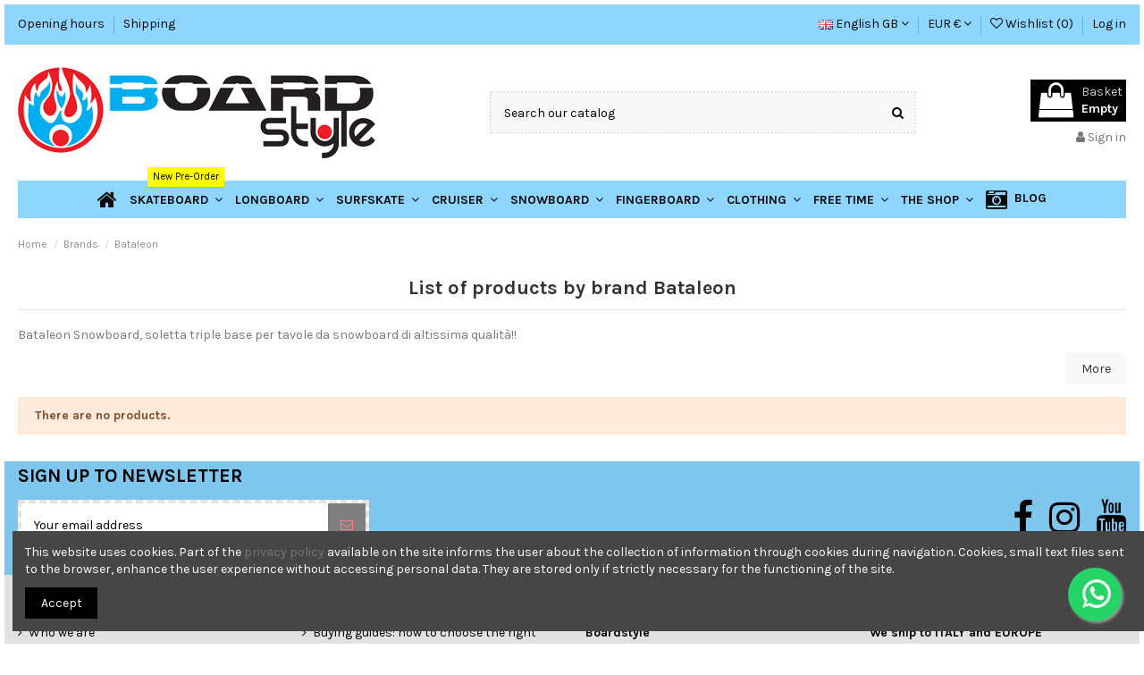

--- FILE ---
content_type: text/html; charset=utf-8
request_url: https://www.boardstyle.it/gb/manufacturer/bataleon
body_size: 21894
content:
<!doctype html>
<html lang="gb">

<head>
    
        
  <meta charset="utf-8">


  <meta http-equiv="x-ua-compatible" content="ie=edge">



  


  


  <title>Bataleon Snowboard tavole Snow Bataleon</title>
  <meta name="description" content="Boardstyle rivenditore autorizzato Bataleon Snowboard, negozio Bataleon Snowboard">
  <meta name="keywords" content="bataleon, snow bataleon, snowboard bataleon, snowbording bataleon, triple base, triple base soletta, triple base bataleon soletta, soletta snowboard migliore triple base">
    
                                        <link rel="canonical" href="https://www.boardstyle.it/gb/manufacturer/bataleon">
                        

  
          <link rel="alternate" href="https://www.boardstyle.it/it/manufacturer/bataleon" hreflang="it">
            <link rel="alternate" href="https://www.boardstyle.it/it/manufacturer/bataleon" hreflang="x-default">
                <link rel="alternate" href="https://www.boardstyle.it/gb/manufacturer/bataleon" hreflang="en-gb">
            



    <meta property="og:title" content="Bataleon Snowboard tavole Snow Bataleon"/>
    <meta property="og:url" content="https://www.boardstyle.it/gb/manufacturer/bataleon"/>
    <meta property="og:site_name" content="Boardstyle"/>
    <meta property="og:description" content="Boardstyle rivenditore autorizzato Bataleon Snowboard, negozio Bataleon Snowboard">
    <meta property="og:type" content="website">


          <meta property="og:image" content="https://www.boardstyle.it/img/cms/logo-boardstyle-200x200.jpg" />
      





      <meta name="viewport" content="width=device-width, initial-scale=1">
  




  <link rel="icon" type="image/vnd.microsoft.icon" href="/img/favicon.ico?1766071540">
  <link rel="shortcut icon" type="image/x-icon" href="/img/favicon.ico?1766071540">
      <link rel="apple-touch-icon" href="/img/cms/icone/logo-tondo.png">
        <link rel="icon" sizes="192x192" href="/img/cms/icone/logo-tondo.png">
  


      <link href="https://fonts.googleapis.com/css?family=Karla:400,700" rel="stylesheet">
    



<script type="application/ld+json">

{
"@context": "https://schema.org",
"@type": "Organization",
"url": "https://www.boardstyle.it/",
"name": "Boardstyle",
"logo": "/img/boardstyleit-logo-1730733008.jpg",
"@id": "#store-organization"
}

</script>




    <link rel="stylesheet" href="https://www.boardstyle.it/themes/warehouse/assets/css/theme.css" type="text/css" media="all">
  <link rel="stylesheet" href="/modules/creativepopup/views/css/core/creativepopup.css?v=1.6.8" type="text/css" media="all">
  <link rel="stylesheet" href="/modules/creativepopup/views/css/core/plugins/origami/cp.origami.css?v=1.6.8" type="text/css" media="all">
  <link rel="stylesheet" href="https://fonts.googleapis.com/css?family=Montserrat:regular,700,900,100,200,300,500,600,800%7CMaven+Pro:regular,500,700,900%7COswald:300,regular,700,200,500,600%7CRoboto:100,300,regular,500,700,900%7CAmatic+SC:regular,700%7CPoppins:300,500,700,regular,600,100,200,800,900%7CBarlow:regular,italic,500,600,700,800,900,500italic%7CLato:100,300,regular,700,900%7CRock+Salt:regular%7CNeucha:regular%7CMountains+of+Christmas:regular,700&amp;subset=latin%2Clatin-ext" type="text/css" media="all">
  <link rel="stylesheet" href="https://www.boardstyle.it/modules/paypal/views/css/paypal_fo.css" type="text/css" media="all">
  <link rel="stylesheet" href="https://www.boardstyle.it/modules/nexixpay/views/css/front.css" type="text/css" media="all">
  <link rel="stylesheet" href="https://www.boardstyle.it/modules/ets_superspeed/views/css/ets_superspeed.css" type="text/css" media="all">
  <link rel="stylesheet" href="https://www.boardstyle.it/modules/iqitcountdown/views/css/front.css" type="text/css" media="all">
  <link rel="stylesheet" href="https://www.boardstyle.it/modules/cashondeliverywithfee/views/css/cod.css" type="text/css" media="all">
  <link rel="stylesheet" href="https://www.boardstyle.it/modules/revsliderprestashop/public/assets/css/rs6.css" type="text/css" media="all">
  <link rel="stylesheet" href="https://www.boardstyle.it/modules/revsliderprestashop//addons/revslider-particles-addon/public/assets/css/revolution.addon.particles.css" type="text/css" media="all">
  <link rel="stylesheet" href="https://www.boardstyle.it/modules/revsliderprestashop//addons/revslider-paintbrush-addon/public/assets/css/revolution.addon.paintbrush.css" type="text/css" media="all">
  <link rel="stylesheet" href="https://www.boardstyle.it/modules/advancedemailguard/views/css/front.css" type="text/css" media="all">
  <link rel="stylesheet" href="https://www.boardstyle.it/modules/whatsappchat/views/css/whatsapp.css" type="text/css" media="all">
  <link rel="stylesheet" href="https://www.boardstyle.it/modules/whatsappchat/views/css/jBox.min.css" type="text/css" media="all">
  <link rel="stylesheet" href="https://www.boardstyle.it/modules/iqitelementor/views/css/frontend.min.css" type="text/css" media="all">
  <link rel="stylesheet" href="https://www.boardstyle.it/modules/iqitmegamenu/views/css/front.css" type="text/css" media="all">
  <link rel="stylesheet" href="https://www.boardstyle.it/modules/iqitreviews/views/css/front.css" type="text/css" media="all">
  <link rel="stylesheet" href="https://www.boardstyle.it/modules/iqitsizecharts/views/css/front.css" type="text/css" media="all">
  <link rel="stylesheet" href="https://www.boardstyle.it/modules/iqitthemeeditor/views/css/custom_s_1.css" type="text/css" media="all">
  <link rel="stylesheet" href="https://www.boardstyle.it/modules/iqitwishlist/views/css/front.css" type="text/css" media="all">
  <link rel="stylesheet" href="https://www.boardstyle.it/modules/iqitextendedproduct/views/css/front.css" type="text/css" media="all">
  <link rel="stylesheet" href="https://www.boardstyle.it/modules/ph_simpleblog/views/css/ph_simpleblog-17.css" type="text/css" media="all">
  <link rel="stylesheet" href="https://www.boardstyle.it/modules/ph_simpleblog/css/custom.css" type="text/css" media="all">
  <link rel="stylesheet" href="https://www.boardstyle.it/modules/iqitcompare/views/css/front.css" type="text/css" media="all">
  <link rel="stylesheet" href="https://www.boardstyle.it/modules/iqitcookielaw/views/css/front.css" type="text/css" media="all">
  <link rel="stylesheet" href="https://www.boardstyle.it/modules/iqitmegamenu/views/css/iqitmegamenu_s_1.css" type="text/css" media="all">
  <link rel="stylesheet" href="https://www.boardstyle.it/modules/iqitcookielaw/views/css/custom_s_1.css" type="text/css" media="all">
  <link rel="stylesheet" href="https://www.boardstyle.it/themes/warehouse/assets/css/font-awesome/css/font-awesome.css" type="text/css" media="all">
  <link rel="stylesheet" href="https://www.boardstyle.it/themes/warehouse/assets/css/custom.css" type="text/css" media="all">




  

  <script type="text/javascript">
        var AdvancedEmailGuardData = {"meta":{"isGDPREnabled":true,"isLegacyOPCEnabled":false,"isLegacyMAModuleEnabled":false,"validationError":null},"settings":{"recaptcha":{"type":"v2_cbx","key":"6LfTyvsZAAAAAPcI8wDFezhY2Yh0aV1k33RrN420","forms":{"contact_us":{"size":"normal","align":"offset","offset":3},"register":{"size":"normal","align":"center","offset":1}},"language":"shop","theme":"light","position":"bottomright","hidden":false}},"context":{"ps":{"v17":true,"v17pc":true,"v17ch":false,"v16":false,"v161":false,"v15":false},"languageCode":"gb","pageName":"manufacturer"},"trans":{"genericError":"An error occurred, please try again."}};
        var LS_Meta = {"fixGSAP":true};
        var cpContactToken = "0d6aa2fa0e850b91f80d4b0088a1d686";
        var elementorFrontendConfig = {"isEditMode":"","stretchedSectionContainer":"","instagramToken":"","is_rtl":"0"};
        var iqitTheme = {"rm_sticky":"down","rm_breakpoint":0,"op_preloader":"pre","cart_style":"floating","cart_confirmation":"modal","h_layout":"1","f_fixed":0,"f_layout":"2","h_absolute":"0","h_sticky":"menu","hw_width":"inherit","hm_submenu_width":"default","h_search_type":"full","pl_lazyload":true,"pl_infinity":true,"pl_rollover":true,"pl_crsl_autoplay":true,"pl_slider_ld":4,"pl_slider_d":4,"pl_slider_t":3,"pl_slider_p":2,"pp_thumbs":"bottom","pp_zoom":"modalzoom","pp_image_layout":"carousel","pp_tabs":"tabha"};
        var iqitcompare = {"nbProducts":0};
        var iqitcountdown_days = "d.";
        var iqitextendedproduct = {"speed":"70"};
        var iqitfdc_from = 70;
        var iqitmegamenu = {"sticky":"false","containerSelector":"#wrapper > .container"};
        var iqitreviews = [];
        var iqitwishlist = {"nbProducts":0};
        var prestashop = {"cart":{"products":[],"totals":{"total":{"type":"total","label":"Total","amount":0,"value":"\u20ac0.00"},"total_including_tax":{"type":"total","label":"Total (tax incl.)","amount":0,"value":"\u20ac0.00"},"total_excluding_tax":{"type":"total","label":"Total (VAT excl.)","amount":0,"value":"\u20ac0.00"}},"subtotals":{"products":{"type":"products","label":"Subtotal","amount":0,"value":"\u20ac0.00"},"discounts":null,"shipping":{"type":"shipping","label":"Shipping","amount":0,"value":"Free"},"tax":null},"products_count":0,"summary_string":"0 items","vouchers":{"allowed":1,"added":[]},"discounts":[],"minimalPurchase":15,"minimalPurchaseRequired":"A minimum shopping cart total of \u20ac15.00 (tax excl.) is required to validate your order. Current cart total is \u20ac0.00 (tax excl.)."},"currency":{"name":"Euro","iso_code":"EUR","iso_code_num":"978","sign":"\u20ac"},"customer":{"lastname":null,"firstname":null,"email":null,"birthday":null,"newsletter":null,"newsletter_date_add":null,"optin":null,"website":null,"company":null,"siret":null,"ape":null,"is_logged":false,"gender":{"type":null,"name":null},"addresses":[]},"language":{"name":"English GB (English)","iso_code":"gb","locale":"en-GB","language_code":"en-gb","is_rtl":"0","date_format_lite":"Y-m-d","date_format_full":"Y-m-d H:i:s","id":10},"page":{"title":"","canonical":null,"meta":{"title":"Bataleon Snowboard tavole Snow Bataleon","description":"Boardstyle rivenditore autorizzato Bataleon Snowboard, negozio Bataleon Snowboard","keywords":"bataleon, snow bataleon, snowboard bataleon, snowbording bataleon, triple base, triple base soletta, triple base bataleon soletta, soletta snowboard migliore triple base","robots":"index"},"page_name":"manufacturer","body_classes":{"lang-gb":true,"lang-rtl":false,"country-IT":true,"currency-EUR":true,"layout-full-width":true,"page-manufacturer":true,"tax-display-enabled":true},"admin_notifications":[]},"shop":{"name":"Boardstyle","logo":"\/img\/boardstyleit-logo-1730733008.jpg","stores_icon":"\/img\/logo_stores.png","favicon":"\/img\/favicon.ico"},"urls":{"base_url":"https:\/\/www.boardstyle.it\/","current_url":"https:\/\/www.boardstyle.it\/gb\/manufacturer\/bataleon","shop_domain_url":"https:\/\/www.boardstyle.it","img_ps_url":"https:\/\/www.boardstyle.it\/img\/","img_cat_url":"https:\/\/www.boardstyle.it\/img\/c\/","img_lang_url":"https:\/\/www.boardstyle.it\/img\/l\/","img_prod_url":"https:\/\/www.boardstyle.it\/img\/p\/","img_manu_url":"https:\/\/www.boardstyle.it\/img\/m\/","img_sup_url":"https:\/\/www.boardstyle.it\/img\/su\/","img_ship_url":"https:\/\/www.boardstyle.it\/img\/s\/","img_store_url":"https:\/\/www.boardstyle.it\/img\/st\/","img_col_url":"https:\/\/www.boardstyle.it\/img\/co\/","img_url":"https:\/\/www.boardstyle.it\/themes\/warehouse\/assets\/img\/","css_url":"https:\/\/www.boardstyle.it\/themes\/warehouse\/assets\/css\/","js_url":"https:\/\/www.boardstyle.it\/themes\/warehouse\/assets\/js\/","pic_url":"https:\/\/www.boardstyle.it\/upload\/","pages":{"address":"https:\/\/www.boardstyle.it\/gb\/address","addresses":"https:\/\/www.boardstyle.it\/gb\/addresses","authentication":"https:\/\/www.boardstyle.it\/gb\/login","cart":"https:\/\/www.boardstyle.it\/gb\/cart","category":"https:\/\/www.boardstyle.it\/gb\/index.php?controller=category","cms":"https:\/\/www.boardstyle.it\/gb\/index.php?controller=cms","contact":"https:\/\/www.boardstyle.it\/gb\/contact-us","discount":"https:\/\/www.boardstyle.it\/gb\/discount","guest_tracking":"https:\/\/www.boardstyle.it\/gb\/guest-tracking","history":"https:\/\/www.boardstyle.it\/gb\/order-history","identity":"https:\/\/www.boardstyle.it\/gb\/identity","index":"https:\/\/www.boardstyle.it\/gb\/","my_account":"https:\/\/www.boardstyle.it\/gb\/my-account","order_confirmation":"https:\/\/www.boardstyle.it\/gb\/order-confirmation","order_detail":"https:\/\/www.boardstyle.it\/gb\/index.php?controller=order-detail","order_follow":"https:\/\/www.boardstyle.it\/gb\/order-follow","order":"https:\/\/www.boardstyle.it\/gb\/order","order_return":"https:\/\/www.boardstyle.it\/gb\/index.php?controller=order-return","order_slip":"https:\/\/www.boardstyle.it\/gb\/credit-slip","pagenotfound":"https:\/\/www.boardstyle.it\/gb\/page-not-found","password":"https:\/\/www.boardstyle.it\/gb\/password-recovery","pdf_invoice":"https:\/\/www.boardstyle.it\/gb\/index.php?controller=pdf-invoice","pdf_order_return":"https:\/\/www.boardstyle.it\/gb\/index.php?controller=pdf-order-return","pdf_order_slip":"https:\/\/www.boardstyle.it\/gb\/index.php?controller=pdf-order-slip","prices_drop":"https:\/\/www.boardstyle.it\/gb\/prices-drop","product":"https:\/\/www.boardstyle.it\/gb\/index.php?controller=product","search":"https:\/\/www.boardstyle.it\/gb\/search","sitemap":"https:\/\/www.boardstyle.it\/gb\/mappa-del-sito","stores":"https:\/\/www.boardstyle.it\/gb\/stores","supplier":"https:\/\/www.boardstyle.it\/gb\/supplier","register":"https:\/\/www.boardstyle.it\/gb\/login?create_account=1","order_login":"https:\/\/www.boardstyle.it\/gb\/order?login=1"},"alternative_langs":{"it":"https:\/\/www.boardstyle.it\/it\/manufacturer\/bataleon","en-gb":"https:\/\/www.boardstyle.it\/gb\/manufacturer\/bataleon"},"theme_assets":"\/themes\/warehouse\/assets\/","actions":{"logout":"https:\/\/www.boardstyle.it\/gb\/?mylogout="},"no_picture_image":{"bySize":{"small_default":{"url":"https:\/\/www.boardstyle.it\/img\/p\/gb-default-small_default.jpg","width":98,"height":127},"stores_default":{"url":"https:\/\/www.boardstyle.it\/img\/p\/gb-default-stores_default.jpg","width":170,"height":115},"cart_default":{"url":"https:\/\/www.boardstyle.it\/img\/p\/gb-default-cart_default.jpg","width":125,"height":162},"home_default":{"url":"https:\/\/www.boardstyle.it\/img\/p\/gb-default-home_default.jpg","width":236,"height":305},"category_default":{"url":"https:\/\/www.boardstyle.it\/img\/p\/gb-default-category_default.jpg","width":1003,"height":200},"large_default":{"url":"https:\/\/www.boardstyle.it\/img\/p\/gb-default-large_default.jpg","width":450,"height":450},"medium_default":{"url":"https:\/\/www.boardstyle.it\/img\/p\/gb-default-medium_default.jpg","width":452,"height":584},"thickbox_default":{"url":"https:\/\/www.boardstyle.it\/img\/p\/gb-default-thickbox_default.jpg","width":1100,"height":1422}},"small":{"url":"https:\/\/www.boardstyle.it\/img\/p\/gb-default-small_default.jpg","width":98,"height":127},"medium":{"url":"https:\/\/www.boardstyle.it\/img\/p\/gb-default-category_default.jpg","width":1003,"height":200},"large":{"url":"https:\/\/www.boardstyle.it\/img\/p\/gb-default-thickbox_default.jpg","width":1100,"height":1422},"legend":""}},"configuration":{"display_taxes_label":true,"display_prices_tax_incl":true,"is_catalog":false,"show_prices":true,"opt_in":{"partner":false},"quantity_discount":{"type":"price","label":"Price"},"voucher_enabled":1,"return_enabled":0},"field_required":[],"breadcrumb":{"links":[{"title":"Home","url":"https:\/\/www.boardstyle.it\/gb\/"},{"title":"Brands","url":"https:\/\/www.boardstyle.it\/gb\/brands"},{"title":"Bataleon","url":"https:\/\/www.boardstyle.it\/gb\/manufacturer\/bataleon"}],"count":3},"link":{"protocol_link":"https:\/\/","protocol_content":"https:\/\/"},"time":1769021971,"static_token":"5024e6cafffb7955de633654d2b6762a","token":"a693f2bac41028a88a5d0c5b2e3f5f31"};
        var psemailsubscription_subscription = "https:\/\/www.boardstyle.it\/gb\/module\/ps_emailsubscription\/subscription";
      </script>



  <script type="text/javascript">
var sp_link_base ='https://www.boardstyle.it';
</script>

<script type="text/javascript">
function renderDataAjax(jsonData)
{
    for (var key in jsonData) {
	    if(key=='java_script')
        {
            $('body').append(jsonData[key]);
        }
        else
            if($('#ets_speed_dy_'+key).length)
              $('#ets_speed_dy_'+key).replaceWith(jsonData[key]);  
    }
    if($('#header .shopping_cart').length && $('#header .cart_block').length)
    {
        var shopping_cart = new HoverWatcher('#header .shopping_cart');
        var cart_block = new HoverWatcher('#header .cart_block');
        $("#header .shopping_cart a:first").live("hover",
            function(){
    			if (ajaxCart.nb_total_products > 0 || parseInt($('.ajax_cart_quantity').html()) > 0)
    				$("#header .cart_block").stop(true, true).slideDown(450);
    		},
    		function(){
    			setTimeout(function(){
    				if (!shopping_cart.isHoveringOver() && !cart_block.isHoveringOver())
    					$("#header .cart_block").stop(true, true).slideUp(450);
    			}, 200);
    		}
        );
    }
    if(typeof jsonData.custom_js!== undefined && jsonData.custom_js)
        $('head').append('<script src="'+sp_link_base+'/modules/ets_superspeed/views/js/script_custom.js"></javascript');
}
</script>

<style>
.layered_filter_ul .radio,.layered_filter_ul .checkbox {
    display: inline-block;
}
.ets_speed_dynamic_hook .cart-products-count{
    display:none!important;
}
.ets_speed_dynamic_hook .ajax_cart_quantity ,.ets_speed_dynamic_hook .ajax_cart_product_txt,.ets_speed_dynamic_hook .ajax_cart_product_txt_s{
    display:none!important;
}
.ets_speed_dynamic_hook .shopping_cart > a:first-child:after {
    display:none!important;
}
</style><!-- emarketing start -->




<!-- emarketing end --><script type="text/javascript" data-keepinline="true">
    var trustpilot_script_url = 'https://invitejs.trustpilot.com/tp.min.js';
    var trustpilot_key = 'Kem5MV7QKA0e4i1i';
    var trustpilot_widget_script_url = '//widget.trustpilot.com/bootstrap/v5/tp.widget.bootstrap.min.js';
    var trustpilot_integration_app_url = 'https://ecommscript-integrationapp.trustpilot.com';
    var trustpilot_preview_css_url = '//ecommplugins-scripts.trustpilot.com/v2.1/css/preview.min.css';
    var trustpilot_preview_script_url = '//ecommplugins-scripts.trustpilot.com/v2.1/js/preview.min.js';
    var trustpilot_ajax_url = 'https://www.boardstyle.it/gb/module/trustpilot/trustpilotajax';
    var user_id = '0';
    var trustpilot_trustbox_settings = {"trustboxes":[],"activeTrustbox":0,"pageUrls":{"landing":"https:\/\/www.boardstyle.it\/it\/","category":"https:\/\/www.boardstyle.it\/it\/skateboard","product":"https:\/\/www.boardstyle.it\/it\/skateboard\/tavole-old-school\/powell-peralta-bucky-lasek-stadium"}};
</script>
<script type="text/javascript" src="/modules/trustpilot/views/js/tp_register.min.js"></script>
<script type="text/javascript" src="/modules/trustpilot/views/js/tp_trustbox.min.js"></script>
<script type="text/javascript" src="/modules/trustpilot/views/js/tp_preview.min.js"></script>
<meta id="cp-meta" name="generator" content="Powered by Creative Popup 1.6.8 - Multi-Purpose, Responsive, Parallax, Mobile-Friendly Popup Module for PrestaShop."><!--[CDATA[
<div class="cp-popup"><form id="cp_16" name="cp_16" class="cp-ps-container fitvidsignore" method="post" action="/gb/skateshop?q=Brand-Libtech-Roxy-Slime+Balls-Snot+Wheel+Co.-Vans-Opera" style="width:600px;height:600px;margin:0 auto;margin-bottom: 0px;"><div class="cp-slide" data-cp="overflow:true;kenburnsscale:1.2;parallaxtype:3d;"><embed src="https://www.boardstyle.it/img/creativepopup/Mail/mail.png" class="cp-tn" alt="Page thumbnail" /><embed style="top:212px;left:19px;" class="cp-l" src="https://www.boardstyle.it/img/creativepopup/Mail/mail-back.png" alt="" data-cp="offsetyin:400;easingin:easeOutQuint;fadein:false;rotatexin:-30;transformoriginin:50% 90.2% 0;offsetyout:400;"><embed style="top:17px;left:50%;" class="cp-l" src="https://www.boardstyle.it/img/creativepopup/Mail/mail-top-opened.png" alt="" data-cp="durationin:600;delayin:1000;easingin:easeOutSine;fadein:false;rotatexin:90;transformoriginin:50% 100% 0;offsetyout:400;startatout:slidechangeonly + ;transformoriginout:50% 51% 0;"><div style="top:101px;left:50% ;width:520px;height:305px;background:#ffffff;font-size:13px;border-radius:12px;" class="cp-l" data-cp="delayin:1000;easingin:easeOutQuint;fadein:false;scaleyin:0;transformoriginin:50% 100% 0;offsetyout:-50;durationout:600;startatout:slidechangeonly + 0;easingout:easeInQuint;fadeout:false;rotatexout:-90;transformoriginout:50% 50.1% 0;"></div><embed style="top:208px;left:50%;" class="cp-l" src="https://www.boardstyle.it/img/creativepopup/Mail/mail-bottom.png" alt="" data-cp="offsetyin:400;easingin:easeOutQuint;fadein:false;rotatexin:-30;offsetyout:400;"><embed style="top:206px;left:50%;" class="cp-l" src="https://www.boardstyle.it/img/creativepopup/Mail/mail-top-closed.png" alt="" data-cp="offsetyin:400;easingin:easeOutQuint;fadein:false;rotatexin:-30;transformoriginin:50% 87.7% 0;transitionout:false;loop:true;loopduration:600;loopstartat:transitioninstart + 400;loopeasing:easeInSine;looprotatex:90;looptransformorigin:50% 2% 0;loopcount:1;"><a style="" class="cp-l" href="#closepopup" target="_self" data-cp="delayin:1400;rotatein:360;scalexin:0;scaleyin:0;offsetyout:-50;easingout:easeInQuint;rotatexout:-90;transformoriginout:-737.9% 512.1% 0;hover:true;hoverrotate:-180;"><embed style="top:85px;left:542px;border-radius:50%;" class="" src="https://www.boardstyle.it/img/creativepopup/Mail/close.png" alt=""></a><p style="white-space: normal;top:163px;left:50%;text-align:center;font-weight:700;font-family:Montserrat;font-size:32px;color:#464646;width:290px;line-height:34px;" class="cp-l" data-cp="offsetyin:30;delayin:1400;easingin:easeOutQuint;">Vuoi subito 10&euro; di sconto?</p><a style="" class="cp-l" href="#next" target="_self" data-cp="offsetyin:30;delayin:1500;easingin:easeOutQuint;hover:true;hoverbgcolor:#99e344;"><p style="top:264px;left:50%;text-align:center;background:#8fd53c;font-family:Montserrat;width:152px;line-height:38px;font-size:19px;color:#ffffff;border-radius:20px;" class="">Certo!</p></a></div><div class="cp-slide" data-cp="overflow:true;kenburnsscale:1.2;"><embed src="/modules/creativepopup/views/img/core/skins/noskin/nothumb.png" class="cp-tn" alt="Page thumbnail" /><div style="top:102px;left:41px;width:520px;height:305px;background:#ffffff;font-size:13px;border-radius:12px;" class="cp-l" data-cp="offsetyin:-50;durationin:600;delayin:750;easingin:easeOutQuint;fadein:false;rotatexin:90;offsetyout:-50;durationout:600;startatout:slidechangeonly + 0;easingout:easeInQuint;fadeout:false;rotatexout:-90;transformoriginout:50% 50.1% 0;"></div><a style="" class="cp-l" href="#closepopup" target="_self" data-cp="offsetyin:-50;durationin:600;delayin:750;easingin:easeOutQuint;rotatexin:90;transformoriginin:-734.8% 512.1% 0;offsetyout:-50;easingout:easeInQuint;rotatexout:-90;transformoriginout:-737.9% 512.1% 0;hover:true;hoverrotate:-180;"><embed style="top:85px;left:542px;border-radius:50%;" class="" src="https://www.boardstyle.it/img/creativepopup/Mail/close.png" alt=""></a><p style="white-space: normal;top:112px;left:127px;text-align:center;font-weight:700;font-family:Montserrat;font-size:34px;color:#464646;width:318px;line-height:38px;" class="cp-l" data-cp="offsetyin:-50;durationin:600;delayin:750;easingin:easeOutQuint;fadein:false;rotatexin:90;transformoriginin:49.8% 132.4% -50px;">Iscriviti alla nostra newsletter per ricevere un Voucher da 10&euro;</p><p style="white-space: normal;top:256px;left:89px;text-align:center;font-weight:700;font-family:Montserrat;font-size:15px;color:#464646;width:393px;line-height:47px;" class="cp-l" data-cp="offsetyin:-50;durationin:600;delayin:750;easingin:easeOutQuint;fadein:false;rotatexin:90;transformoriginin:49.8% 132.4% -50px;">Valido solo per acquisti online</p><input type="email" name="email" placeholder="Tuo indirizzo email" required style="border:none;
outline:none;
box-shadow:none;top:303px;left:130px;text-align:center;width:320px;background:#ececf2;line-height:40px;height:40px;border-radius:10px;font-family:Montserrat;font-size:14px;padding-top:0px;padding-right:0px;padding-bottom:0px;padding-left:0px;" class="cp-l" data-cp="offsetyin:-50;durationin:600;delayin:750;easingin:easeOutQuint;fadein:false;rotatexin:90;transformoriginin:49.8% 7.5% -50px;"><input type="submit" name="submitNewsletter" value="Invia" style="border:none;
;top:358px;left:214px;text-align:center;background:#8fd53c;line-height:38px;border-radius:20px;color:#ffffff;font-size:19px;font-family:Montserrat;width:152px;height:38px;padding-top:0px;padding-right:0px;padding-bottom:0px;padding-left:0px;" class="cp-l" data-cp="offsetyin:-50;durationin:600;delayin:750;easingin:easeOutQuint;fadein:false;rotatexin:90;transformoriginin:49% -194.7% -50px;"></div><div class="cp-slide" data-cp="deeplink:success;overflow:true;kenburnsscale:1.2;"><embed src="/modules/creativepopup/views/img/core/skins/noskin/nothumb.png" class="cp-tn" alt="Page thumbnail" /><div style="top:101px;left:50% ;width:520px;height:305px;background:#ffffff;font-size:13px;border-radius:12px;" class="cp-l" data-cp="offsetyin:-50;durationin:600;delayin:750;easingin:easeOutQuint;fadein:false;rotatexin:90;durationout:0;startatout:slidechangeonly + 0;easingout:easeInQuint;"></div><a style="" class="cp-l" href="#closepopup" target="_self" data-cp="offsetyin:-50;durationin:600;delayin:750;easingin:easeOutQuint;rotatexin:90;transformoriginin:-734.8% 512.1% 0;hover:true;hoverrotate:-180;"><embed style="top:85px;left:542px;border-radius:50%;" class="" src="https://www.boardstyle.it/img/creativepopup/Mail/close.png" alt=""></a><p style="white-space: normal;top:196px;left:50%;text-align:center;font-weight:700;font-family:Montserrat;font-size:32px;color:#464646;width:290px;line-height:34px;" class="cp-l" data-cp="offsetyin:-50;durationin:600;delayin:750;easingin:easeOutQuint;fadein:false;rotatexin:90;transformoriginin:49.8% 132.4% -50px;">Grazie per esserti iscritto!</p><a style="" class="cp-l" href="#closepopup" target="_self" data-cp="offsetyin:-50;durationin:600;delayin:750;easingin:easeOutQuint;fadein:false;rotatexin:90;transformoriginin:49% -194.7% -50px;"><div style="border:none;
;top:299px;left:224px;text-align:center;background:#8fd53c;line-height:38px;border-radius:20px;color:#ffffff;font-size:19px;font-family:Montserrat;width:152px;height:38px;padding-top:0px;padding-right:0px;padding-bottom:0px;padding-left:0px;" class="">Chiudi</div></a></div></form></div><js>
cpjq("#cp_16").creativePopup({createdWith: '1.6.4', popupVersion: '1.6.8', type: 'popup', keybNav: true, touchNav: true, skin: 'noskin', sliderFadeInDuration: 350, globalBGSize: 'auto', popupCloseOnTimeout: 10, popupShowOnLeave: true, popupShowOnTimeout: 50, popupShowOnce: false, popupShowCloseButton: false, popupWidth: 600, popupHeight: 600, popupTransitionOut: 'elastic', repeatDays: 10, skinsPath: '/modules/creativepopup/views/css/core/skins/', plugins: ["popup"]});
</js>
<div class="cp-popup"><form id="cp_19" name="cp_19" class="cp-ps-container fitvidsignore" method="post" action="/gb/skateshop?q=Brand-Independent-Opera-Rio+Roller-Snot+Wheel+Co.-Yes-Rip+n+Dip" style="width:600px;height:200px;margin:0 auto;"><div class="cp-slide" data-cp="bgcolor:#35BDF9;kenburnsscale:1.2;parallaxtype:3d;parallaxaxis:x;parallaxtransformorigin:75% 50% 0;parallaxrotate:40;"><embed src="https://www.boardstyle.it/img/creativepopup/Christmas-topbar/christmas-topbar.jpg" class="cp-tn" alt="Page thumbnail" /><embed style="top:15px;left:237px;text-align:center;width:105px;height:105px;background:#034A84;border-radius:50%;color:#ffffff;line-height:160px;font-size:72px;font-family:'Mountains of Christmas';" class="cp-l" src="https://www.boardstyle.it/img/cms/Slider/natale/fiocco.png" alt="" data-cp="delayin:600;fadein:false;rotatein:60;scalexin:0;scaleyin:0;"><p style="top:132px;left:43px;text-align:center;font-weight:700;padding-right:15px;padding-left:18px;font-family:Montserrat;font-size:22px;line-height:36px;letter-spacing:3px;color:#ffffff;background:#034A84;" class="cp-l" data-cp="transitionout:false;">Questo mese Spedizioni a soli 5&euro;</p></div></form></div><js>
cpjq("#cp_19").creativePopup({createdWith: '1.6.4', popupVersion: '1.6.8', type: 'popup', skin: 'noskin', globalBGSize: 'auto', popupAvoidMultiple: 1, popupCloseOnTimeout: 5, popupShowOnLeave: true, popupShowOnTimeout: 10, popupWidth: 600, popupHeight: 200, popupPositionVertical: 'top', popupTransitionIn: 'slidefromtop', popupTransitionOut: 'slidetotop', popupOverlayBackground: 'rgba(0,0,0,.9)', repeatDays: 1, skinsPath: '/modules/creativepopup/views/css/core/skins/', plugins: ["popup"]});
</js>
]]-->
<script type="text/javascript">
	(window.gaDevIds=window.gaDevIds||[]).push('d6YPbH');
	(function(i,s,o,g,r,a,m){i['GoogleAnalyticsObject']=r;i[r]=i[r]||function(){
	(i[r].q=i[r].q||[]).push(arguments)},i[r].l=1*new Date();a=s.createElement(o),
	m=s.getElementsByTagName(o)[0];a.async=1;a.src=g;m.parentNode.insertBefore(a,m)
	})(window,document,'script','https://www.google-analytics.com/analytics.js','ga');

            ga('create', 'G-1Y8N40Z64Z', 'auto');
                        ga('send', 'pageview');
    
    ga('require', 'ec');
</script>






    
    </head>

<body id="manufacturer" class="lang-gb country-it currency-eur layout-full-width page-manufacturer tax-display-enabled body-desktop-header-style-w-1">


    




    


<main id="main-page-content" style="opacity: 0;" >
    
            

    <header id="header" class="desktop-header-style-w-1">
        
            
  <div class="header-banner">
    <script type='text/javascript'></script><script type='text/javascript'></script>


  </div>




            <nav class="header-nav">
        <div class="container">
    
        <div class="row justify-content-between">
            <div class="col col-auto col-md left-nav">
                                            <div class="block-iqitlinksmanager block-iqitlinksmanager-7 block-links-inline d-inline-block">
            <ul>
                                                            <li>
                            <a
                                    href="https://www.boardstyle.it/gb/pagine/opening-hours"
                                    title="Opening hours Boardstyle Senago"                                                                >
                                Opening hours
                            </a>
                        </li>
                                                                                <li>
                            <a
                                    href="https://www.boardstyle.it/it/pagine/tempi-di-consegna-e-spedizioni"
                                                                                                    >
                                Shipping
                            </a>
                        </li>
                                                </ul>
        </div>
    
            </div>
            <div class="col col-auto center-nav text-center">
                
             </div>
            <div class="col col-auto col-md right-nav text-right">
                

<div id="language_selector" class="d-inline-block">
    <div class="language-selector-wrapper d-inline-block">
        <div class="language-selector dropdown js-dropdown">
            <a class="expand-more" data-toggle="dropdown" data-iso-code="gb"><img src="https://www.boardstyle.it/img/l/10.jpg" alt="English GB" class="img-fluid lang-flag" /> English GB <i class="fa fa-angle-down" aria-hidden="true"></i></a>
            <div class="dropdown-menu">
                <ul>
                                            <li >
                            <a href="https://www.boardstyle.it/it/manufacturer/bataleon" rel="alternate" hreflang="it"
                               class="dropdown-item"><img src="https://www.boardstyle.it/img/l/1.jpg" alt="Italiano" class="img-fluid lang-flag"  data-iso-code="it"/> Italiano</a>
                        </li>
                                            <li  class="current" >
                            <a href="https://www.boardstyle.it/gb/manufacturer/bataleon" rel="alternate" hreflang="gb"
                               class="dropdown-item"><img src="https://www.boardstyle.it/img/l/10.jpg" alt="English GB" class="img-fluid lang-flag"  data-iso-code="gb"/> English GB</a>
                        </li>
                                    </ul>
            </div>
        </div>
    </div>
</div>
<div id="currency_selector" class="d-inline-block">
    <div class="currency-selector dropdown js-dropdown d-inline-block">
        <a class="expand-more" data-toggle="dropdown">EUR € <i class="fa fa-angle-down" aria-hidden="true"></i></a>
        <div class="dropdown-menu">
            <ul>
                                    <li  class="current" >
                        <a title="Euro" rel="nofollow" href="https://www.boardstyle.it/gb/manufacturer/bataleon?SubmitCurrency=1&amp;id_currency=1"
                           class="dropdown-item">EUR €</a>
                    </li>
                            </ul>
        </div>
    </div>
</div>
<div class="d-inline-block">
    <a href="//www.boardstyle.it/gb/module/iqitwishlist/view">
        <i class="fa fa-heart-o" aria-hidden="true"></i> Wishlist (<span
                id="iqitwishlist-nb"></span>)
    </a>
</div>
            <div class="block-iqitlinksmanager block-iqitlinksmanager-5 block-links-inline d-inline-block">
            <ul>
                                                            <li>
                            <a
                                    href="https://www.boardstyle.it/gb/login"
                                                                                                    >
                                Log in
                            </a>
                        </li>
                                                </ul>
        </div>
    
             </div>
        </div>

                        </div>
            </nav>
        



<div id="desktop-header" class="desktop-header-style-1">
            
<div class="header-top">
    <div id="desktop-header-container" class="container">
        <div class="row align-items-center">
                            <div class="col col-auto col-header-left">
                    <div id="desktop_logo">
                        <a href="https://www.boardstyle.it/">
                            <img class="logo img-fluid"
                                 src="/img/boardstyleit-logo-1730733008.jpg"                                  alt="Boardstyle">
                        </a>
                    </div>
                    
                </div>
                <div class="col col-header-center">
                                        <!-- Block search module TOP -->

<!-- Block search module TOP -->
<div id="search_widget" class="search-widget" data-search-controller-url="https://www.boardstyle.it/gb/module/iqitsearch/searchiqit">
    <form method="get" action="https://www.boardstyle.it/gb/module/iqitsearch/searchiqit">
        <div class="input-group">
            <input type="text" name="s" value="" data-all-text="Show all results"
                   data-blog-text="Blog post"
                   data-product-text="Product"
                   data-brands-text="Brand"
                   placeholder="Search our catalog" class="form-control form-search-control" />
            <button type="submit" class="search-btn">
                <i class="fa fa-search"></i>
            </button>
        </div>
    </form>
</div>
<!-- /Block search module TOP -->

<!-- /Block search module TOP -->


                    
                </div>
                        <div class="col col-auto col-header-right text-right">
                                    
                                            <div id="ps-shoppingcart-wrapper">
    <div id="ps-shoppingcart"
         class="header-cart-default ps-shoppingcart dropdown">
         <div id="blockcart" class="blockcart cart-preview"
         data-refresh-url="//www.boardstyle.it/gb/module/ps_shoppingcart/ajax">
        <a id="cart-toogle" class="cart-toogle header-btn header-cart-btn" data-toggle="dropdown" data-display="static">
            <i class="fa fa-shopping-bag fa-fw icon" aria-hidden="true"><span class="cart-products-count-btn  d-none">0</span></i>
            <span class="info-wrapper">
            <span class="title">Basket</span>
            <span class="cart-toggle-details">
            <span class="text-faded cart-separator"> / </span>
                            Empty
                        </span>
            </span>
        </a>
        <div id="_desktop_blockcart-content" class="dropdown-menu-custom dropdown-menu">
    <div id="blockcart-content" class="blockcart-content" >
        <div class="cart-title">
            <span class="modal-title">Your cart</span>
            <button type="button" id="js-cart-close" class="close">
                <span>×</span>
            </button>
            <hr>
        </div>
                    <span class="no-items">There are no more items in your cart</span>
            </div>
</div> </div>




    </div>
</div>

                                        
                
                <div id="user_info">
            <a
                href="https://www.boardstyle.it/gb/my-account"
                title="Log in to your customer account"
                rel="nofollow"
        ><i class="fa fa-user" aria-hidden="true"></i>
            <span>Sign in</span>
        </a>
    </div>


                
            </div>
            <div class="col-12">
                <div class="row">
                    <script type="text/javascript">function setREVStartSize(e){
			//window.requestAnimationFrame(function() {				 
				window.RSIW = window.RSIW===undefined ? window.innerWidth : window.RSIW;	
				window.RSIH = window.RSIH===undefined ? window.innerHeight : window.RSIH;	
				try {								
					var pw = document.getElementById(e.c).parentNode.offsetWidth,
						newh;
					pw = pw===0 || isNaN(pw) ? window.RSIW : pw;
					e.tabw = e.tabw===undefined ? 0 : parseInt(e.tabw);
					e.thumbw = e.thumbw===undefined ? 0 : parseInt(e.thumbw);
					e.tabh = e.tabh===undefined ? 0 : parseInt(e.tabh);
					e.thumbh = e.thumbh===undefined ? 0 : parseInt(e.thumbh);
					e.tabhide = e.tabhide===undefined ? 0 : parseInt(e.tabhide);
					e.thumbhide = e.thumbhide===undefined ? 0 : parseInt(e.thumbhide);
					e.mh = e.mh===undefined || e.mh=="" || e.mh==="auto" ? 0 : parseInt(e.mh,0);		
					if(e.layout==="fullscreen" || e.l==="fullscreen") 						
						newh = Math.max(e.mh,window.RSIH);					
					else{					
						e.gw = Array.isArray(e.gw) ? e.gw : [e.gw];
						for (var i in e.rl) if (e.gw[i]===undefined || e.gw[i]===0) e.gw[i] = e.gw[i-1];					
						e.gh = e.el===undefined || e.el==="" || (Array.isArray(e.el) && e.el.length==0)? e.gh : e.el;
						e.gh = Array.isArray(e.gh) ? e.gh : [e.gh];
						for (var i in e.rl) if (e.gh[i]===undefined || e.gh[i]===0) e.gh[i] = e.gh[i-1];
											
						var nl = new Array(e.rl.length),
							ix = 0,						
							sl;					
						e.tabw = e.tabhide>=pw ? 0 : e.tabw;
						e.thumbw = e.thumbhide>=pw ? 0 : e.thumbw;
						e.tabh = e.tabhide>=pw ? 0 : e.tabh;
						e.thumbh = e.thumbhide>=pw ? 0 : e.thumbh;					
						for (var i in e.rl) nl[i] = e.rl[i]<window.RSIW ? 0 : e.rl[i];
						sl = nl[0];									
						for (var i in nl) if (sl>nl[i] && nl[i]>0) { sl = nl[i]; ix=i;}															
						var m = pw>(e.gw[ix]+e.tabw+e.thumbw) ? 1 : (pw-(e.tabw+e.thumbw)) / (e.gw[ix]);					
						newh =  (e.gh[ix] * m) + (e.tabh + e.thumbh);
					}				
					if(window.rs_init_css===undefined) window.rs_init_css = document.head.appendChild(document.createElement("style"));					
					document.getElementById(e.c).height = newh+"px";
					window.rs_init_css.innerHTML += "#"+e.c+"_wrapper { height: "+newh+"px }";				
				} catch(e){
					console.log("Failure at Presize of Slider:" + e)
				}					   
			//});
		  };</script>
<script type='text/javascript'></script><script type='text/javascript'></script>
                </div>
            </div>
        </div>
    </div>
</div>
<div class="container iqit-megamenu-container">	<div id="iqitmegamenu-wrapper" class="iqitmegamenu-wrapper iqitmegamenu-all">
		<div class="container container-iqitmegamenu">
		<div id="iqitmegamenu-horizontal" class="iqitmegamenu  clearfix" role="navigation">

								
				<nav id="cbp-hrmenu" class="cbp-hrmenu cbp-horizontal cbp-hrsub-narrow">
					<ul>
												<li id="cbp-hrmenu-tab-1" class="cbp-hrmenu-tab cbp-hrmenu-tab-1 cbp-onlyicon ">
	<a href="https://www.boardstyle.it/gb/" class="nav-link" >

								<span class="cbp-tab-title"> <i class="icon fa fa-home cbp-mainlink-icon"></i>
								</span>
														</a>
													</li>
												<li id="cbp-hrmenu-tab-2" class="cbp-hrmenu-tab cbp-hrmenu-tab-2  cbp-has-submeu">
	<a href="https://www.boardstyle.it/gb/skateboard-deck-" class="nav-link" >

								<span class="cbp-tab-title">
								Skateboard <i class="fa fa-angle-down cbp-submenu-aindicator"></i></span>
								<span class="label cbp-legend cbp-legend-main"> New Pre-Order
								</span>						</a>
														<div class="cbp-hrsub col-12">
								<div class="cbp-hrsub-inner">
									<div class="container iqitmegamenu-submenu-container">
									
																																	




<div class="row menu_row menu-element  first_rows menu-element-id-1">
                

                                                




    <div class="col-12 cbp-menu-column cbp-menu-element menu-element-id-2 ">
        <div class="cbp-menu-column-inner">
                        
                
                
                    
                                                    <div class="row cbp-categories-row">
                                                                                                            <div class="col-2">
                                            <div class="cbp-category-link-w"><a href="https://www.boardstyle.it/gb/complete-skateboard"
                                                                                class="cbp-column-title nav-link cbp-category-title">Complete Skateboard</a>
                                                <a
                                                    href="https://www.boardstyle.it/gb/complete-skateboard" class="cbp-category-thumb"><img
                                                            class="replace-2x img-fluid" src="https://www.boardstyle.it/img/c/4-0_thumb.jpg"
                                                            alt="Complete Skateboard"/></a>                                                                                            </div>
                                        </div>
                                                                                                                                                <div class="col-2">
                                            <div class="cbp-category-link-w"><a href="https://www.boardstyle.it/gb/skateboard-deck-"
                                                                                class="cbp-column-title nav-link cbp-category-title">Skateboard Deck</a>
                                                <a
                                                    href="https://www.boardstyle.it/gb/skateboard-deck-" class="cbp-category-thumb"><img
                                                            class="replace-2x img-fluid" src="https://www.boardstyle.it/img/c/5-0_thumb.jpg"
                                                            alt="Skateboard Deck"/></a>                                                                                                    
    <ul class="cbp-links cbp-category-tree"><li ><div class="cbp-category-link-w"><a href="https://www.boardstyle.it/gb/tavole-in-offerta">Tavole in Offerta</a></div></li></ul>

                                                                                            </div>
                                        </div>
                                                                                                                                                <div class="col-2">
                                            <div class="cbp-category-link-w"><a href="https://www.boardstyle.it/gb/skateboard-truck"
                                                                                class="cbp-column-title nav-link cbp-category-title">Skateboard Truck</a>
                                                <a
                                                    href="https://www.boardstyle.it/gb/skateboard-truck" class="cbp-category-thumb"><img
                                                            class="replace-2x img-fluid" src="https://www.boardstyle.it/img/c/42-0_thumb.jpg"
                                                            alt="Skateboard Truck"/></a>                                                                                            </div>
                                        </div>
                                                                                                                                                <div class="col-2">
                                            <div class="cbp-category-link-w"><a href="https://www.boardstyle.it/gb/skateboard-wheels"
                                                                                class="cbp-column-title nav-link cbp-category-title">Skateboard Wheels</a>
                                                <a
                                                    href="https://www.boardstyle.it/gb/skateboard-wheels" class="cbp-category-thumb"><img
                                                            class="replace-2x img-fluid" src="https://www.boardstyle.it/img/c/41-0_thumb.jpg"
                                                            alt="Skateboard Wheels"/></a>                                                                                            </div>
                                        </div>
                                                                                                                                                <div class="col-2">
                                            <div class="cbp-category-link-w"><a href="https://www.boardstyle.it/gb/skateboard-bearing"
                                                                                class="cbp-column-title nav-link cbp-category-title">Skateboard Bearing</a>
                                                <a
                                                    href="https://www.boardstyle.it/gb/skateboard-bearing" class="cbp-category-thumb"><img
                                                            class="replace-2x img-fluid" src="https://www.boardstyle.it/img/c/43-0_thumb.jpg"
                                                            alt="Skateboard Bearing"/></a>                                                                                                    
    <ul class="cbp-links cbp-category-tree"><li ><div class="cbp-category-link-w"><a href="https://www.boardstyle.it/gb/bearing-maintenance">Bearing Maintenance</a></div></li></ul>

                                                                                            </div>
                                        </div>
                                                                                                                                                <div class="col-2">
                                            <div class="cbp-category-link-w"><a href="https://www.boardstyle.it/gb/tools-skate"
                                                                                class="cbp-column-title nav-link cbp-category-title">Tools Skate</a>
                                                <a
                                                    href="https://www.boardstyle.it/gb/tools-skate" class="cbp-category-thumb"><img
                                                            class="replace-2x img-fluid" src="https://www.boardstyle.it/img/c/118-0_thumb.jpg"
                                                            alt="Tools Skate"/></a>                                                                                            </div>
                                        </div>
                                                                                                                                                <div class="col-2">
                                            <div class="cbp-category-link-w"><a href="https://www.boardstyle.it/gb/old-school-deck"
                                                                                class="cbp-column-title nav-link cbp-category-title">Old School Deck</a>
                                                <a
                                                    href="https://www.boardstyle.it/gb/old-school-deck" class="cbp-category-thumb"><img
                                                            class="replace-2x img-fluid" src="https://www.boardstyle.it/img/c/40-0_thumb.jpg"
                                                            alt="Old School Deck"/></a>                                                                                            </div>
                                        </div>
                                                                                                                                                <div class="col-2">
                                            <div class="cbp-category-link-w"><a href="https://www.boardstyle.it/gb/pre-order"
                                                                                class="cbp-column-title nav-link cbp-category-title">Pre-Order</a>
                                                <a
                                                    href="https://www.boardstyle.it/gb/pre-order" class="cbp-category-thumb"><img
                                                            class="replace-2x img-fluid" src="https://www.boardstyle.it/img/c/127-0_thumb.jpg"
                                                            alt="Pre-Order"/></a>                                                                                            </div>
                                        </div>
                                                                                                                                                <div class="col-2">
                                            <div class="cbp-category-link-w"><a href="https://www.boardstyle.it/gb/collections-rare"
                                                                                class="cbp-column-title nav-link cbp-category-title">Collections | Rare</a>
                                                <a
                                                    href="https://www.boardstyle.it/gb/collections-rare" class="cbp-category-thumb"><img
                                                            class="replace-2x img-fluid" src="https://www.boardstyle.it/img/c/129-0_thumb.jpg"
                                                            alt="Collections | Rare"/></a>                                                                                            </div>
                                        </div>
                                                                                                                                                <div class="col-2">
                                            <div class="cbp-category-link-w"><a href="https://www.boardstyle.it/gb/grip-tape"
                                                                                class="cbp-column-title nav-link cbp-category-title">Grip Tape</a>
                                                <a
                                                    href="https://www.boardstyle.it/gb/grip-tape" class="cbp-category-thumb"><img
                                                            class="replace-2x img-fluid" src="https://www.boardstyle.it/img/c/51-0_thumb.jpg"
                                                            alt="Grip Tape"/></a>                                                                                                    
    <ul class="cbp-links cbp-category-tree"><li ><div class="cbp-category-link-w"><a href="https://www.boardstyle.it/gb/griptape-cleaner">Griptape Cleaner</a></div></li></ul>

                                                                                            </div>
                                        </div>
                                                                                                                                                <div class="col-2">
                                            <div class="cbp-category-link-w"><a href="https://www.boardstyle.it/gb/hardware-skate"
                                                                                class="cbp-column-title nav-link cbp-category-title">Hardware Skate</a>
                                                                                                                                                    
    <ul class="cbp-links cbp-category-tree"><li ><div class="cbp-category-link-w"><a href="https://www.boardstyle.it/gb/bushing">Bushing</a></div></li><li ><div class="cbp-category-link-w"><a href="https://www.boardstyle.it/gb/screws-and-bolts">Screws and bolts</a></div></li><li ><div class="cbp-category-link-w"><a href="https://www.boardstyle.it/gb/riser-pad">Riser Pad</a></div></li><li ><div class="cbp-category-link-w"><a href="https://www.boardstyle.it/gb/board-protections">Board Protections</a></div></li><li ><div class="cbp-category-link-w"><a href="https://www.boardstyle.it/gb/skateboard-wax">Skateboard Wax</a></div></li></ul>

                                                                                            </div>
                                        </div>
                                                                                                                                                <div class="col-2">
                                            <div class="cbp-category-link-w"><a href="https://www.boardstyle.it/gb/skateboard-protections"
                                                                                class="cbp-column-title nav-link cbp-category-title">Skateboard Protections</a>
                                                                                                                                                    
    <ul class="cbp-links cbp-category-tree"><li ><div class="cbp-category-link-w"><a href="https://www.boardstyle.it/gb/helmets">Helmets</a></div></li><li ><div class="cbp-category-link-w"><a href="https://www.boardstyle.it/gb/protections-kit">Protections Kit</a></div></li><li ><div class="cbp-category-link-w"><a href="https://www.boardstyle.it/gb/knee-pads">Knee pads</a></div></li><li ><div class="cbp-category-link-w"><a href="https://www.boardstyle.it/gb/elbow-pads">Elbow Pads</a></div></li><li ><div class="cbp-category-link-w"><a href="https://www.boardstyle.it/gb/wristbands">Wristbands</a></div></li><li ><div class="cbp-category-link-w"><a href="https://www.boardstyle.it/gb/re-cap-knee-pads">Re-cap Knee pads</a></div></li></ul>

                                                                                            </div>
                                        </div>
                                                                                                                                                <div class="col-2">
                                            <div class="cbp-category-link-w"><a href="https://www.boardstyle.it/gb/rampe-jump"
                                                                                class="cbp-column-title nav-link cbp-category-title">Rampe Jump</a>
                                                                                                                                            </div>
                                        </div>
                                                                                                </div>
                                            
                
            

                                                




<div class="row menu_row menu-element  menu-element-id-6">
                

            
                </div>
                            
            </div>    </div>
                            
                </div>
																					
																			</div>
								</div>
							</div>
													</li>
												<li id="cbp-hrmenu-tab-6" class="cbp-hrmenu-tab cbp-hrmenu-tab-6  cbp-has-submeu">
	<a href="https://www.boardstyle.it/gb/longboard-deck" class="nav-link" >

								<span class="cbp-tab-title">
								Longboard <i class="fa fa-angle-down cbp-submenu-aindicator"></i></span>
														</a>
														<div class="cbp-hrsub col-12">
								<div class="cbp-hrsub-inner">
									<div class="container iqitmegamenu-submenu-container">
									
																																	




<div class="row menu_row menu-element  first_rows menu-element-id-1">
                

                                                




    <div class="col-12 cbp-menu-column cbp-menu-element menu-element-id-2 ">
        <div class="cbp-menu-column-inner">
                        
                
                
                    
                                                    <div class="row cbp-categories-row">
                                                                                                            <div class="col-2">
                                            <div class="cbp-category-link-w"><a href="https://www.boardstyle.it/gb/longboard-deck"
                                                                                class="cbp-column-title nav-link cbp-category-title">Longboard Deck</a>
                                                                                                                                            </div>
                                        </div>
                                                                                                                                                <div class="col-2">
                                            <div class="cbp-category-link-w"><a href="https://www.boardstyle.it/gb/complete-longboard"
                                                                                class="cbp-column-title nav-link cbp-category-title">Complete Longboard</a>
                                                                                                                                            </div>
                                        </div>
                                                                                                                                                <div class="col-2">
                                            <div class="cbp-category-link-w"><a href="https://www.boardstyle.it/gb/longboard-wheels"
                                                                                class="cbp-column-title nav-link cbp-category-title">Longboard Wheels</a>
                                                                                                                                            </div>
                                        </div>
                                                                                                                                                <div class="col-2">
                                            <div class="cbp-category-link-w"><a href="https://www.boardstyle.it/gb/longboard-truck-"
                                                                                class="cbp-column-title nav-link cbp-category-title">Longboard Truck</a>
                                                                                                                                            </div>
                                        </div>
                                                                                                                                                <div class="col-2">
                                            <div class="cbp-category-link-w"><a href="https://www.boardstyle.it/gb/longboard-bearing"
                                                                                class="cbp-column-title nav-link cbp-category-title">Longboard Bearing</a>
                                                                                                                                            </div>
                                        </div>
                                                                                                                                                <div class="col-2">
                                            <div class="cbp-category-link-w"><a href="https://www.boardstyle.it/gb/gloves-slide"
                                                                                class="cbp-column-title nav-link cbp-category-title">Gloves Slide</a>
                                                                                                                                            </div>
                                        </div>
                                                                                                                                                <div class="col-2">
                                            <div class="cbp-category-link-w"><a href="https://www.boardstyle.it/gb/bushing"
                                                                                class="cbp-column-title nav-link cbp-category-title">Bushing</a>
                                                                                                                                            </div>
                                        </div>
                                                                                                                                                <div class="col-2">
                                            <div class="cbp-category-link-w"><a href="https://www.boardstyle.it/gb/hardware"
                                                                                class="cbp-column-title nav-link cbp-category-title">Hardware</a>
                                                                                                                                            </div>
                                        </div>
                                                                                                                                                <div class="col-2">
                                            <div class="cbp-category-link-w"><a href="https://www.boardstyle.it/gb/footstop"
                                                                                class="cbp-column-title nav-link cbp-category-title">Footstop</a>
                                                                                                                                            </div>
                                        </div>
                                                                                                                                                <div class="col-2">
                                            <div class="cbp-category-link-w"><a href="https://www.boardstyle.it/gb/griptape"
                                                                                class="cbp-column-title nav-link cbp-category-title">Griptape</a>
                                                                                                                                            </div>
                                        </div>
                                                                                                                                                                    </div>
                                            
                
            

            
            </div>    </div>
                            
                </div>
																					
																			</div>
								</div>
							</div>
													</li>
												<li id="cbp-hrmenu-tab-4" class="cbp-hrmenu-tab cbp-hrmenu-tab-4  cbp-has-submeu">
	<a href="https://www.boardstyle.it/gb/surf-skate" class="nav-link" >

								<span class="cbp-tab-title">
								Surfskate <i class="fa fa-angle-down cbp-submenu-aindicator"></i></span>
														</a>
														<div class="cbp-hrsub col-12">
								<div class="cbp-hrsub-inner">
									<div class="container iqitmegamenu-submenu-container">
									
																																	




<div class="row menu_row menu-element  first_rows menu-element-id-1">
                

                                                




    <div class="col-12 cbp-menu-column cbp-menu-element menu-element-id-8 ">
        <div class="cbp-menu-column-inner">
                        
                
                
                    
                                                    <div class="row cbp-categories-row">
                                                                                                            <div class="col-2">
                                            <div class="cbp-category-link-w"><a href="https://www.boardstyle.it/gb/carver"
                                                                                class="cbp-column-title nav-link cbp-category-title">Carver</a>
                                                                                                                                            </div>
                                        </div>
                                                                                                                                                                                                                                                                                        <div class="col-2">
                                            <div class="cbp-category-link-w"><a href="https://www.boardstyle.it/gb/dstreet"
                                                                                class="cbp-column-title nav-link cbp-category-title">DSTREET</a>
                                                                                                                                            </div>
                                        </div>
                                                                                                                                                                                                                                                                                        <div class="col-2">
                                            <div class="cbp-category-link-w"><a href="https://www.boardstyle.it/gb/surfskate-wheels"
                                                                                class="cbp-column-title nav-link cbp-category-title">Surfskate Wheels</a>
                                                                                                                                            </div>
                                        </div>
                                                                                                                                                <div class="col-2">
                                            <div class="cbp-category-link-w"><a href="https://www.boardstyle.it/gb/surfskate-parts"
                                                                                class="cbp-column-title nav-link cbp-category-title">Surfskate Parts</a>
                                                                                                                                            </div>
                                        </div>
                                                                                                </div>
                                            
                
            

            
            </div>    </div>
                            
                </div>
																					
																			</div>
								</div>
							</div>
													</li>
												<li id="cbp-hrmenu-tab-5" class="cbp-hrmenu-tab cbp-hrmenu-tab-5  cbp-has-submeu">
	<a href="" class="nav-link" >

								<span class="cbp-tab-title">
								Cruiser <i class="fa fa-angle-down cbp-submenu-aindicator"></i></span>
														</a>
														<div class="cbp-hrsub col-12">
								<div class="cbp-hrsub-inner">
									<div class="container iqitmegamenu-submenu-container">
									
																																	




<div class="row menu_row menu-element  first_rows menu-element-id-1">
                

                                                




    <div class="col-2 cbp-menu-column cbp-menu-element menu-element-id-21 ">
        <div class="cbp-menu-column-inner">
                        
                
                
                    
                                                    <div class="row cbp-categories-row">
                                                                                                            <div class="col-12">
                                            <div class="cbp-category-link-w"><a href="https://www.boardstyle.it/gb/complete-cruiser"
                                                                                class="cbp-column-title nav-link cbp-category-title">Complete Cruiser</a>
                                                                                                                                            </div>
                                        </div>
                                                                                                </div>
                                            
                
            

            
            </div>    </div>
                                    




    <div class="col-3 cbp-menu-column cbp-menu-element menu-element-id-22 ">
        <div class="cbp-menu-column-inner">
                        
                
                
                    
                                                    <div class="row cbp-categories-row">
                                                                                                            <div class="col-12">
                                            <div class="cbp-category-link-w"><a href="https://www.boardstyle.it/gb/cruiser-wheels"
                                                                                class="cbp-column-title nav-link cbp-category-title">Cruiser Wheels</a>
                                                                                                                                            </div>
                                        </div>
                                                                                                </div>
                                            
                
            

            
            </div>    </div>
                            
                </div>
																					
																			</div>
								</div>
							</div>
													</li>
												<li id="cbp-hrmenu-tab-7" class="cbp-hrmenu-tab cbp-hrmenu-tab-7  cbp-has-submeu">
	<a href="https://www.boardstyle.it/gb/snowboard-deck" class="nav-link" >

								<span class="cbp-tab-title">
								Snowboard <i class="fa fa-angle-down cbp-submenu-aindicator"></i></span>
														</a>
														<div class="cbp-hrsub col-12">
								<div class="cbp-hrsub-inner">
									<div class="container iqitmegamenu-submenu-container">
									
																																	




<div class="row menu_row menu-element  first_rows menu-element-id-1">
                

                                                




    <div class="col-12 cbp-menu-column cbp-menu-element menu-element-id-2 ">
        <div class="cbp-menu-column-inner">
                        
                
                
                    
                                                    <div class="row cbp-categories-row">
                                                                                                            <div class="col-2">
                                            <div class="cbp-category-link-w"><a href="https://www.boardstyle.it/gb/snowboard-deck"
                                                                                class="cbp-column-title nav-link cbp-category-title">Snowboard Deck</a>
                                                                                                                                            </div>
                                        </div>
                                                                                                                                                <div class="col-2">
                                            <div class="cbp-category-link-w"><a href="https://www.boardstyle.it/gb/snowboard-bindings"
                                                                                class="cbp-column-title nav-link cbp-category-title">Snowboard Bindings</a>
                                                                                                                                            </div>
                                        </div>
                                                                                                                                                <div class="col-2">
                                            <div class="cbp-category-link-w"><a href="https://www.boardstyle.it/gb/snowboard-boots"
                                                                                class="cbp-column-title nav-link cbp-category-title">Snowboard Boots</a>
                                                                                                                                            </div>
                                        </div>
                                                                                                                                                <div class="col-2">
                                            <div class="cbp-category-link-w"><a href="https://www.boardstyle.it/gb/snowboard-goggles"
                                                                                class="cbp-column-title nav-link cbp-category-title">Snowboard Goggles</a>
                                                                                                                                            </div>
                                        </div>
                                                                                                                                                <div class="col-2">
                                            <div class="cbp-category-link-w"><a href="https://www.boardstyle.it/gb/snowboard-gloves"
                                                                                class="cbp-column-title nav-link cbp-category-title">Snowboard Gloves</a>
                                                                                                                                            </div>
                                        </div>
                                                                                                                                                <div class="col-2">
                                            <div class="cbp-category-link-w"><a href="https://www.boardstyle.it/gb/technical-snowboard-clothing"
                                                                                class="cbp-column-title nav-link cbp-category-title">Technical Snowboard Clothing</a>
                                                                                                                                            </div>
                                        </div>
                                                                                                                                                <div class="col-2">
                                            <div class="cbp-category-link-w"><a href="https://www.boardstyle.it/gb/snowboard-clothing-accessories"
                                                                                class="cbp-column-title nav-link cbp-category-title">Snowboard Clothing Accessories</a>
                                                                                                                                                    
    <ul class="cbp-links cbp-category-tree"><li ><div class="cbp-category-link-w"><a href="https://www.boardstyle.it/gb/balaclava">Balaclava</a></div></li><li ><div class="cbp-category-link-w"><a href="https://www.boardstyle.it/gb/beanie">Beanie</a></div></li><li ><div class="cbp-category-link-w"><a href="https://www.boardstyle.it/gb/thermal-underwear">Thermal Underwear</a></div></li><li ><div class="cbp-category-link-w"><a href="https://www.boardstyle.it/gb/technical-socks">Technical Socks</a></div></li></ul>

                                                                                            </div>
                                        </div>
                                                                                                                                                <div class="col-2">
                                            <div class="cbp-category-link-w"><a href="https://www.boardstyle.it/gb/snowboard-accessories"
                                                                                class="cbp-column-title nav-link cbp-category-title">Snowboard Accessories</a>
                                                                                                                                                    
    <ul class="cbp-links cbp-category-tree"><li ><div class="cbp-category-link-w"><a href="https://www.boardstyle.it/gb/snowboard-bags">Snowboard Bags</a></div></li><li ><div class="cbp-category-link-w"><a href="https://www.boardstyle.it/gb/stomp">Stomp</a></div></li><li ><div class="cbp-category-link-w"><a href="https://www.boardstyle.it/gb/wax-tuning">Wax &amp; Tuning</a></div></li><li ><div class="cbp-category-link-w"><a href="https://www.boardstyle.it/gb/accessories">Accessories</a></div></li><li ><div class="cbp-category-link-w"><a href="https://www.boardstyle.it/gb/replacement-parts-bindings">Replacement Parts Bindings</a></div></li></ul>

                                                                                            </div>
                                        </div>
                                                                                                                                                <div class="col-2">
                                            <div class="cbp-category-link-w"><a href="https://www.boardstyle.it/gb/snowskate"
                                                                                class="cbp-column-title nav-link cbp-category-title">Snowskate</a>
                                                                                                                                            </div>
                                        </div>
                                                                                                                                                <div class="col-2">
                                            <div class="cbp-category-link-w"><a href="https://www.boardstyle.it/gb/snowboard-protections-helmets"
                                                                                class="cbp-column-title nav-link cbp-category-title">Snowboard Protections &amp; Helmets</a>
                                                                                                                                            </div>
                                        </div>
                                                                                                                                                <div class="col-2">
                                            <div class="cbp-category-link-w"><a href="https://www.boardstyle.it/gb/snowboard-and-ski-maintenance"
                                                                                class="cbp-column-title nav-link cbp-category-title">Snowboard and Ski Maintenance</a>
                                                                                                                                            </div>
                                        </div>
                                                                                                </div>
                                            
                
            

            
            </div>    </div>
                            
                </div>
																					
																			</div>
								</div>
							</div>
													</li>
												<li id="cbp-hrmenu-tab-3" class="cbp-hrmenu-tab cbp-hrmenu-tab-3  cbp-has-submeu">
	<a href="https://www.boardstyle.it/gb/fingerboard" class="nav-link" >

								<span class="cbp-tab-title">
								Fingerboard <i class="fa fa-angle-down cbp-submenu-aindicator"></i></span>
														</a>
														<div class="cbp-hrsub col-12">
								<div class="cbp-hrsub-inner">
									<div class="container iqitmegamenu-submenu-container">
									
																																	




<div class="row menu_row menu-element  first_rows menu-element-id-1">
                

                                                




    <div class="col-12 cbp-menu-column cbp-menu-element menu-element-id-2 ">
        <div class="cbp-menu-column-inner">
                        
                
                
                    
                                                    <div class="row cbp-categories-row">
                                                                                                            <div class="col-2">
                                            <div class="cbp-category-link-w"><a href="https://www.boardstyle.it/gb/fingerboard-deck"
                                                                                class="cbp-column-title nav-link cbp-category-title">Fingerboard Deck</a>
                                                                                                                                            </div>
                                        </div>
                                                                                                                                                <div class="col-2">
                                            <div class="cbp-category-link-w"><a href="https://www.boardstyle.it/gb/fingerboard-ramp-rails"
                                                                                class="cbp-column-title nav-link cbp-category-title">Fingerboard Ramp / Rails</a>
                                                                                                                                            </div>
                                        </div>
                                                                                                                                                <div class="col-2">
                                            <div class="cbp-category-link-w"><a href="https://www.boardstyle.it/gb/fingerboard-wheels"
                                                                                class="cbp-column-title nav-link cbp-category-title">Fingerboard Wheels</a>
                                                                                                                                            </div>
                                        </div>
                                                                                                                                                <div class="col-2">
                                            <div class="cbp-category-link-w"><a href="https://www.boardstyle.it/gb/fingerboard-truck"
                                                                                class="cbp-column-title nav-link cbp-category-title">Fingerboard Truck</a>
                                                                                                                                            </div>
                                        </div>
                                                                                                                                                <div class="col-2">
                                            <div class="cbp-category-link-w"><a href="https://www.boardstyle.it/gb/rip-tape"
                                                                                class="cbp-column-title nav-link cbp-category-title">Rip-Tape</a>
                                                                                                                                            </div>
                                        </div>
                                                                                                                                                <div class="col-2">
                                            <div class="cbp-category-link-w"><a href="https://www.boardstyle.it/gb/bmx-finger-bike"
                                                                                class="cbp-column-title nav-link cbp-category-title">BMX Finger Bike</a>
                                                                                                                                            </div>
                                        </div>
                                                                                                </div>
                                            
                
            

            
            </div>    </div>
                            
                </div>
																					
																			</div>
								</div>
							</div>
													</li>
												<li id="cbp-hrmenu-tab-13" class="cbp-hrmenu-tab cbp-hrmenu-tab-13  cbp-has-submeu">
	<a href="https://www.boardstyle.it/gb/t-shirts" class="nav-link" >

								<span class="cbp-tab-title">
								Clothing <i class="fa fa-angle-down cbp-submenu-aindicator"></i></span>
														</a>
														<div class="cbp-hrsub col-12">
								<div class="cbp-hrsub-inner">
									<div class="container iqitmegamenu-submenu-container">
									
																																	




<div class="row menu_row menu-element  first_rows menu-element-id-1">
                

                                                




    <div class="col-12 cbp-menu-column cbp-menu-element menu-element-id-2 ">
        <div class="cbp-menu-column-inner">
                        
                
                
                    
                                                    <div class="row cbp-categories-row">
                                                                                                            <div class="col-15">
                                            <div class="cbp-category-link-w"><a href="https://www.boardstyle.it/gb/t-shirts"
                                                                                class="cbp-column-title nav-link cbp-category-title">T-shirts</a>
                                                                                                                                            </div>
                                        </div>
                                                                                                                                                <div class="col-15">
                                            <div class="cbp-category-link-w"><a href="https://www.boardstyle.it/gb/hoodie"
                                                                                class="cbp-column-title nav-link cbp-category-title">Hoodie</a>
                                                                                                                                            </div>
                                        </div>
                                                                                                                                                <div class="col-15">
                                            <div class="cbp-category-link-w"><a href="https://www.boardstyle.it/gb/pants"
                                                                                class="cbp-column-title nav-link cbp-category-title">Pants</a>
                                                                                                                                                    
    <ul class="cbp-links cbp-category-tree"><li ><div class="cbp-category-link-w"><a href="https://www.boardstyle.it/gb/shorts-pants">Shorts Pants</a></div></li></ul>

                                                                                            </div>
                                        </div>
                                                                                                                                                <div class="col-15">
                                            <div class="cbp-category-link-w"><a href="https://www.boardstyle.it/gb/shoes"
                                                                                class="cbp-column-title nav-link cbp-category-title">Shoes</a>
                                                                                                                                                    
    <ul class="cbp-links cbp-category-tree"><li ><div class="cbp-category-link-w"><a href="https://www.boardstyle.it/gb/shoes-repair">Shoes Repair</a></div></li><li ><div class="cbp-category-link-w"><a href="https://www.boardstyle.it/gb/scarpe-skateboard">Scarpe Skateboard</a></div></li></ul>

                                                                                            </div>
                                        </div>
                                                                                                                                                <div class="col-15">
                                            <div class="cbp-category-link-w"><a href="https://www.boardstyle.it/gb/swimsuit"
                                                                                class="cbp-column-title nav-link cbp-category-title">Swimsuit</a>
                                                                                                                                            </div>
                                        </div>
                                                                                                                                                <div class="col-15">
                                            <div class="cbp-category-link-w"><a href="https://www.boardstyle.it/gb/city-jackets"
                                                                                class="cbp-column-title nav-link cbp-category-title">City Jackets</a>
                                                                                                                                            </div>
                                        </div>
                                                                                                                                                                                                                    <div class="col-15">
                                            <div class="cbp-category-link-w"><a href="https://www.boardstyle.it/gb/streetwear-socks"
                                                                                class="cbp-column-title nav-link cbp-category-title">Streetwear socks</a>
                                                                                                                                            </div>
                                        </div>
                                                                                                                                                <div class="col-15">
                                            <div class="cbp-category-link-w"><a href="https://www.boardstyle.it/gb/masks"
                                                                                class="cbp-column-title nav-link cbp-category-title">Masks</a>
                                                                                                                                            </div>
                                        </div>
                                                                                                                                                <div class="col-15">
                                            <div class="cbp-category-link-w"><a href="https://www.boardstyle.it/gb/underwear"
                                                                                class="cbp-column-title nav-link cbp-category-title">Underwear</a>
                                                                                                                                            </div>
                                        </div>
                                                                                                </div>
                                            
                
            

            
            </div>    </div>
                            
                </div>
																					
																			</div>
								</div>
							</div>
													</li>
												<li id="cbp-hrmenu-tab-10" class="cbp-hrmenu-tab cbp-hrmenu-tab-10  cbp-has-submeu">
	<a href="https://www.boardstyle.it/gb/accessori" class="nav-link" >

								<span class="cbp-tab-title">
								Free time <i class="fa fa-angle-down cbp-submenu-aindicator"></i></span>
														</a>
														<div class="cbp-hrsub col-12">
								<div class="cbp-hrsub-inner">
									<div class="container iqitmegamenu-submenu-container">
									
																																	




<div class="row menu_row menu-element  first_rows menu-element-id-1">
                

                                                




    <div class="col-12 cbp-menu-column cbp-menu-element menu-element-id-2 ">
        <div class="cbp-menu-column-inner">
                        
                
                
                    
                                                    <div class="row cbp-categories-row">
                                                                                                            <div class="col-15">
                                            <div class="cbp-category-link-w"><a href="https://www.boardstyle.it/gb/accessori"
                                                                                class="cbp-column-title nav-link cbp-category-title">Accessories</a>
                                                                                                                                                    
    <ul class="cbp-links cbp-category-tree"><li ><div class="cbp-category-link-w"><a href="https://www.boardstyle.it/gb/wallets">Wallets</a></div></li><li ><div class="cbp-category-link-w"><a href="https://www.boardstyle.it/gb/snap-back">Snap Back</a></div></li><li ><div class="cbp-category-link-w"><a href="https://www.boardstyle.it/gb/buckles">Buckles</a></div></li><li ><div class="cbp-category-link-w"><a href="https://www.boardstyle.it/gb/shoe-laces">Shoe Laces</a></div></li><li ><div class="cbp-category-link-w"><a href="https://www.boardstyle.it/gb/sunglasses">Sunglasses</a></div></li><li ><div class="cbp-category-link-w"><a href="https://www.boardstyle.it/gb/brooches-patch-earrings">Brooches - Patch - Earrings</a></div></li><li ><div class="cbp-category-link-w"><a href="https://www.boardstyle.it/gb/keychain">Keychain</a></div></li></ul>

                                                                                            </div>
                                        </div>
                                                                                                                                                <div class="col-15">
                                            <div class="cbp-category-link-w"><a href="https://www.boardstyle.it/gb/for-your-home"
                                                                                class="cbp-column-title nav-link cbp-category-title">For your home</a>
                                                                                                                                                    
    <ul class="cbp-links cbp-category-tree"><li ><div class="cbp-category-link-w"><a href="https://www.boardstyle.it/gb/lighters">Lighters</a></div></li><li ><div class="cbp-category-link-w"><a href="https://www.boardstyle.it/gb/glasses">Glasses</a></div></li><li ><div class="cbp-category-link-w"><a href="https://www.boardstyle.it/gb/car-air-freshener">Car air freshener</a></div></li><li ><div class="cbp-category-link-w"><a href="https://www.boardstyle.it/gb/books-magazines">Books / Magazines</a></div></li><li ><div class="cbp-category-link-w"><a href="https://www.boardstyle.it/gb/beach">Beach</a></div></li></ul>

                                                                                            </div>
                                        </div>
                                                                                                                                                <div class="col-15">
                                            <div class="cbp-category-link-w"><a href="https://www.boardstyle.it/gb/electronics"
                                                                                class="cbp-column-title nav-link cbp-category-title">Electronics</a>
                                                                                                                                                    
    <ul class="cbp-links cbp-category-tree"><li ><div class="cbp-category-link-w"><a href="https://www.boardstyle.it/gb/watches">Watches</a></div></li></ul>

                                                                                            </div>
                                        </div>
                                                                                                                                                <div class="col-15">
                                            <div class="cbp-category-link-w"><a href="https://www.boardstyle.it/gb/stickers"
                                                                                class="cbp-column-title nav-link cbp-category-title">Stickers</a>
                                                                                                                                            </div>
                                        </div>
                                                                                                                                                <div class="col-15">
                                            <div class="cbp-category-link-w"><a href="https://www.boardstyle.it/gb/backpacks-and-bags"
                                                                                class="cbp-column-title nav-link cbp-category-title">Backpacks and Bags</a>
                                                                                                                                            </div>
                                        </div>
                                                                                                                                                                                                                                                                                        <div class="col-15">
                                            <div class="cbp-category-link-w"><a href="https://www.boardstyle.it/gb/Toys"
                                                                                class="cbp-column-title nav-link cbp-category-title">Toys</a>
                                                                                                                                            </div>
                                        </div>
                                                                                                                                                                    </div>
                                            
                
            

                                                




<div class="row menu_row menu-element  menu-element-id-5">
                

            
                </div>
                            
            </div>    </div>
                            
                </div>
																					
																			</div>
								</div>
							</div>
													</li>
												<li id="cbp-hrmenu-tab-15" class="cbp-hrmenu-tab cbp-hrmenu-tab-15  cbp-has-submeu">
	<a role="button" class="cbp-empty-mlink nav-link">

								<span class="cbp-tab-title">
								The Shop <i class="fa fa-angle-down cbp-submenu-aindicator"></i></span>
														</a>
														<div class="cbp-hrsub col-12">
								<div class="cbp-hrsub-inner">
									<div class="container iqitmegamenu-submenu-container">
									
																																	




<div class="row menu_row menu-element  first_rows menu-element-id-1">
                

                                                




    <div class="col-3 cbp-menu-column cbp-menu-element menu-element-id-7 ">
        <div class="cbp-menu-column-inner">
                        
                
                
                                                                    <img src="/img/cms/Home/1.jpg" class="img-fluid cbp-banner-image"
                                                               width="276" height="221"  />
                                            
                
            

            
            </div>    </div>
                                    




    <div class="col-3 cbp-menu-column cbp-menu-element menu-element-id-11 ">
        <div class="cbp-menu-column-inner">
                        
                
                
                                                                    <img src="/img/cms/Home/2.jpg" class="img-fluid cbp-banner-image"
                                                               width="276" height="221"  />
                                            
                
            

            
            </div>    </div>
                                    




    <div class="col-3 cbp-menu-column cbp-menu-element menu-element-id-10 cbp-empty-column">
        <div class="cbp-menu-column-inner">
                        
                                                            <a href="https://www.boardstyle.it/it/pagine/chi-siamo-boardstyle"
                           class="cbp-column-title nav-link">A unique Skateboard and Snowboard shop!                                 <span class="label cbp-legend cbp-legend-inner">In Senago (MI) in Piazza Tricolore 18 / a, you will discover the true passion for Skateboard and Snowboard, we always have many news with a wide choice of different board models, our experience is at your disposal to choose the most suitable board for you needs.
                                <span class="cbp-legend-arrow"></span>
                                </span></a>
                                    
                
            

            
            </div>    </div>
                            
                </div>
																					
																			</div>
								</div>
							</div>
													</li>
												<li id="cbp-hrmenu-tab-17" class="cbp-hrmenu-tab cbp-hrmenu-tab-17 ">
	<a href="https://www.boardstyle.it/gb/blog" class="nav-link" >

								<span class="cbp-tab-title"> <i class="icon fa fa-camera-retro cbp-mainlink-icon"></i>
								Blog</span>
														</a>
													</li>
											</ul>
				</nav>
		</div>
		</div>
		<div id="sticky-cart-wrapper"></div>
	</div>

<div id="_desktop_iqitmegamenu-mobile">
	<ul id="iqitmegamenu-mobile">
		



	
	<li><span class="mm-expand"><i class="fa fa-angle-down expand-icon" aria-hidden="true"></i><i class="fa fa-angle-up close-icon" aria-hidden="true"></i></span><a  href="https://www.boardstyle.it/gb/" >Home</a>
	<ul><li><span class="mm-expand"><i class="fa fa-angle-down expand-icon" aria-hidden="true"></i><i class="fa fa-angle-up close-icon" aria-hidden="true"></i></span><a  href="https://www.boardstyle.it/gb/skateboard" >Skateboard</a>
	<ul><li><a  href="https://www.boardstyle.it/gb/complete-skateboard" >Complete Skateboard</a></li><li><a  href="https://www.boardstyle.it/gb/skateboard-deck-" >Skateboard Deck</a></li><li><a  href="https://www.boardstyle.it/gb/skateboard-truck" >Skateboard Truck</a></li><li><a  href="https://www.boardstyle.it/gb/skateboard-wheels" >Skateboard Wheels</a></li><li><a  href="https://www.boardstyle.it/gb/skateboard-bearing" >Skateboard Bearing</a></li><li><a  href="https://www.boardstyle.it/gb/tools-skate" >Tools Skate</a></li><li><a  href="https://www.boardstyle.it/gb/old-school-deck" >Old School Deck</a></li><li><a  href="https://www.boardstyle.it/gb/pre-order" >Pre-Order</a></li><li><a  href="https://www.boardstyle.it/gb/collections-rare" >Collections | Rare</a></li><li><a  href="https://www.boardstyle.it/gb/grip-tape" >Grip Tape</a></li><li><a  href="https://www.boardstyle.it/gb/hardware-skate" >Hardware Skate</a></li><li><a  href="https://www.boardstyle.it/gb/skateboard-protections" >Skateboard Protections</a></li><li><a  href="https://www.boardstyle.it/gb/rampe-jump" >Rampe Jump</a></li></ul></li><li><span class="mm-expand"><i class="fa fa-angle-down expand-icon" aria-hidden="true"></i><i class="fa fa-angle-up close-icon" aria-hidden="true"></i></span><a  href="https://www.boardstyle.it/gb/longboard" >Longboard</a>
	<ul><li><a  href="https://www.boardstyle.it/gb/longboard-deck" >Longboard Deck</a></li><li><a  href="https://www.boardstyle.it/gb/complete-longboard" >Complete Longboard</a></li><li><a  href="https://www.boardstyle.it/gb/longboard-wheels" >Longboard Wheels</a></li><li><a  href="https://www.boardstyle.it/gb/longboard-truck-" >Longboard Truck</a></li><li><a  href="https://www.boardstyle.it/gb/longboard-bearing" >Longboard Bearing</a></li><li><a  href="https://www.boardstyle.it/gb/gloves-slide" >Gloves Slide</a></li><li><a  href="https://www.boardstyle.it/gb/bushing" >Bushing</a></li><li><a  href="https://www.boardstyle.it/gb/hardware" >Hardware</a></li><li><a  href="https://www.boardstyle.it/gb/footstop" >Footstop</a></li><li><a  href="https://www.boardstyle.it/gb/griptape" >Griptape</a></li></ul></li><li><span class="mm-expand"><i class="fa fa-angle-down expand-icon" aria-hidden="true"></i><i class="fa fa-angle-up close-icon" aria-hidden="true"></i></span><a  href="https://www.boardstyle.it/gb/surf-skate" >Surf-Skate</a>
	<ul><li><a  href="https://www.boardstyle.it/gb/carver" >Carver</a></li><li><a  href="https://www.boardstyle.it/gb/dstreet" >DSTREET</a></li><li><a  href="https://www.boardstyle.it/gb/surfskate-wheels" >Surfskate Wheels</a></li><li><a  href="https://www.boardstyle.it/gb/surfskate-parts" >Surfskate Parts</a></li></ul></li><li><span class="mm-expand"><i class="fa fa-angle-down expand-icon" aria-hidden="true"></i><i class="fa fa-angle-up close-icon" aria-hidden="true"></i></span><a  href="https://www.boardstyle.it/gb/cruiser" >Cruiser</a>
	<ul><li><a  href="https://www.boardstyle.it/gb/complete-cruiser" >Complete Cruiser</a></li><li><a  href="https://www.boardstyle.it/gb/cruiser-wheels" >Cruiser Wheels</a></li></ul></li><li><span class="mm-expand"><i class="fa fa-angle-down expand-icon" aria-hidden="true"></i><i class="fa fa-angle-up close-icon" aria-hidden="true"></i></span><a  href="https://www.boardstyle.it/gb/snowboard" >Snowboard</a>
	<ul><li><a  href="https://www.boardstyle.it/gb/snowboard-deck" >Snowboard Deck</a></li><li><a  href="https://www.boardstyle.it/gb/snowboard-bindings" >Snowboard Bindings</a></li><li><a  href="https://www.boardstyle.it/gb/snowboard-boots" >Snowboard Boots</a></li><li><a  href="https://www.boardstyle.it/gb/snowboard-goggles" >Snowboard Goggles</a></li><li><a  href="https://www.boardstyle.it/gb/snowboard-gloves" >Snowboard Gloves</a></li><li><a  href="https://www.boardstyle.it/gb/technical-snowboard-clothing" >Technical Snowboard Clothing</a></li><li><a  href="https://www.boardstyle.it/gb/snowboard-clothing-accessories" >Snowboard Clothing Accessories</a></li><li><a  href="https://www.boardstyle.it/gb/snowboard-accessories" >Snowboard Accessories</a></li><li><a  href="https://www.boardstyle.it/gb/snowskate" >Snowskate</a></li><li><a  href="https://www.boardstyle.it/gb/snowboard-protections-helmets" >Snowboard Protections &amp; Helmets</a></li><li><a  href="https://www.boardstyle.it/gb/snowboard-and-ski-maintenance" >Snowboard and Ski Maintenance</a></li></ul></li><li><span class="mm-expand"><i class="fa fa-angle-down expand-icon" aria-hidden="true"></i><i class="fa fa-angle-up close-icon" aria-hidden="true"></i></span><a  href="https://www.boardstyle.it/gb/fingerboard" >Fingerboard</a>
	<ul><li><a  href="https://www.boardstyle.it/gb/fingerboard-deck" >Fingerboard Deck</a></li><li><a  href="https://www.boardstyle.it/gb/fingerboard-ramp-rails" >Fingerboard Ramp / Rails</a></li><li><a  href="https://www.boardstyle.it/gb/fingerboard-wheels" >Fingerboard Wheels</a></li><li><a  href="https://www.boardstyle.it/gb/fingerboard-truck" >Fingerboard Truck</a></li><li><a  href="https://www.boardstyle.it/gb/rip-tape" >Rip-Tape</a></li><li><a  href="https://www.boardstyle.it/gb/bmx-finger-bike" >BMX Finger Bike</a></li></ul></li><li><span class="mm-expand"><i class="fa fa-angle-down expand-icon" aria-hidden="true"></i><i class="fa fa-angle-up close-icon" aria-hidden="true"></i></span><a  href="https://www.boardstyle.it/gb/clothing" >Clothing</a>
	<ul><li><a  href="https://www.boardstyle.it/gb/t-shirts" >T-shirts</a></li><li><a  href="https://www.boardstyle.it/gb/hoodie" >Hoodie</a></li><li><a  href="https://www.boardstyle.it/gb/pants" >Pants</a></li><li><a  href="https://www.boardstyle.it/gb/shoes" >Shoes</a></li><li><a  href="https://www.boardstyle.it/gb/swimsuit" >Swimsuit</a></li><li><a  href="https://www.boardstyle.it/gb/city-jackets" >City Jackets</a></li><li><a  href="https://www.boardstyle.it/gb/streetwear-socks" >Streetwear socks</a></li><li><a  href="https://www.boardstyle.it/gb/masks" >Masks</a></li><li><a  href="https://www.boardstyle.it/gb/underwear" >Underwear</a></li></ul></li><li><span class="mm-expand"><i class="fa fa-angle-down expand-icon" aria-hidden="true"></i><i class="fa fa-angle-up close-icon" aria-hidden="true"></i></span><a  href="https://www.boardstyle.it/gb/free-time" >Free time</a>
	<ul><li><a  href="https://www.boardstyle.it/gb/accessori" >Accessories</a></li><li><a  href="https://www.boardstyle.it/gb/for-your-home" >For your home</a></li><li><a  href="https://www.boardstyle.it/gb/electronics" >Electronics</a></li><li><a  href="https://www.boardstyle.it/gb/stickers" >Stickers</a></li><li><a  href="https://www.boardstyle.it/gb/backpacks-and-bags" >Backpacks and Bags</a></li><li><a  href="https://www.boardstyle.it/gb/Toys" >Toys</a></li></ul></li></ul></li><li><span class="mm-expand"><i class="fa fa-angle-down expand-icon" aria-hidden="true"></i><i class="fa fa-angle-up close-icon" aria-hidden="true"></i></span><a  href="https://www.boardstyle.it/gb/skateboard" >Skateboard</a>
	<ul><li><a  href="https://www.boardstyle.it/gb/complete-skateboard" >Complete Skateboard</a></li><li><span class="mm-expand"><i class="fa fa-angle-down expand-icon" aria-hidden="true"></i><i class="fa fa-angle-up close-icon" aria-hidden="true"></i></span><a  href="https://www.boardstyle.it/gb/skateboard-deck-" >Skateboard Deck</a>
	<ul><li><a  href="https://www.boardstyle.it/gb/tavole-in-offerta" >Tavole in Offerta</a></li></ul></li><li><a  href="https://www.boardstyle.it/gb/skateboard-truck" >Skateboard Truck</a></li><li><a  href="https://www.boardstyle.it/gb/skateboard-wheels" >Skateboard Wheels</a></li><li><span class="mm-expand"><i class="fa fa-angle-down expand-icon" aria-hidden="true"></i><i class="fa fa-angle-up close-icon" aria-hidden="true"></i></span><a  href="https://www.boardstyle.it/gb/skateboard-bearing" >Skateboard Bearing</a>
	<ul><li><a  href="https://www.boardstyle.it/gb/bearing-maintenance" >Bearing Maintenance</a></li></ul></li><li><a  href="https://www.boardstyle.it/gb/tools-skate" >Tools Skate</a></li><li><a  href="https://www.boardstyle.it/gb/old-school-deck" >Old School Deck</a></li><li><a  href="https://www.boardstyle.it/gb/pre-order" >Pre-Order</a></li><li><a  href="https://www.boardstyle.it/gb/collections-rare" >Collections | Rare</a></li><li><span class="mm-expand"><i class="fa fa-angle-down expand-icon" aria-hidden="true"></i><i class="fa fa-angle-up close-icon" aria-hidden="true"></i></span><a  href="https://www.boardstyle.it/gb/grip-tape" >Grip Tape</a>
	<ul><li><a  href="https://www.boardstyle.it/gb/griptape-cleaner" >Griptape Cleaner</a></li></ul></li><li><span class="mm-expand"><i class="fa fa-angle-down expand-icon" aria-hidden="true"></i><i class="fa fa-angle-up close-icon" aria-hidden="true"></i></span><a  href="https://www.boardstyle.it/gb/hardware-skate" >Hardware Skate</a>
	<ul><li><a  href="https://www.boardstyle.it/gb/bushing" >Bushing</a></li><li><a  href="https://www.boardstyle.it/gb/screws-and-bolts" >Screws and bolts</a></li><li><a  href="https://www.boardstyle.it/gb/riser-pad" >Riser Pad</a></li><li><a  href="https://www.boardstyle.it/gb/board-protections" >Board Protections</a></li><li><a  href="https://www.boardstyle.it/gb/skateboard-wax" >Skateboard Wax</a></li></ul></li><li><span class="mm-expand"><i class="fa fa-angle-down expand-icon" aria-hidden="true"></i><i class="fa fa-angle-up close-icon" aria-hidden="true"></i></span><a  href="https://www.boardstyle.it/gb/skateboard-protections" >Skateboard Protections</a>
	<ul><li><a  href="https://www.boardstyle.it/gb/helmets" >Helmets</a></li><li><a  href="https://www.boardstyle.it/gb/protections-kit" >Protections Kit</a></li><li><a  href="https://www.boardstyle.it/gb/knee-pads" >Knee pads</a></li><li><a  href="https://www.boardstyle.it/gb/elbow-pads" >Elbow Pads</a></li><li><a  href="https://www.boardstyle.it/gb/wristbands" >Wristbands</a></li><li><a  href="https://www.boardstyle.it/gb/re-cap-knee-pads" >Re-cap Knee pads</a></li></ul></li><li><a  href="https://www.boardstyle.it/gb/rampe-jump" >Rampe Jump</a></li></ul></li><li><span class="mm-expand"><i class="fa fa-angle-down expand-icon" aria-hidden="true"></i><i class="fa fa-angle-up close-icon" aria-hidden="true"></i></span><a  href="https://www.boardstyle.it/gb/longboard" >Longboard</a>
	<ul><li><a  href="https://www.boardstyle.it/gb/longboard-deck" >Longboard Deck</a></li><li><a  href="https://www.boardstyle.it/gb/complete-longboard" >Complete Longboard</a></li><li><a  href="https://www.boardstyle.it/gb/longboard-wheels" >Longboard Wheels</a></li><li><a  href="https://www.boardstyle.it/gb/longboard-truck-" >Longboard Truck</a></li><li><a  href="https://www.boardstyle.it/gb/longboard-bearing" >Longboard Bearing</a></li><li><a  href="https://www.boardstyle.it/gb/gloves-slide" >Gloves Slide</a></li><li><a  href="https://www.boardstyle.it/gb/bushing" >Bushing</a></li><li><a  href="https://www.boardstyle.it/gb/hardware" >Hardware</a></li><li><a  href="https://www.boardstyle.it/gb/footstop" >Footstop</a></li><li><a  href="https://www.boardstyle.it/gb/griptape" >Griptape</a></li></ul></li><li><span class="mm-expand"><i class="fa fa-angle-down expand-icon" aria-hidden="true"></i><i class="fa fa-angle-up close-icon" aria-hidden="true"></i></span><a  href="https://www.boardstyle.it/gb/surf-skate" >Surf-Skate</a>
	<ul><li><a  href="https://www.boardstyle.it/gb/carver" >Carver</a></li><li><a  href="https://www.boardstyle.it/gb/dstreet" >DSTREET</a></li><li><a  href="https://www.boardstyle.it/gb/surfskate-wheels" >Surfskate Wheels</a></li><li><a  href="https://www.boardstyle.it/gb/surfskate-parts" >Surfskate Parts</a></li></ul></li><li><span class="mm-expand"><i class="fa fa-angle-down expand-icon" aria-hidden="true"></i><i class="fa fa-angle-up close-icon" aria-hidden="true"></i></span><a  href="https://www.boardstyle.it/gb/cruiser" >Cruiser</a>
	<ul><li><a  href="https://www.boardstyle.it/gb/complete-cruiser" >Complete Cruiser</a></li><li><a  href="https://www.boardstyle.it/gb/cruiser-wheels" >Cruiser Wheels</a></li></ul></li><li><span class="mm-expand"><i class="fa fa-angle-down expand-icon" aria-hidden="true"></i><i class="fa fa-angle-up close-icon" aria-hidden="true"></i></span><a  href="https://www.boardstyle.it/gb/snowboard" >Snowboard</a>
	<ul><li><a  href="https://www.boardstyle.it/gb/snowboard-deck" >Snowboard Deck</a></li><li><a  href="https://www.boardstyle.it/gb/snowboard-bindings" >Snowboard Bindings</a></li><li><a  href="https://www.boardstyle.it/gb/snowboard-boots" >Snowboard Boots</a></li><li><a  href="https://www.boardstyle.it/gb/snowboard-goggles" >Snowboard Goggles</a></li><li><a  href="https://www.boardstyle.it/gb/snowboard-gloves" >Snowboard Gloves</a></li><li><a  href="https://www.boardstyle.it/gb/technical-snowboard-clothing" >Technical Snowboard Clothing</a></li><li><span class="mm-expand"><i class="fa fa-angle-down expand-icon" aria-hidden="true"></i><i class="fa fa-angle-up close-icon" aria-hidden="true"></i></span><a  href="https://www.boardstyle.it/gb/snowboard-clothing-accessories" >Snowboard Clothing Accessories</a>
	<ul><li><a  href="https://www.boardstyle.it/gb/balaclava" >Balaclava</a></li><li><a  href="https://www.boardstyle.it/gb/beanie" >Beanie</a></li><li><a  href="https://www.boardstyle.it/gb/thermal-underwear" >Thermal Underwear</a></li><li><a  href="https://www.boardstyle.it/gb/technical-socks" >Technical Socks</a></li></ul></li><li><span class="mm-expand"><i class="fa fa-angle-down expand-icon" aria-hidden="true"></i><i class="fa fa-angle-up close-icon" aria-hidden="true"></i></span><a  href="https://www.boardstyle.it/gb/snowboard-accessories" >Snowboard Accessories</a>
	<ul><li><a  href="https://www.boardstyle.it/gb/snowboard-bags" >Snowboard Bags</a></li><li><a  href="https://www.boardstyle.it/gb/stomp" >Stomp</a></li><li><a  href="https://www.boardstyle.it/gb/wax-tuning" >Wax &amp; Tuning</a></li><li><a  href="https://www.boardstyle.it/gb/accessories" >Accessories</a></li><li><a  href="https://www.boardstyle.it/gb/replacement-parts-bindings" >Replacement Parts Bindings</a></li></ul></li><li><a  href="https://www.boardstyle.it/gb/snowskate" >Snowskate</a></li><li><a  href="https://www.boardstyle.it/gb/snowboard-protections-helmets" >Snowboard Protections &amp; Helmets</a></li><li><a  href="https://www.boardstyle.it/gb/snowboard-and-ski-maintenance" >Snowboard and Ski Maintenance</a></li></ul></li><li><span class="mm-expand"><i class="fa fa-angle-down expand-icon" aria-hidden="true"></i><i class="fa fa-angle-up close-icon" aria-hidden="true"></i></span><a  href="https://www.boardstyle.it/gb/fingerboard" >Fingerboard</a>
	<ul><li><a  href="https://www.boardstyle.it/gb/fingerboard-deck" >Fingerboard Deck</a></li><li><a  href="https://www.boardstyle.it/gb/fingerboard-ramp-rails" >Fingerboard Ramp / Rails</a></li><li><a  href="https://www.boardstyle.it/gb/fingerboard-wheels" >Fingerboard Wheels</a></li><li><a  href="https://www.boardstyle.it/gb/fingerboard-truck" >Fingerboard Truck</a></li><li><a  href="https://www.boardstyle.it/gb/rip-tape" >Rip-Tape</a></li><li><a  href="https://www.boardstyle.it/gb/bmx-finger-bike" >BMX Finger Bike</a></li></ul></li><li><span class="mm-expand"><i class="fa fa-angle-down expand-icon" aria-hidden="true"></i><i class="fa fa-angle-up close-icon" aria-hidden="true"></i></span><a  href="https://www.boardstyle.it/gb/clothing" >Clothing</a>
	<ul><li><a  href="https://www.boardstyle.it/gb/t-shirts" >T-shirts</a></li><li><a  href="https://www.boardstyle.it/gb/hoodie" >Hoodie</a></li><li><span class="mm-expand"><i class="fa fa-angle-down expand-icon" aria-hidden="true"></i><i class="fa fa-angle-up close-icon" aria-hidden="true"></i></span><a  href="https://www.boardstyle.it/gb/pants" >Pants</a>
	<ul><li><a  href="https://www.boardstyle.it/gb/shorts-pants" >Shorts Pants</a></li></ul></li><li><span class="mm-expand"><i class="fa fa-angle-down expand-icon" aria-hidden="true"></i><i class="fa fa-angle-up close-icon" aria-hidden="true"></i></span><a  href="https://www.boardstyle.it/gb/shoes" >Shoes</a>
	<ul><li><a  href="https://www.boardstyle.it/gb/shoes-repair" >Shoes Repair</a></li><li><a  href="https://www.boardstyle.it/gb/scarpe-skateboard" >Scarpe Skateboard</a></li></ul></li><li><a  href="https://www.boardstyle.it/gb/swimsuit" >Swimsuit</a></li><li><a  href="https://www.boardstyle.it/gb/city-jackets" >City Jackets</a></li><li><a  href="https://www.boardstyle.it/gb/streetwear-socks" >Streetwear socks</a></li><li><a  href="https://www.boardstyle.it/gb/masks" >Masks</a></li><li><a  href="https://www.boardstyle.it/gb/underwear" >Underwear</a></li></ul></li><li><span class="mm-expand"><i class="fa fa-angle-down expand-icon" aria-hidden="true"></i><i class="fa fa-angle-up close-icon" aria-hidden="true"></i></span><a  href="https://www.boardstyle.it/gb/free-time" >Free time</a>
	<ul><li><span class="mm-expand"><i class="fa fa-angle-down expand-icon" aria-hidden="true"></i><i class="fa fa-angle-up close-icon" aria-hidden="true"></i></span><a  href="https://www.boardstyle.it/gb/accessori" >Accessories</a>
	<ul><li><a  href="https://www.boardstyle.it/gb/wallets" >Wallets</a></li><li><a  href="https://www.boardstyle.it/gb/snap-back" >Snap Back</a></li><li><a  href="https://www.boardstyle.it/gb/buckles" >Buckles</a></li><li><a  href="https://www.boardstyle.it/gb/shoe-laces" >Shoe Laces</a></li><li><a  href="https://www.boardstyle.it/gb/sunglasses" >Sunglasses</a></li><li><a  href="https://www.boardstyle.it/gb/brooches-patch-earrings" >Brooches - Patch - Earrings</a></li><li><a  href="https://www.boardstyle.it/gb/keychain" >Keychain</a></li></ul></li><li><span class="mm-expand"><i class="fa fa-angle-down expand-icon" aria-hidden="true"></i><i class="fa fa-angle-up close-icon" aria-hidden="true"></i></span><a  href="https://www.boardstyle.it/gb/for-your-home" >For your home</a>
	<ul><li><a  href="https://www.boardstyle.it/gb/lighters" >Lighters</a></li><li><a  href="https://www.boardstyle.it/gb/glasses" >Glasses</a></li><li><a  href="https://www.boardstyle.it/gb/car-air-freshener" >Car air freshener</a></li><li><a  href="https://www.boardstyle.it/gb/books-magazines" >Books / Magazines</a></li><li><a  href="https://www.boardstyle.it/gb/beach" >Beach</a></li></ul></li><li><span class="mm-expand"><i class="fa fa-angle-down expand-icon" aria-hidden="true"></i><i class="fa fa-angle-up close-icon" aria-hidden="true"></i></span><a  href="https://www.boardstyle.it/gb/electronics" >Electronics</a>
	<ul><li><a  href="https://www.boardstyle.it/gb/watches" >Watches</a></li></ul></li><li><a  href="https://www.boardstyle.it/gb/stickers" >Stickers</a></li><li><a  href="https://www.boardstyle.it/gb/backpacks-and-bags" >Backpacks and Bags</a></li><li><a  href="https://www.boardstyle.it/gb/Toys" >Toys</a></li></ul></li>
	</ul>
</div>
</div>


    </div>



    <div id="mobile-header" class="mobile-header-style-3">
                    <div class="container">
    <div class="mobile-main-bar">
        <div class="col-mobile-logo text-center">
            <a href="https://www.boardstyle.it/">
                <img class="logo img-fluid"
                     src="/img/boardstyleit-logo-1730733008.jpg"                      alt="Boardstyle">
            </a>
        </div>
    </div>
</div>
<div id="mobile-header-sticky">
    <div class="mobile-buttons-bar">
        <div class="container">
            <div class="row no-gutters align-items-center row-mobile-buttons">
                <div class="col  col-mobile-btn col-mobile-btn-menu text-center col-mobile-menu-dropdown">
                    <a class="m-nav-btn"  data-toggle="dropdown" data-display="static"><i class="fa fa-bars" aria-hidden="true"></i>
                        <span>Menu</span></a>
                    <div id="mobile_menu_click_overlay"></div>
                    <div id="_mobile_iqitmegamenu-mobile" class="text-left dropdown-menu-custom dropdown-menu"></div>
                </div>
                <div id="mobile-btn-search" class="col col-mobile-btn col-mobile-btn-search text-center">
                    <a class="m-nav-btn" data-toggle="dropdown" data-display="static"><i class="fa fa-search" aria-hidden="true"></i>
                        <span>Search</span></a>
                    <div id="search-widget-mobile" class="dropdown-content dropdown-menu dropdown-mobile search-widget">
                        
                                                    
<!-- Block search module TOP -->
<form method="get" action="https://www.boardstyle.it/gb/module/iqitsearch/searchiqit">
    <div class="input-group">
        <input type="text" name="s" value=""
               placeholder="Search"
               data-all-text="Show all results"
               data-blog-text="Blog post"
               data-product-text="Product"
               data-brands-text="Brand"
               class="form-control form-search-control">
        <button type="submit" class="search-btn">
            <i class="fa fa-search"></i>
        </button>
    </div>
</form>
<!-- /Block search module TOP -->

                                                
                    </div>


                </div>
                <div class="col col-mobile-btn col-mobile-btn-account text-center">
                    <a href="https://www.boardstyle.it/gb/my-account" class="m-nav-btn"><i class="fa fa-user" aria-hidden="true"></i>
                        <span>     
                                                            Sign in
                                                        </span></a>
                </div>

                

                                <div class="col col-mobile-btn col-mobile-btn-cart ps-shoppingcart text-center dropdown">
                   <div id="mobile-cart-wrapper">
                    <a id="mobile-cart-toogle" class="m-nav-btn" data-display="static" data-toggle="dropdown"><i class="fa fa-shopping-bag mobile-bag-icon" aria-hidden="true"><span id="mobile-cart-products-count" class="cart-products-count cart-products-count-btn">
                                
                                                                    0
                                                                
                            </span></i>
                        <span>Basket</span></a>
                    <div id="_mobile_blockcart-content" class="dropdown-menu-custom dropdown-menu"></div>
                   </div>
                </div>
                            </div>
        </div>
    </div>
</div>

            </div>





        
    </header>
    

    <section id="wrapper">
        


        

<div class="container">
<nav data-depth="3" class="breadcrumb">
                <div class="row align-items-center">
                <div class="col">
                    <ol itemscope itemtype="https://schema.org/BreadcrumbList">
                        
                                                            
                                                                    <li itemprop="itemListElement" itemscope
                                        itemtype="https://schema.org/ListItem">

                                        <a itemprop="item" href="https://www.boardstyle.it/gb/">                                            <span itemprop="name">Home</span>
                                        </a>

                                        <meta itemprop="position" content="1">
                                                                            </li>
                                
                                                            
                                                                    <li itemprop="itemListElement" itemscope
                                        itemtype="https://schema.org/ListItem">

                                        <a itemprop="item" href="https://www.boardstyle.it/gb/brands">                                            <span itemprop="name">Brands</span>
                                        </a>

                                        <meta itemprop="position" content="2">
                                                                            </li>
                                
                                                            
                                                                    <li itemprop="itemListElement" itemscope
                                        itemtype="https://schema.org/ListItem">

                                        <span itemprop="item" content="https://www.boardstyle.it/gb/manufacturer/bataleon">                                            <span itemprop="name">Bataleon</span>
                                        </span>

                                        <meta itemprop="position" content="3">
                                                                            </li>
                                
                                                    
                    </ol>
                </div>
                <div class="col col-auto"> </div>
            </div>
            </nav>
</div>
        <div id="inner-wrapper" class="container">
            


            
                
<aside id="notifications">
    
    
    
    </aside>
            

            

                
    <div id="content-wrapper">
        
        
    <section id="main">
        
    <h1 class="h1 page-title">
        <span>List of products by brand Bataleon</span></h1>

        <div id="manufacturer-description-wrapper" class="mb-3">
            <div class="card">
        <div id="manufacturer-short-description">
                <p>Bataleon Snowboard, soletta triple base per tavole da snowboard di altissima qualità!!</p>

                                    <a class="btn btn-secondary btn-brands-more float-right collapsed "  data-toggle="collapse" data-parent="#manufacturer-description"
                   href="#manufacturer-description">
                        More
                    </a>
                
        </div>
        </div>

                    <div class="card">
                <div id="manufacturer-description" class="collapse" role="tabpanel">
                    <p>Bataleon snowboard con il suo triple base , soletta triple base si contraddistinge per essere un brand molto innovativo per chi vuole qualcosa in più dalla propria tavola da snowboard Bataleon</p>
                    <a class="btn btn-secondary float-right"  data-toggle="collapse" data-parent="#manufacturer-description"
                       href="#manufacturer-description">
                        Less
                    </a>
                </div>   </div>
                    </div>
        

        <section id="products">
            
                
                    <div class="alert alert-warning" role="alert">
                        <strong>There are no products.</strong>
                    </div>
                

                

                    </section>

    </section>

        
    </div>


                

                

            
            


        </div>
        


    </section>
    
    <footer id="footer">
        
            
  

<div id="footer-container-first" class="footer-container footer-style-2">
  <div class="container">
    <div class="row align-items-center">

                <div class="col-sm-6 col-md-4 block-newsletter">
          <h5 class="mb-3">Sign up to newsletter</h5>
          <div class="ps-emailsubscription-block">
    <form action="//www.boardstyle.it/gb/?fc=module&module=iqitemailsubscriptionconf&controller=subscription"
          method="post">
                <div class="input-group newsletter-input-group ">
                    <input
                            name="email"
                            type="email"
                            value=""
                            class="form-control input-subscription"
                            placeholder="Your email address"
                            aria-label="Your email address"
                    >
                    <button
                            class="btn btn-primary btn-subscribe btn-iconic"
                            name="submitNewsletter"
                            type="submit"
                            aria-label="Subscribe">
                    <i class="fa fa-envelope-o" aria-hidden="true"></i></button>
                </div>
                    <div class="mt-2 text-muted"> <div id="gdpr_consent_17" class="gdpr_module gdpr_module_17">
    <div class="custom-checkbox" style="display: flex;">

            <input id="psgdpr_consent_checkbox_17" name="psgdpr_consent_checkbox" type="checkbox" value="1">
            <span class="psgdpr_consent_checkbox_span mr-2"><i class="fa fa-check rtl-no-flip checkbox-checked psgdpr_consent_icon" aria-hidden="true"></i></span>
        <label for="psgdpr_consent_checkbox_17" class="psgdpr_consent_message" style="display: inline">
                    </label>
    </div>
</div>


<script type="text/javascript">
    var psgdpr_front_controller = "https://www.boardstyle.it/gb/module/psgdpr/FrontAjaxGdpr";
    psgdpr_front_controller = psgdpr_front_controller.replace(/\amp;/g,'');
    var psgdpr_id_customer = "0";
    var psgdpr_customer_token = "da39a3ee5e6b4b0d3255bfef95601890afd80709";
    var psgdpr_id_guest = "0";
    var psgdpr_guest_token = "26e90a83dda4415a63ccb62ec6adaa7e00c8efb5";

    document.addEventListener('DOMContentLoaded', function() {
        let psgdpr_id_module = "17";
        let parentForm = $('.gdpr_module_' + psgdpr_id_module).closest('form');

        let toggleFormActive = function() {
            let checkbox = $('#psgdpr_consent_checkbox_' + psgdpr_id_module);
            let element = $('.gdpr_module_' + psgdpr_id_module);
            let iLoopLimit = 0;

            // Look for parent elements until we find a submit button, or reach a limit
            while(0 === element.nextAll('[type="submit"]').length &&  // Is there any submit type ?
            element.get(0) !== parentForm.get(0) &&  // the limit is the form
            element.length &&
            iLoopLimit != 1000) { // element must exit
                element = element.parent();
                iLoopLimit++;
            }

            if (checkbox.prop('checked') === true) {
                if (element.find('[type="submit"]').length > 0) {
                    element.find('[type="submit"]').removeAttr('disabled');
                } else {
                    element.nextAll('[type="submit"]').removeAttr('disabled');
                }
            } else {
                if (element.find('[type="submit"]').length > 0) {
                    element.find('[type="submit"]').attr('disabled', 'disabled');
                } else {
                    element.nextAll('[type="submit"]').attr('disabled', 'disabled');
                }
            }
        }

        // Triggered on page loading
        toggleFormActive();

        $('body').on('change', function(){
            // Triggered after the dom might change after being loaded
            toggleFormActive();

            // Listener ion the checkbox click
            $(document).on("click" , "#psgdpr_consent_checkbox_"+psgdpr_id_module, function() {
                toggleFormActive();
            });

            $(document).on('submit', parentForm, function(event) {
                $.ajax({
                    data: 'POST',
                    //dataType: 'JSON',
                    url: psgdpr_front_controller,
                    data: {
                        ajax: true,
                        action: 'AddLog',
                        id_customer: psgdpr_id_customer,
                        customer_token: psgdpr_customer_token,
                        id_guest: psgdpr_id_guest,
                        guest_token: psgdpr_guest_token,
                        id_module: psgdpr_id_module,
                    },
                    success: function (data) {
                        // parentForm.submit();
                    },
                    error: function (err) {
                        console.log(err);
                    }
                });
            });
        });
    });
</script>

</div>
                        <input type="hidden" name="action" value="0">
    </form>
</div>


        </div>
        
                <div class="col-sm-6 push-md-2 block-social-links text-right">
          

<ul class="social-links _footer" itemscope itemtype="https://schema.org/Organization" itemid="#store-organization">
    <li class="facebook"><a itemprop="sameAs" href="https://www.facebook.com/profile.php?id=100094386489242" target="_blank" rel="noreferrer noopener"><i class="fa fa-facebook" aria-hidden="true"></i></a></li>    <li class="instagram"><a itemprop="sameAs" href="https://www.instagram.com/boardstyle.it/" target="_blank" rel="noreferrer noopener"><i class="fa fa-instagram" aria-hidden="true"></i></a></li>      <li class="youtube"><a href="https://www.youtube.com/user/maikpskate" target="_blank" rel="noreferrer noopener"><i class="fa fa-youtube" aria-hidden="true"></i></a></li>    </ul>

        </div>
        
    </div>
    <div class="row">
      
        


      
    </div>
  </div>
</div>

<div id="footer-container-main" class="footer-container footer-style-2">
  <div class="container">
    <div class="row">
      
                    <div class="col col-md block block-toggle block-iqitlinksmanager block-iqitlinksmanager-2 block-links js-block-toggle">
            <h5 class="block-title"><span>Shop - Information</span></h5>
            <div class="block-content">
                <ul>
                                                                        <li>
                                <a
                                        href="https://www.boardstyle.it/gb/pagine/who-we-are"
                                        title="Vieni a scoprire come è nato Boardstyle negozio di Skateboard"                                                                        >
                                    Who we are
                                </a>
                            </li>
                                                                                                <li>
                                <a
                                        href="https://www.boardstyle.it/gb/pagine/opening-hours"
                                        title="Opening hours Boardstyle Senago"                                                                        >
                                    Opening hours
                                </a>
                            </li>
                                                                                                <li>
                                <a
                                        href="https://www.boardstyle.it/gb/pagine/delivery-times-and-shipping"
                                        title="Delivery times and Shipping"                                                                        >
                                    Delivery times and Shipping
                                </a>
                            </li>
                                                                                                <li>
                                <a
                                        href="https://www.boardstyle.it/gb/pagine/warranty-on-skateboards-and-snowboard"
                                        title="Find out how the warranty works on the parts that make up your Skateboard or Longboard."                                                                        >
                                    Warranty on Skateboards and Snowboard
                                </a>
                            </li>
                                                                                                <li>
                                <a
                                        href="https://www.boardstyle.it/gb/pagine/how-to-get-discount-codes"
                                        title="Come ottenere i codici di Sconto di Boardstyle Senago"                                                                        >
                                    How to get discount codes
                                </a>
                            </li>
                                                                                                <li>
                                <a
                                        href="https://www.boardstyle.it/gb/pagine/preorder-policy"
                                        title="Boardstyle pre-order shipping policy and methods for old school boards"                                                                        >
                                    Preorder Policy
                                </a>
                            </li>
                                                                                                <li>
                                <a
                                        href="https://www.boardstyle.it/gb/pagine/terms-and-conditions"
                                        title="Our terms and conditions of use"                                                                        >
                                    Terms and Conditions
                                </a>
                            </li>
                                                            </ul>
            </div>
        </div>
                <div class="col col-md block block-toggle block-iqitlinksmanager block-iqitlinksmanager-9 block-links js-block-toggle">
            <h5 class="block-title"><span>Help Link</span></h5>
            <div class="block-content">
                <ul>
                                                                        <li>
                                <a
                                        href="https://www.boardstyle.it/gb/pagine/buying-guides-how-to-choose-the-right-products"
                                        title="Tutte le migliori guide sugli acquisti Skateboard , Snowboard, Longboard, Carver, tutto quello che ti serve sapere lo trovi in queste pagine, guide perfette per chi inizia a fare sport come Skateboard e Snowboard."                                                                        >
                                    Buying guides: how to choose the right products
                                </a>
                            </li>
                                                                                                <li>
                                <a
                                        href="https://www.boardstyle.it/gb/new-products"
                                        title="Our new products"                                                                        >
                                    New products
                                </a>
                            </li>
                                                                                                <li>
                                <a
                                        href="https://www.boardstyle.it/gb/brands"
                                        title="Brands list"                                                                        >
                                    Brands
                                </a>
                            </li>
                                                                                                <li>
                                <a
                                        href="https://www.boardstyle.it/gb/pagine/how-to-get-discount-codes"
                                        title="Come ottenere i codici di Sconto di Boardstyle Senago"                                                                        >
                                    How to get discount codes
                                </a>
                            </li>
                                                                                                <li>
                                <a
                                        href="https://www.boardstyle.it/gb/pagine/skateboard-school"
                                        title="Best Lombardy Skateboard School, Milan"                                                                        >
                                    Skateboard School
                                </a>
                            </li>
                                                                                                <li>
                                <a
                                        href="https://www.boardstyle.it/gb/pagine/skateboard-team"
                                        title=""                                                                        >
                                    Skateboard Team
                                </a>
                            </li>
                                                            </ul>
            </div>
        </div>
    
    <div class="col col-md block block-toggle block-iqitcontactpage js-block-toggle">
        <h5 class="block-title"><span>Contact us</span></h5>
        <div class="block-content">
            

    <div class="contact-rich">
             <strong>Boardstyle</strong>                        <div class="part">
                <div class="icon"><i class="fa fa-map-marker" aria-hidden="true"></i></div>
                <div class="data">Piazza Tricolore 18/a Senago (MI)</div>
            </div>
                                        <hr/>
                <div class="part">
                    <div class="icon"><i class="fa fa-phone" aria-hidden="true"></i></div>
                    <div class="data">
                        <a href="tel:+39 0239561806">+39 0239561806</a>
                    </div>
                </div>
                                        <hr/>
                <div class="part">
                    <div class="icon"><i class="fa fa-envelope-o" aria-hidden="true"></i></div>
                    <div class="data email">
                        <a href="mailto:info@boardstyle.it">info@boardstyle.it</a>
                    </div>
                </div>
                </div>

                            <hr/>
                <div class="part">
                    <p>ZIP CODE: 20030<br /> VAT CODE: 06526820961</p>
                </div>
                    </div>
    </div>

<script type='text/javascript'></script><script type='text/javascript'></script>
      
    <div id="iqithtmlandbanners-block-1"  class="col col-md block block-toggle block-iqithtmlandbanners-html js-block-toggle">
        <h5 class="block-title"><span>Shipping in 24 hours</span></h5>
        <div class="block-content rte-content">
            <p class="selectable-text copyable-text"><strong>We ship to ITALY and EUROPE</strong></p>
<p class="selectable-text copyable-text"><strong>Shipping costs Europe start € 13 with DPD Courier</strong></p>
<p class="selectable-text copyable-text"><strong>FREE Shipping in Europe over 150 €</strong></p>
<p class="selectable-text copyable-text"><strong>Mobile +39 3314127737</strong></p>
        </div>
    </div>


  


            <div class="elementor-displayFooter col-12">
        		<style id="elementor-frontend-stylesheet">.elementor-element.elementor-element-h2y1kv6 > .elementor-container{max-width:px;}.elementor-element.elementor-element-h2y1kv6, .elementor-element.elementor-element-h2y1kv6 > .elementor-background-overlay{border-radius:px px px px;}.elementor-element.elementor-element-h2y1kv6{margin-top:px;margin-bottom:px;padding:px px px px;}.elementor-element.elementor-element-yuzmq1q > .elementor-element-populated{border-radius:px px px px;margin:px px px px;padding:px px px px;}.elementor-element.elementor-element-wxp2303 .elementor-widget-container{margin:px px px px;padding:px px px px;border-radius:px px px px;}@media(max-width: 991px){.elementor-element.elementor-element-h2y1kv6{margin-top:px;margin-bottom:px;padding:px px px px;}.elementor-element.elementor-element-yuzmq1q > .elementor-element-populated{margin:px px px px;padding:px px px px;}.elementor-element.elementor-element-wxp2303 .elementor-widget-container{margin:px px px px;padding:px px px px;}}@media(max-width: 767px){.elementor-element.elementor-element-h2y1kv6{margin-top:px;margin-bottom:px;padding:px px px px;}.elementor-element.elementor-element-yuzmq1q > .elementor-element-populated{margin:px px px px;padding:px px px px;}.elementor-element.elementor-element-wxp2303 .elementor-widget-container{margin:px px px px;padding:px px px px;}}</style>
				<div class="elementor">
											        <div class="elementor-section elementor-element elementor-element-h2y1kv6 elementor-top-section elementor-section-boxed elementor-section-height-default elementor-section-height-default" data-element_type="section">
                        <div class="elementor-container elementor-column-gap-default">
                <div class="elementor-row">
        		<div class="elementor-column elementor-element elementor-element-yuzmq1q elementor-col-100 elementor-top-column" data-element_type="column">
			<div class="elementor-column-wrap elementor-element-populated">
				<div class="elementor-widget-wrap">
		        <div class="elementor-widget elementor-element elementor-element-wxp2303 elementor-widget-html" data-element_type="html">
                <div class="elementor-widget-container">
            
<!-- Google tag (gtag.js) -->
<script async src="https://www.googletagmanager.com/gtag/js?id=G-1Y8N40Z64Z"></script>
<script>
  window.dataLayer = window.dataLayer || [];
  function gtag(){dataLayer.push(arguments);}
  gtag('js', new Date());

  gtag('config', 'G-1Y8N40Z64Z');
</script>        </div>
                </div>
        				</div>
			</div>
		</div>
		                </div>
            </div>
        </div>
        							</div>
		
        </div>
    



      
    </div>
    <div class="row">
      
        


      
    </div>
  </div>
</div>



        
    </footer>

</main>


      <script type="text/javascript" src="https://www.boardstyle.it/themes/core.js" ></script>
  <script type="text/javascript" src="/modules/creativepopup/views/js/core/greensock.js?v=1.19.0" ></script>
  <script type="text/javascript" src="/modules/creativepopup/views/js/core/creativepopup.unpacked.js?v=1.6.8" ></script>
  <script type="text/javascript" src="/modules/creativepopup/views/js/core/cp.transitions.unpacked.js?v=1.6.8" ></script>
  <script type="text/javascript" src="/modules/creativepopup/views/js/core/plugins/origami/cp.origami.unpacked.js?v=1.6.8" ></script>
  <script type="text/javascript" src="https://www.boardstyle.it/themes/warehouse/assets/js/theme.js" ></script>
  <script type="text/javascript" src="https://www.boardstyle.it/modules/ps_emailsubscription/views/js/ps_emailsubscription.js" ></script>
  <script type="text/javascript" src="https://www.boardstyle.it/themes/warehouse/modules/ps_emailalerts/js/mailalerts.js" ></script>
  <script type="text/javascript" src="https://www.boardstyle.it/modules/nexixpay/views/js/front_xpay.js" ></script>
  <script type="text/javascript" src="https://www.boardstyle.it/modules/nexixpay/views/js/pagodil-sticker.min.js" ></script>
  <script type="text/javascript" src="https://www.boardstyle.it/modules/ets_superspeed/views/js/ets_superspeed.js" ></script>
  <script type="text/javascript" src="https://www.boardstyle.it/modules/iqitcountdown/views/js/front.js" ></script>
  <script type="text/javascript" src="https://www.boardstyle.it/modules/advancedemailguard/views/js/front.js" ></script>
  <script type="text/javascript" src="https://www.boardstyle.it/modules/whatsappchat/views/js/jBox.min.js" ></script>
  <script type="text/javascript" src="https://www.boardstyle.it/modules/ps_googleanalytics/views/js/GoogleAnalyticActionLib.js" ></script>
  <script type="text/javascript" src="https://www.boardstyle.it/modules/iqitelementor/views/lib/instagram-lite-master/instagramLite.min.js" ></script>
  <script type="text/javascript" src="https://www.boardstyle.it/modules/iqitelementor/views/lib/jquery-numerator/jquery-numerator.min.js" ></script>
  <script type="text/javascript" src="https://www.boardstyle.it/modules/iqitelementor/views/lib/lottie-player/lottie-player.js" ></script>
  <script type="text/javascript" src="https://www.boardstyle.it/modules/iqitelementor/views/js/frontend.js" ></script>
  <script type="text/javascript" src="https://www.boardstyle.it/modules/iqitmegamenu/views/js/front.js" ></script>
  <script type="text/javascript" src="https://www.boardstyle.it/modules/iqitreviews/views/js/front.js" ></script>
  <script type="text/javascript" src="https://www.boardstyle.it/modules/iqitthemeeditor/views/js/custom_s_1.js" ></script>
  <script type="text/javascript" src="https://www.boardstyle.it/modules/iqitwishlist/views/js/front.js" ></script>
  <script type="text/javascript" src="https://www.boardstyle.it/modules/iqitextendedproduct/views/js/front.js" ></script>
  <script type="text/javascript" src="https://www.boardstyle.it/modules/ph_simpleblog/views/js/ph_simpleblog-17.js" ></script>
  <script type="text/javascript" src="https://www.boardstyle.it/modules/iqitcompare/views/js/front.js" ></script>
  <script type="text/javascript" src="https://www.boardstyle.it/themes/warehouse/modules/ps_shoppingcart/ps_shoppingcart.js" ></script>
  <script type="text/javascript" src="https://www.boardstyle.it/modules/iqitcookielaw/views/js/front.js" ></script>
  <script type="text/javascript" src="https://www.boardstyle.it/themes/warehouse/assets/js/custom.js" ></script>
  <script type="text/javascript" src="https://www.boardstyle.it/modules/revsliderprestashop/public/assets/js/rbtools.min.js" ></script>
  <script type="text/javascript" src="https://www.boardstyle.it/modules/revsliderprestashop/public/assets/js/rs6.min.js" ></script>
  <script type="text/javascript" src="https://www.boardstyle.it/modules/revsliderprestashop/addons/revslider-particles-addon/public/assets/js/revolution.addon.particles.min.js" ></script>
  <script type="text/javascript" src="https://www.boardstyle.it/modules/revsliderprestashop/addons/revslider-paintbrush-addon/public/assets/js/revolution.addon.paintbrush.min.js" ></script>
  <script type="text/javascript" src="https://www.boardstyle.it/modules/revsliderprestashop/addons/revslider-snow-addon/public/assets/js/revolution.addon.snow.min.js" ></script>





    
<div id="iqitwishlist-modal" class="modal fade" tabindex="-1" role="dialog" aria-hidden="true">
    <div class="modal-dialog">
        <div class="modal-content">
            <div class="modal-header">
                <span class="modal-title">You need to login or create account</span>
                <button type="button" class="close" data-dismiss="modal" aria-label="Close">
                    <span aria-hidden="true">&times;</span>
                </button>
            </div>
            <div class="modal-body">
                <section class="login-form">
                   <p> Save products on your wishlist to buy them later or share with your friends.</p>
                    



  


  
      

    <form  id="login-form-modal" action="https://www.boardstyle.it/gb/login"   method="post">

    <section>
      
                  
            


  
    <input type="hidden" name="back" value="">
  


          
                  
            


  <div class="form-group row align-items-center ">
    <label class="col-md-2 col-form-label required">
              Email
          </label>
    <div class="col-md-8">

      
        
          <input
            class="form-control"
            name="email"
            type="email"
            value=""
                                    required          >
                  

      
      
              

    </div>

    <div class="col-md-2 form-control-comment">
      
              
    </div>
  </div>


          
                  
            


  <div class="form-group row align-items-center ">
    <label class="col-md-2 col-form-label required">
              Password
          </label>
    <div class="col-md-8">

      
        
          <div class="input-group js-parent-focus">
            <input
              class="form-control js-child-focus js-visible-password"
              name="password"
              title="At least 5 characters long"
              autocomplete="new-password"              type="password"
              value=""
              pattern=".{5,}"
              required            >
            <span class="input-group-append">
              <button
                class="btn btn-outline-secondary"
                type="button"
                data-action="show-password"
              >
               <i class="fa fa-eye-slash" aria-hidden="true"></i>
              </button>
            </span>
          </div>
        

      
      
              

    </div>

    <div class="col-md-2 form-control-comment">
      
              
    </div>
  </div>


          
              
      <div class="forgot-password">
        <a href="https://www.boardstyle.it/gb/password-recovery" rel="nofollow">
          Forgot your password?
        </a>
      </div>
    </section>

    
      <footer class="form-footer text-center clearfix">
        <input type="hidden" name="submitLogin" value="1">
        
          <button id="submit-login" class="btn btn-primary form-control-submit" data-link-action="sign-in" type="submit">
            Sign in
          </button>
        
      </footer>
    

  </form>
  


                </section>
                <hr/>
                
                    
                
                <div class="no-account">
                    <a href="https://www.boardstyle.it/gb/login?create_account=1" data-link-action="display-register-form">
                        No account? Create one here
                    </a>
                </div>
            </div>
        </div>
    </div>
</div>

<div id="iqitwishlist-notification" class="ns-box ns-effect-thumbslider ns-text-only">
    <div class="ns-box-inner">
        <div class="ns-content">
            <span class="ns-title"><i class="fa fa-check" aria-hidden="true"></i> <strong>Product added to wishlist</strong></span>
        </div>
    </div>
</div><script type="text/javascript" data-keepinline="true">
    window.trustpilot_trustbox_settings = {"trustboxes":[],"activeTrustbox":0,"pageUrls":{"landing":"https:\/\/www.boardstyle.it\/it\/","category":"https:\/\/www.boardstyle.it\/it\/skateboard","product":"https:\/\/www.boardstyle.it\/it\/skateboard\/tavole-old-school\/powell-peralta-bucky-lasek-stadium"}};
</script>
<div id="iqitcompare-notification" class="ns-box ns-effect-thumbslider ns-text-only">
    <div class="ns-box-inner">
        <div class="ns-content">
            <span class="ns-title"><i class="fa fa-check" aria-hidden="true"></i> <strong>Product added to compare.</strong></span>
        </div>
    </div>
</div>


<div id="iqitcompare-floating-wrapper">
</div>


            <a target="_blank" href="https://web.whatsapp.com/send?l=gb&amp;phone=393314127737&amp;text= " class="float warehouse whatsapp_2 float-bottom-right float-floating" style="background-color: #25d366" rel="noopener noreferrer">
                <i class="whatsapp-icon-3x" ></i>
        </a>    
<div id="iqitcookielaw" class="p-3">
<p>This website uses cookies. Part of the <a href="https://www.boardstyle.it/gb/pagine/terms-and-conditions">privacy policy</a> available on the site informs the user about the collection of information through cookies during navigation. Cookies, small text files sent to the browser, enhance the user experience without accessing personal data. They are stored only if strictly necessary for the functioning of the site.</p>

<button class="btn btn-primary" id="iqitcookielaw-accept">Accept</button>
</div>




<button id="back-to-top">
    <i class="fa fa-angle-up" aria-hidden="true"></i>
</button>

    <div id="page-preloader" style="">
        <div class="loader-wrapper">
            <div class="loader loader-2"></div>
        </div>
    </div>


</body>

</html>

--- FILE ---
content_type: text/css
request_url: https://www.boardstyle.it/modules/creativepopup/views/css/core/plugins/origami/cp.origami.css?v=1.6.8
body_size: 447
content:
.cp-origami-block {
	position: absolute;
	height : 100%;
	top : 0;
	-webkit-transform-style: preserve-3d;
	-moz-transform-style: preserve-3d;
	-ms-transform-style: preserve-3d;
	-o-transform-style: preserve-3d;
	transform-style: preserve-3d;
}

.cp-origami-tile {
	position: absolute;
	-webkit-transform-style: preserve-3d;
	-moz-transform-style: preserve-3d;
	-ms-transform-style: preserve-3d;
	-o-transform-style: preserve-3d;
	transform-style: preserve-3d;
	-webkit-backface-visibility: hidden;
	-moz-backface-visibility: hidden;
	-ms-backface-visibility: hidden;
	-o-backface-visibility: hidden;
	backface-visibility: hidden;
	z-index: 20;
}

.cp-origami-tile {
	width: 100%;
	height: 100%;
}

.cp-origami-left .cp-origami-tile {
	left: 100%;
	top: 0;
	-webkit-transform-origin: 0 100%;
	-moz-transform-origin: 0 100%;
	-ms-transform-origin: 0 100%;
	-o-transform-origin: 0 100%;
	transform-origin: 0 100%;
}

.cp-origami-left > .cp-origami-tile {
	width: 50%;
	left: 0;
}

.cp-origami-right .cp-origami-tile {
	right: 100%;
	top: 0;
	-webkit-transform-origin: 100% 0;
	-moz-transform-origin: 100% 0;
	-ms-transform-origin: 100% 0;
	-o-transform-origin: 100% 0;
	transform-origin: 100% 0;
}

.cp-origami-right > .cp-origami-tile {
	width: 50%;
	right: 0;
}

.cp-origami-top .cp-origami-tile {
	left: 0;
	top: 100%;
	-webkit-transform-origin: 0 0;
	-moz-transform-origin: 0 0;
	-ms-transform-origin: 0 0;
	-o-transform-origin: 0 0;
	transform-origin: 0 0;
}

.cp-origami-top > .cp-origami-tile {
	height: 50%;
	top: 0;
}

.cp-origami-bottom .cp-origami-tile {
	left: 0;
	bottom: 100%;
	-webkit-transform-origin: 100% 100%;
	-moz-transform-origin: 100% 100%;
	-ms-transform-origin: 100% 100%;
	-o-transform-origin: 100% 100%;
	transform-origin: 100% 100%;
}

.cp-origami-bottom > .cp-origami-tile {
	height: 50%;
	bottom: 0;
}

.cp-light,
.cp-origami-image-holder {
	width: 100%;
	height: 100%;
	position: absolute;
	left: 0;
	top: 0;
	overflow: hidden;
}

.cp-light {
	z-index: 1;
}

.cp-origami-image-holder {
	z-index: 10;
}

.cp-origami-image-holder > img {
	position: relative;
	z-index: 2;
}

.cp-white {
	background: white;
}

.cp-black {
	background: black;
}


--- FILE ---
content_type: application/javascript
request_url: https://www.boardstyle.it/modules/creativepopup/views/js/core/cp.transitions.unpacked.js?v=1.6.8
body_size: 4334
content:
/*! Creative Popup - https://creativepopup.webshopworks.com
 * @author    WebshopWorks
 * @copyright 2018-2020 WebshopWorks
 * @license   One Domain Licence
 * Not allowed to resell or redistribute this software */

var lsTransitions = {

	/* 2D Transitions */

	t2d: [

/*
		{
			name: 'Custom 2D transition',	// Name of the transition
			rows: [2,4],					// Number or [minimum,maximum] numbers of rows
			cols: [4,7],					// Number or [minimum,maximum] numbers of columns
			tile: {
				delay: 50,					// Delay of tiles relative to each other in msec
				sequence: 'forward'		// Sequence of the tile transition, can be: 'forward', 'reverse', 'col-forward', 'col-reverse' or 'random'
			},
			transition: {
				type: 'slide',				// Type of the transition, can be: 'slide', 'fade' or 'mixed'
				easing: 'easeInOutQuart',	// Easing of the tile transition
				duration: 1500,			// Duration of the tile transition in msec
				direction: 'left',			// Direction of the tile transition, can be: 'left', 'right', 'top', 'bottom', 'topleft', 'topright', 'bottomleft', 'bottomright' or 'random' (from the 4 main directions)
				scale: 0.5,					// Scale (integer, must be >= 0)
				rotate: -90,				// Rotate around the Z axis by the given degrees (2D rotation)
				rotateX: 90,				// Rotate around the X axis by the given degrees (3D rotation)
				rotateY: 90				// Rotate around the Y axis by the given degrees (3D rotation)
			}
		},
*/

	/* Sliding transitions: full-tile */

		{
			name: 'Sliding from right',
			rows: 1,
			cols: 1,
			tile: {
				delay: 0,
				sequence: 'forward'
			},
			transition: {
				type: 'slide',
				easing: 'easeInOutQuad',
				duration: 1000,
				direction: 'left'
			}
		},

		{
			name: 'Sliding from left',
			rows: 1,
			cols: 1,
			tile: {
				delay: 0,
				sequence: 'forward'
			},
			transition: {
				type: 'slide',
				easing: 'easeInOutQuad',
				duration: 1000,
				direction: 'right'
			}
		},

		{
			name: 'Sliding from bottom',
			rows: 1,
			cols: 1,
			tile: {
				delay: 0,
				sequence: 'forward'
			},
			transition: {
				type: 'slide',
				easing: 'easeInOutQuad',
				duration: 1000,
				direction: 'top'
			}
		},

		{
			name: 'Sliding from top',
			rows: 1,
			cols: 1,
			tile: {
				delay: 0,
				sequence: 'forward'
			},
			transition: {
				type: 'slide',
				easing: 'easeInOutQuad',
				duration: 1000,
				direction: 'bottom'
			}
		},

	/* Fading transitions */

		{
			name: 'Crossfading',
			rows: 1,
			cols: 1,
			tile: {
				delay: 0,
				sequence: 'forward'
			},
			transition: {
				type: 'fade',
				easing: 'easeInOutQuad',
				duration: 1000,
				direction: 'left'
			}
		},

		{
			name: 'Fading tiles forward',
			rows: [2,4],
			cols: [4,7],
			tile: {
				delay: 30,
				sequence: 'forward'
			},
			transition: {
				type: 'fade',
				easing: 'easeOutQuart',
				duration: 1000,
				direction: 'left'
			}
		},

		{
			name: 'Fading tiles reverse',
			rows: [2,4],
			cols: [4,7],
			tile: {
				delay: 30,
				sequence: 'reverse'
			},
			transition: {
				type: 'fade',
				easing: 'easeOutQuart',
				duration: 1000,
				direction: 'left'
			}
		},

		{
			name: 'Fading tiles col-forward',
			rows: [2,4],
			cols: [4,7],
			tile: {
				delay: 30,
				sequence: 'col-forward'
			},
			transition: {
				type: 'fade',
				easing: 'easeOutQuart',
				duration: 1000,
				direction: 'left'
			}
		},

		{
			name: 'Fading tiles col-reverse',
			rows: [2,4],
			cols: [4,7],
			tile: {
				delay: 30,
				sequence: 'col-reverse'
			},
			transition: {
				type: 'fade',
				easing: 'easeOutQuart',
				duration: 1000,
				direction: 'left'
			}
		},

		{
			name: 'Fading tiles (random)',
			rows: [2,4],
			cols: [4,7],
			tile: {
				delay: 30,
				sequence: 'random'
			},
			transition: {
				type: 'fade',
				easing: 'easeOutQuart',
				duration: 1000,
				direction: 'left'
			}
		},

		{
			name: 'Smooth fading from right',
			rows: 1,
			cols: 35,
			tile: {
				delay: 25,
				sequence: 'reverse'
			},
			transition: {
				type: 'fade',
				easing: 'linear',
				duration: 750,
				direction: 'left'
			}
		},

		{
			name: 'Smooth fading from left',
			rows: 1,
			cols: 35,
			tile: {
				delay: 25,
				sequence: 'forward'
			},
			transition: {
				type: 'fade',
				easing: 'easeInOutQuart',
				duration: 750,
				direction: 'left'
			}
		},

		{
			name: 'Smooth fading from bottom',
			rows: 35,
			cols: 1,
			tile: {
				delay: 25,
				sequence: 'col-reverse'
			},
			transition: {
				type: 'fade',
				easing: 'easeInOutQuart',
				duration: 750,
				direction: 'left'
			}
		},

		{
			name: 'Smooth fading from top',
			rows: 35,
			cols: 1,
			tile: {
				delay: 25,
				sequence: 'col-forward'
			},
			transition: {
				type: 'fade',
				easing: 'easeInOutQuart',
				duration: 750,
				direction: 'left'
			}
		},

	/* Sliding transitions: smooth */

		{
			name: 'Smooth sliding from right',
			rows: 1,
			cols: 25,
			tile: {
				delay: 30,
				sequence: 'reverse'
			},
			transition: {
				type: 'slide',
				easing: 'easeInOutQuart',
				duration: 350,
				direction: 'left'
			}
		},

		{
			name: 'Smooth sliding from left',
			rows: 1,
			cols: 25,
			tile: {
				delay: 30,
				sequence: 'forward'
			},
			transition: {
				type: 'slide',
				easing: 'easeInOutQuart',
				duration: 350,
				direction: 'right'
			}
		},

		{
			name: 'Smooth sliging from bottom',
			rows: 25,
			cols: 1,
			tile: {
				delay: 30,
				sequence: 'col-reverse'
			},
			transition: {
				type: 'slide',
				easing: 'easeInOutQuart',
				duration: 350,
				direction: 'top'
			}
		},

		{
			name: 'Smooth sliding from top',
			rows: 25,
			cols: 1,
			tile: {
				delay: 30,
				sequence: 'col-forward'
			},
			transition: {
				type: 'slide',
				easing: 'easeInOutQuart',
				duration: 350,
				direction: 'bottom'
			}
		},

	/* Sliding transitions: tiles */

		{
			name: 'Sliding tiles to right (random)',
			rows: [2,4],
			cols: [4,7],
			tile: {
				delay: 50,
				sequence: 'random'
			},
			transition: {
				type: 'slide',
				easing: 'easeOutQuart',
				duration: 500,
				direction: 'right'
			}
		},

		{
			name: 'Sliding tiles to left (random)',
			rows: [2,4],
			cols: [4,7],
			tile: {
				delay: 50,
				sequence: 'random'
			},
			transition: {
				type: 'slide',
				easing: 'easeOutQuart',
				duration: 500,
				direction: 'left'
			}
		},

		{
			name: 'Sliding tiles to bottom (random)',
			rows: [2,4],
			cols: [4,7],
			tile: {
				delay: 50,
				sequence: 'random'
			},
			transition: {
				type: 'slide',
				easing: 'easeOutQuart',
				duration: 500,
				direction: 'bottom'
			}
		},

		{
			name: 'Sliding tiles to top (random)',
			rows: [2,4],
			cols: [4,7],
			tile: {
				delay: 50,
				sequence: 'random'
			},
			transition: {
				type: 'slide',
				easing: 'easeOutQuart',
				duration: 500,
				direction: 'top'
			}
		},

		{
			name: 'Sliding random tiles to random directions',
			rows: [2,4],
			cols: [4,7],
			tile: {
				delay: 50,
				sequence: 'random'
			},
			transition: {
				type: 'slide',
				easing: 'easeOutQuart',
				duration: 500,
				direction: 'random'
			}
		},

	/* Sliding transitions: rows */

		{
			name: 'Sliding rows to right (forward)',
			rows: [7,11],
			cols: 1,
			tile: {
				delay: 100,
				sequence: 'forward'
			},
			transition: {
				type: 'slide',
				easing: 'easeInOutQuart',
				duration: 600,
				direction: 'right'
			}
		},

		{
			name: 'Sliding rows to right (reverse)',
			rows: [7,11],
			cols: 1,
			tile: {
				delay: 100,
				sequence: 'reverse'
			},
			transition: {
				type: 'slide',
				easing: 'easeInOutQuart',
				duration: 600,
				direction: 'right'
			}
		},

		{
			name: 'Sliding rows to right (random)',
			rows: [7,11],
			cols: 1,
			tile: {
				delay: 100,
				sequence: 'random'
			},
			transition: {
				type: 'slide',
				easing: 'easeInOutQuart',
				duration: 600,
				direction: 'right'
			}
		},

		{
			name: 'Sliding rows to left (forward)',
			rows: [7,11],
			cols: 1,
			tile: {
				delay: 100,
				sequence: 'forward'
			},
			transition: {
				type: 'slide',
				easing: 'easeInOutQuart',
				duration: 600,
				direction: 'left'
			}
		},

		{
			name: 'Sliding rows to left (reverse)',
			rows: [7,11],
			cols: 1,
			tile: {
				delay: 100,
				sequence: 'reverse'
			},
			transition: {
				type: 'slide',
				easing: 'easeInOutQuart',
				duration: 600,
				direction: 'left'
			}
		},

		{
			name: 'Sliding rows to left (random)',
			rows: [7,11],
			cols: 1,
			tile: {
				delay: 100,
				sequence: 'random'
			},
			transition: {
				type: 'slide',
				easing: 'easeInOutQuart',
				duration: 600,
				direction: 'left'
			}
		},

		{
			name: 'Sliding rows from top to bottom (forward)',
			rows: [7,11],
			cols: 1,
			tile: {
				delay: 100,
				sequence: 'forward'
			},
			transition: {
				type: 'slide',
				easing: 'easeInOutQuart',
				duration: 600,
				direction: 'bottom'
			}
		},

		{
			name: 'Sliding rows from top to bottom (random)',
			rows: [7,11],
			cols: 1,
			tile: {
				delay: 100,
				sequence: 'random'
			},
			transition: {
				type: 'slide',
				easing: 'easeInOutQuart',
				duration: 600,
				direction: 'bottom'
			}
		},

		{
			name: 'Sliding rows from bottom to top (reverse)',
			rows: [7,11],
			cols: 1,
			tile: {
				delay: 100,
				sequence: 'reverse'
			},
			transition: {
				type: 'slide',
				easing: 'easeInOutQuart',
				duration: 600,
				direction: 'top'
			}
		},

		{
			name: 'Sliding rows from bottom to top (random)',
			rows: [7,11],
			cols: 1,
			tile: {
				delay: 100,
				sequence: 'random'
			},
			transition: {
				type: 'slide',
				easing: 'easeInOutQuart',
				duration: 600,
				direction: 'top'
			}
		},

	/* Sliding transitions: columns */

		{
			name: 'Sliding columns to bottom (forward)',
			rows: 1,
			cols: [12,16],
			tile: {
				delay: 75,
				sequence: 'forward'
			},
			transition: {
				type: 'slide',
				easing: 'easeInOutQuart',
				duration: 600,
				direction: 'bottom'
			}
		},

		{
			name: 'Sliding columns to bottom (reverse)',
			rows: 1,
			cols: [12,16],
			tile: {
				delay: 75,
				sequence: 'reverse'
			},
			transition: {
				type: 'slide',
				easing: 'easeInOutQuart',
				duration: 600,
				direction: 'bottom'
			}
		},

		{
			name: 'Sliding columns to bottom (random)',
			rows: 1,
			cols: [12,16],
			tile: {
				delay: 75,
				sequence: 'random'
			},
			transition: {
				type: 'slide',
				easing: 'easeInOutQuart',
				duration: 600,
				direction: 'bottom'
			}
		},

		{
			name: 'Sliding columns to top (forward)',
			rows: 1,
			cols: [12,16],
			tile: {
				delay: 75,
				sequence: 'forward'
			},
			transition: {
				type: 'slide',
				easing: 'easeInOutQuart',
				duration: 600,
				direction: 'top'
			}
		},

		{
			name: 'Sliding columns to top (reverse)',
			rows: 1,
			cols: [12,16],
			tile: {
				delay: 75,
				sequence: 'reverse'
			},
			transition: {
				type: 'slide',
				easing: 'easeInOutQuart',
				duration: 600,
				direction: 'top'
			}
		},

		{
			name: 'Sliding columns to top (random)',
			rows: 1,
			cols: [12,16],
			tile: {
				delay: 75,
				sequence: 'random'
			},
			transition: {
				type: 'slide',
				easing: 'easeInOutQuart',
				duration: 600,
				direction: 'top'
			}
		},

		{
			name: 'Sliding columns from left to right (forward)',
			rows: 1,
			cols: [12,16],
			tile: {
				delay: 75,
				sequence: 'forward'
			},
			transition: {
				type: 'slide',
				easing: 'easeInOutQuart',
				duration: 600,
				direction: 'right'
			}
		},

		{
			name: 'Sliding columns from left to right (random)',
			rows: 1,
			cols: [12,16],
			tile: {
				delay: 75,
				sequence: 'random'
			},
			transition: {
				type: 'slide',
				easing: 'easeInOutQuart',
				duration: 600,
				direction: 'right'
			}
		},

		{
			name: 'Sliding columns from right to left (reverse)',
			rows: 1,
			cols: [12,16],
			tile: {
				delay: 75,
				sequence: 'reverse'
			},
			transition: {
				type: 'slide',
				easing: 'easeInOutQuart',
				duration: 600,
				direction: 'left'
			}
		},

		{
			name: 'Sliding columns from right to left (random)',
			rows: 1,
			cols: [12,16],
			tile: {
				delay: 75,
				sequence: 'random'
			},
			transition: {
				type: 'slide',
				easing: 'easeInOutQuart',
				duration: 600,
				direction: 'left'
			}
		},

	/* Fading and sliding transitions: tiles */

		{
			name: 'Fading and sliding tiles to right (random)',
			rows: [2,4],
			cols: [4,7],
			tile: {
				delay: 50,
				sequence: 'random'
			},
			transition: {
				type: 'mixed',
				easing: 'easeOutQuart',
				duration: 500,
				direction: 'right'
			}
		},

		{
			name: 'Fading and sliding tiles to left (random)',
			rows: [2,4],
			cols: [4,7],
			tile: {
				delay: 50,
				sequence: 'random'
			},
			transition: {
				type: 'mixed',
				easing: 'easeOutQuart',
				duration: 500,
				direction: 'left'
			}
		},

		{
			name: 'Fading and sliding tiles to bottom (random)',
			rows: [2,4],
			cols: [4,7],
			tile: {
				delay: 50,
				sequence: 'random'
			},
			transition: {
				type: 'mixed',
				easing: 'easeOutQuart',
				duration: 500,
				direction: 'bottom'
			}
		},

		{
			name: 'Fading and sliding tiles to top (random)',
			rows: [2,4],
			cols: [4,7],
			tile: {
				delay: 50,
				sequence: 'random'
			},
			transition: {
				type: 'mixed',
				easing: 'easeOutQuart',
				duration: 500,
				direction: 'top'
			}
		},

		{
			name: 'Fading and sliding random tiles to random directions',
			rows: [2,4],
			cols: [4,7],
			tile: {
				delay: 50,
				sequence: 'random'
			},
			transition: {
				type: 'mixed',
				easing: 'easeOutQuart',
				duration: 500,
				direction: 'random'
			}
		},

		{
			name: 'Fading and sliding tiles from top-left (forward)',
			rows: [2,4],
			cols: [4,7],
			tile: {
				delay: 50,
				sequence: 'forward'
			},
			transition: {
				type: 'mixed',
				easing: 'easeOutQuart',
				duration: 500,
				direction: 'topleft'
			}
		},

		{
			name: 'Fading and sliding tiles from bottom-right (reverse)',
			rows: [2,4],
			cols: [4,7],
			tile: {
				delay: 50,
				sequence: 'reverse'
			},
			transition: {
				type: 'mixed',
				easing: 'easeOutQuart',
				duration: 500,
				direction: 'bottomright'
			}
		},

		{
			name: 'Fading and sliding tiles from top-right (random)',
			rows: [2,4],
			cols: [4,7],
			tile: {
				delay: 50,
				sequence: 'random'
			},
			transition: {
				type: 'mixed',
				easing: 'easeOutQuart',
				duration: 500,
				direction: 'topright'
			}
		},

		{
			name: 'Fading and sliding tiles from bottom-left (random)',
			rows: [2,4],
			cols: [4,7],
			tile: {
				delay: 50,
				sequence: 'random'
			},
			transition: {
				type: 'mixed',
				easing: 'easeOutQuart',
				duration: 500,
				direction: 'bottomleft'
			}
		},

	/* Fading and sliding transitions: rows */

		{
			name: 'Fading and sliding rows to right (forward)',
			rows: [7,11],
			cols: 1,
			tile: {
				delay: 100,
				sequence: 'forward'
			},
			transition: {
				type: 'mixed',
				easing: 'easeInOutQuart',
				duration: 600,
				direction: 'right'
			}
		},

		{
			name: 'Fading and sliding rows to right (reverse)',
			rows: [7,11],
			cols: 1,
			tile: {
				delay: 100,
				sequence: 'reverse'
			},
			transition: {
				type: 'mixed',
				easing: 'easeInOutQuart',
				duration: 600,
				direction: 'right'
			}
		},

		{
			name: 'Fading and sliding rows to right (random)',
			rows: [7,11],
			cols: 1,
			tile: {
				delay: 100,
				sequence: 'random'
			},
			transition: {
				type: 'mixed',
				easing: 'easeInOutQuart',
				duration: 600,
				direction: 'right'
			}
		},

		{
			name: 'Fading and sliding rows to left (forward)',
			rows: [7,11],
			cols: 1,
			tile: {
				delay: 100,
				sequence: 'forward'
			},
			transition: {
				type: 'mixed',
				easing: 'easeInOutQuart',
				duration: 600,
				direction: 'left'
			}
		},

		{
			name: 'Fading and sliding rows to left (reverse)',
			rows: [7,11],
			cols: 1,
			tile: {
				delay: 100,
				sequence: 'reverse'
			},
			transition: {
				type: 'mixed',
				easing: 'easeInOutQuart',
				duration: 600,
				direction: 'left'
			}
		},

		{
			name: 'Fading and sliding rows to left (random)',
			rows: [7,11],
			cols: 1,
			tile: {
				delay: 100,
				sequence: 'random'
			},
			transition: {
				type: 'mixed',
				easing: 'easeInOutQuart',
				duration: 600,
				direction: 'left'
			}
		},

		{
			name: 'Fading and sliding rows from top to bottom (forward)',
			rows: [7,11],
			cols: 1,
			tile: {
				delay: 100,
				sequence: 'forward'
			},
			transition: {
				type: 'mixed',
				easing: 'easeInOutQuart',
				duration: 600,
				direction: 'bottom'
			}
		},

		{
			name: 'Fading and sliding rows from top to bottom (random)',
			rows: [7,11],
			cols: 1,
			tile: {
				delay: 100,
				sequence: 'random'
			},
			transition: {
				type: 'mixed',
				easing: 'easeInOutQuart',
				duration: 600,
				direction: 'bottom'
			}
		},

		{
			name: 'Fading and sliding rows from bottom to top (reverse)',
			rows: [7,11],
			cols: 1,
			tile: {
				delay: 100,
				sequence: 'reverse'
			},
			transition: {
				type: 'mixed',
				easing: 'easeInOutQuart',
				duration: 600,
				direction: 'top'
			}
		},

		{
			name: 'Fading and sliding rows from bottom to top (random)',
			rows: [7,11],
			cols: 1,
			tile: {
				delay: 100,
				sequence: 'random'
			},
			transition: {
				type: 'mixed',
				easing: 'easeInOutQuart',
				duration: 600,
				direction: 'top'
			}
		},

	/* Fading and sliding transitions: columns */

		{
			name: 'Fading and sliding columns to bottom (forward)',
			rows: 1,
			cols: [12,16],
			tile: {
				delay: 75,
				sequence: 'forward'
			},
			transition: {
				type: 'mixed',
				easing: 'easeInOutQuart',
				duration: 600,
				direction: 'bottom'
			}
		},

		{
			name: 'Fading and sliding columns to bottom (reverse)',
			rows: 1,
			cols: [12,16],
			tile: {
				delay: 75,
				sequence: 'reverse'
			},
			transition: {
				type: 'mixed',
				easing: 'easeInOutQuart',
				duration: 600,
				direction: 'bottom'
			}
		},

		{
			name: 'Fading and sliding columns to bottom (random)',
			rows: 1,
			cols: [12,16],
			tile: {
				delay: 75,
				sequence: 'random'
			},
			transition: {
				type: 'mixed',
				easing: 'easeInOutQuart',
				duration: 600,
				direction: 'bottom'
			}
		},

		{
			name: 'Fading and sliding columns to top (forward)',
			rows: 1,
			cols: [12,16],
			tile: {
				delay: 75,
				sequence: 'forward'
			},
			transition: {
				type: 'mixed',
				easing: 'easeInOutQuart',
				duration: 600,
				direction: 'top'
			}
		},

		{
			name: 'Fading and sliding columns to top (reverse)',
			rows: 1,
			cols: [12,16],
			tile: {
				delay: 75,
				sequence: 'reverse'
			},
			transition: {
				type: 'mixed',
				easing: 'easeInOutQuart',
				duration: 600,
				direction: 'top'
			}
		},

		{
			name: 'Fading and sliding columns to top (random)',
			rows: 1,
			cols: [12,16],
			tile: {
				delay: 75,
				sequence: 'random'
			},
			transition: {
				type: 'mixed',
				easing: 'easeInOutQuart',
				duration: 600,
				direction: 'top'
			}
		},

		{
			name: 'Fading and sliding columns from left to right (forward)',
			rows: 1,
			cols: [12,16],
			tile: {
				delay: 75,
				sequence: 'forward'
			},
			transition: {
				type: 'mixed',
				easing: 'easeInOutQuart',
				duration: 600,
				direction: 'right'
			}
		},

		{
			name: 'Fading and sliding columns from left to right (random)',
			rows: 1,
			cols: [12,16],
			tile: {
				delay: 75,
				sequence: 'random'
			},
			transition: {
				type: 'mixed',
				easing: 'easeInOutQuart',
				duration: 600,
				direction: 'right'
			}
		},

		{
			name: 'Fading and sliding columns from right to left (reverse)',
			rows: 1,
			cols: [12,16],
			tile: {
				delay: 75,
				sequence: 'reverse'
			},
			transition: {
				type: 'mixed',
				easing: 'easeInOutQuart',
				duration: 600,
				direction: 'left'
			}
		},

		{
			name: 'Fading and sliding columns from right to left (random)',
			rows: 1,
			cols: [12,16],
			tile: {
				delay: 75,
				sequence: 'random'
			},
			transition: {
				type: 'mixed',
				easing: 'easeInOutQuart',
				duration: 600,
				direction: 'left'
			}
		},

		// IMPROVEMENT v4.5.0 added new 2D transitions with rotate and / or scale

		{
			name: 'Carousel',
			rows: 1,
			cols: 1,
			tile: {
				delay: 0,
				sequence: 'forward'
			},
			transition: {
				type: 'mixed',
				easing: 'easeInOutQuad',
				duration: 750,
				direction: 'left',
				scale: 0.5
			}
		},

		{
			name: 'Carousel rows',
			rows: 4,
			cols: 1,
			tile: {
				delay: 50,
				sequence: 'forward'
			},
			transition: {
				type: 'mixed',
				easing: 'easeInOutQuad',
				duration: 750,
				direction: 'left',
				scale: 0.5
			}
		},

		{
			name: 'Carousel cols',
			rows: 1,
			cols: 4,
			tile: {
				delay: 50,
				sequence: 'forward'
			},
			transition: {
				type: 'mixed',
				easing: 'easeInOutQuad',
				duration: 750,
				direction: 'left',
				scale: 0.5
			}
		},

		{
			name: 'Carousel tiles horizontal',
			rows: 3,
			cols: 4,
			tile: {
				delay: 35,
				sequence: 'forward'
			},
			transition: {
				type: 'mixed',
				easing: 'easeInOutQuad',
				duration: 750,
				direction: 'left',
				scale: 0.5,
				rotateY: 90
			}
		},

		{
			name: 'Carousel tiles vertical',
			rows: 3,
			cols: 4,
			tile: {
				delay: 35,
				sequence: 'forward'
			},
			transition: {
				type: 'mixed',
				easing: 'easeInOutQuad',
				duration: 750,
				direction: 'top',
				scale: 0.5,
				rotateX: -90
			}
		},

		{
			name: 'Carousel-mirror tiles horizontal',
			rows: 3,
			cols: 4,
			tile: {
				delay: 15,
				sequence: 'forward'
			},
			transition: {
				type: 'mixed',
				easing: 'easeInOutQuad',
				duration: 750,
				direction: 'left',
				scale: 0.5,
				rotateY: 90
			}
		},

		{
			name: 'Carousel-mirror tiles vertical',
			rows: 3,
			cols: 4,
			tile: {
				delay: 15,
				sequence: 'forward'
			},
			transition: {
				type: 'mixed',
				easing: 'easeInOutQuad',
				duration: 750,
				direction: 'top',
				scale: 0.5,
				rotateX: -90
			}
		},
		{
			name: 'Carousel mirror rows',
			rows: 4,
			cols: 1,
			tile: {
				delay: 50,
				sequence: 'forward'
			},
			transition: {
				type: 'mixed',
				easing: 'easeInOutQuad',
				duration: 750,
				direction: 'right',
				scale: 0.5
			}
		},

		{
			name: 'Carousel mirror cols',
			rows: 1,
			cols: 4,
			tile: {
				delay: 50,
				sequence: 'forward'
			},
			transition: {
				type: 'mixed',
				easing: 'easeInOutQuad',
				duration: 750,
				direction: 'left',
				scale: 0.5
			}
		},

		{
			name: 'Turning tile from left',
			rows: 1,
			cols: 1,
			tile: {
				delay: 0,
				sequence: 'forward'
			},
			transition: {
				type: 'slide',
				easing: 'easeOutQuart',
				duration: 750,
				direction: 'right',
				rotateY: 90
			}
		},

		{
			name: 'Turning tile from right',
			rows: 1,
			cols: 1,
			tile: {
				delay: 0,
				sequence: 'forward'
			},
			transition: {
				type: 'slide',
				easing: 'easeOutQuart',
				duration: 750,
				direction: 'left',
				rotateY: -90
			}
		},

		{
			name: 'Turning tile from top',
			rows: 1,
			cols: 1,
			tile: {
				delay: 0,
				sequence: 'forward'
			},
			transition: {
				type: 'slide',
				easing: 'easeOutQuart',
				duration: 750,
				direction: 'bottom',
				rotateX: -90
			}
		},

		{
			name: 'Turning tile from bottom',
			rows: 1,
			cols: 1,
			tile: {
				delay: 0,
				sequence: 'forward'
			},
			transition: {
				type: 'slide',
				easing: 'easeOutQuart',
				duration: 750,
				direction: 'top',
				rotateX: 90
			}
		},

		{
			name: 'Turning tiles from left',
			rows: [3,4],
			cols: [3,4],
			tile: {
				delay: 55,
				sequence: 'forward'
			},
			transition: {
				type: 'fade',
				easing: 'easeOutQuart',
				duration: 750,
				direction: 'left',
				rotateY: 90
			}
		},

		{
			name: 'Turning tiles from right',
			rows: [3,4],
			cols: [3,4],
			tile: {
				delay: 55,
				sequence: 'reverse'
			},
			transition: {
				type: 'fade',
				easing: 'easeOutQuart',
				duration: 750,
				direction: 'left',
				rotateY: -90
			}
		},

		{
			name: 'Turning tiles from top',
			rows: [3,4],
			cols: [3,4],
			tile: {
				delay: 55,
				sequence: 'forward'
			},
			transition: {
				type: 'fade',
				easing: 'easeOutQuart',
				duration: 750,
				direction: 'left',
				rotateX: -90
			}
		},

		{
			name: 'Turning tiles from bottom',
			rows: [3,4],
			cols: [3,4],
			tile: {
				delay: 55,
				sequence: 'reverse'
			},
			transition: {
				type: 'fade',
				easing: 'easeOutQuart',
				duration: 750,
				direction: 'left',
				rotateX: 90
			}
		},

		{
			name: 'Turning rows from top',
			rows: [6,12],
			cols: 1,
			tile: {
				delay: 55,
				sequence: 'forward'
			},
			transition: {
				type: 'fade',
				easing: 'easeOutQuart',
				duration: 750,
				direction: 'left',
				rotateX: 90
			}
		},

		{
			name: 'Turning rows from bottom',
			rows: [6,12],
			cols: 1,
			tile: {
				delay: 55,
				sequence: 'reverse'
			},
			transition: {
				type: 'fade',
				easing: 'easeOutQuart',
				duration: 750,
				direction: 'left',
				rotateX: -90
			}
		},

		{
			name: 'Turning cols from left',
			rows: 1,
			cols: [6,12],
			tile: {
				delay: 55,
				sequence: 'forward'
			},
			transition: {
				type: 'fade',
				easing: 'easeOutQuart',
				duration: 750,
				direction: 'left',
				rotateY: -90
			}
		},

		{
			name: 'Turning cols from right',
			rows: 1,
			cols: [6,12],
			tile: {
				delay: 55,
				sequence: 'reverse'
			},
			transition: {
				type: 'fade',
				easing: 'easeOutQuart',
				duration: 750,
				direction: 'left',
				rotateY: 90
			}
		},

		{
			name: 'Flying rows from left',
			rows: [3,10],
			cols: 1,
			tile: {
				delay: 55,
				sequence: 'forward'
			},
			transition: {
				type: 'fade',
				easing: 'easeOutQuart',
				duration: 750,
				direction: 'left',
				rotateY: 90
			}
		},

		{
			name: 'Flying rows from right',
			rows: [3,10],
			cols: 1,
			tile: {
				delay: 55,
				sequence: 'reverse'
			},
			transition: {
				type: 'fade',
				easing: 'easeOutQuart',
				duration: 750,
				direction: 'left',
				rotateY: -90
			}
		},

		{
			name: 'Flying cols from top',
			rows: 1,
			cols: [3,10],
			tile: {
				delay: 55,
				sequence: 'forward'
			},
			transition: {
				type: 'fade',
				easing: 'easeOutQuart',
				duration: 750,
				direction: 'left',
				rotateX: -90
			}
		},

		{
			name: 'Flying cols from bottom',
			rows: 1,
			cols: [3,10],
			tile: {
				delay: 55,
				sequence: 'reverse'
			},
			transition: {
				type: 'fade',
				easing: 'easeOutQuart',
				duration: 750,
				direction: 'left',
				rotateX: 90
			}
		},

		{
			name: 'Flying and rotating tile from left',
			rows: 1,
			cols: 1,
			tile: {
				delay: 75,
				sequence: 'forward'
			},
			transition: {
				type: 'mixed',
				easing: 'easeOutQuart',
				duration: 750,
				direction: 'right',
				scale: 0.1,
				rotate: -90,
				rotateY: 90
			}
		},

		{
			name: 'Flying and rotating tile from right',
			rows: 1,
			cols: 1,
			tile: {
				delay: 75,
				sequence: 'forward'
			},
			transition: {
				type: 'mixed',
				easing: 'easeOutQuart',
				duration: 750,
				direction: 'left',
				scale: 0.1,
				rotate: 90,
				rotateY: -90
			}
		},

		{
			name: 'Flying and rotating tiles from left',
			rows: [3,4],
			cols: [3,4],
			tile: {
				delay: 55,
				sequence: 'forward'
			},
			transition: {
				type: 'mixed',
				easing: 'easeOutQuart',
				duration: 750,
				direction: 'right',
				rotate: -45
			}
		},

		{
			name: 'Flying and rotating tiles from right',
			rows: [3,4],
			cols: [3,4],
			tile: {
				delay: 55,
				sequence: 'forward'
			},
			transition: {
				type: 'mixed',
				easing: 'easeOutQuart',
				duration: 750,
				direction: 'left',
				rotate: -45
			}
		},

		{
			name: 'Flying and rotating tiles from random',
			rows: [3,4],
			cols: [3,4],
			tile: {
				delay: 55,
				sequence: 'random'
			},
			transition: {
				type: 'mixed',
				easing: 'easeOutQuart',
				duration: 750,
				direction: 'random',
				rotate: -45
			}
		},

		{
			name: 'Scaling tile in',
			rows: 1,
			cols: 1,
			tile: {
				delay: 0,
				sequence: 'forward'
			},
			transition: {
				type: 'fade',
				easing: 'easeOutQuart',
				duration: 1500,
				direction: 'left',
				scale: 0.8
			}
		},

		{
			name: 'Scaling tile from out',
			rows: 1,
			cols: 1,
			tile: {
				delay: 0,
				sequence: 'forward'
			},
			transition: {
				type: 'fade',
				easing: 'easeInOutQuart',
				duration: 1500,
				direction: 'left',
				scale: 1.2
			}
		},

		{
			name: 'Scaling tiles random',
			rows: [3,4],
			cols: [3,4],
			tile: {
				delay: 35,
				sequence: 'random'
			},
			transition: {
				type: 'fade',
				easing: 'easeOutQuart',
				duration: 750,
				direction: 'left',
				scale: 0.1
			}
		},

		{
			name: 'Scaling tiles from out random',
			rows: [3,4],
			cols: [3,4],
			tile: {
				delay: 35,
				sequence: 'random'
			},
			transition: {
				type: 'fade',
				easing: 'easeOutQuart',
				duration: 750,
				direction: 'left',
				scale: 2
			}
		},

		{
			name: 'Scaling in and rotating tiles random',
			rows: [3,4],
			cols: [3,4],
			tile: {
				delay: 35,
				sequence: 'random'
			},
			transition: {
				type: 'fade',
				easing: 'easeOutQuart',
				duration: 750,
				direction: 'left',
				scale: 0.1,
				rotate: 90
			}
		},

		{
			name: 'Scaling and rotating tiles from out random',
			rows: [3,4],
			cols: [3,4],
			tile: {
				delay: 35,
				sequence: 'random'
			},
			transition: {
				type: 'fade',
				easing: 'easeOutQuart',
				duration: 750,
				direction: 'left',
				scale: 2,
				rotate: -90
			}
		},

		{
			name: 'Mirror-sliding tiles diagonal',
			rows: 3,
			cols: 4,
			tile: {
				delay: 15,
				sequence: 'forward'
			},
			transition: {
				type: 'slide',
				easing: 'easeInOutQuart',
				duration: 850,
				direction: 'topright'
			}
		},

		{
			name: 'Mirror-sliding rows horizontal',
			rows: 6,
			cols: 1,
			tile: {
				delay: 0,
				sequence: 'forward'
			},
			transition: {
				type: 'mixed',
				easing: 'easeOutQuart',
				duration: 750,
				direction: 'left'
			}
		},

		{
			name: 'Mirror-sliding rows vertical',
			rows: 6,
			cols: 1,
			tile: {
				delay: 0,
				sequence: 'forward'
			},
			transition: {
				type: 'mixed',
				easing: 'easeOutQuart',
				duration: 750,
				direction: 'top'
			}
		},

		{
			name: 'Mirror-sliding cols horizontal',
			rows: 1,
			cols: 8,
			tile: {
				delay: 0,
				sequence: 'forward'
			},
			transition: {
				type: 'mixed',
				easing: 'easeOutQuart',
				duration: 750,
				direction: 'left'
			}
		},

		{
			name: 'Mirror-sliding cols vertical',
			rows: 1,
			cols: 8,
			tile: {
				delay: 0,
				sequence: 'forward'
			},
			transition: {
				type: 'mixed',
				easing: 'easeOutQuart',
				duration: 750,
				direction: 'top'
			}
		}
	],

	/* 3D Transitions */

	t3d: [

/*
		{
			name: 'Custom 3D transition',	// Name of the transition
			rows: [2,4],					// Number or [minimum,maximum] numbers of rows
			cols: [4,7],					// Number or [minimum,maximum] numbers of columns
			tile: {
				delay: 75,					// Delay of tiles relative to each other in msec
				sequence: 'forward'		// Sequence of the tile transition, can be: 'forward', 'reverse', 'col-forward', 'col-reverse' or 'random'
			},
											// Before animation - not required!
			before: {
				transition: {
					scale3d: 0.95			// Transitions, can be: scale3d, rotateX, rotateY
				},
				duration: 450,				// Duration of the tile transition in msec
				easing: 'easeInOutQuint'	// Easing of the tile transition
			},
											// Animation - required!
			animation: {
				transition: {
					rotateY: 180			// Transitions, can be: scale3d, rotateX, rotateY
				},
				duration: 1000,			// Duration of the tile transition in msec
				easing: 'easeInOutBack',	// Easing of the tile transition
				direction: 'horizontal'
			},
											// After animation - not required!
			after: {
				duration: 350,				// Duration of the tile transition in msec
				easing: 'easeInOutBack'	// Easing of the tile transition
			}
		},
*/

	// Spinning transitions (180deg, thin depth);

		{
			name: 'Spinning tile to right (180°)',
			rows: 1,
			cols: 1,
			tile: {
				delay: 75,
				sequence: 'forward'
			},
			animation: {
				transition: {
					rotateY: 91
				},
				easing: 'easeInQuart',
				duration: 1000,
				direction: 'horizontal'
			},
			after: {
				transition: {
					rotateY: 180
				},
				easing: 'easeOutQuart',
				duration: 1000,
				direction: 'horizontal'
			}
		},

		{
			name: 'Spinning tile to left (180°)',
			rows: 1,
			cols: 1,
			tile: {
				delay: 75,
				sequence: 'forward'
			},
			animation: {
				transition: {
					rotateY: -91
				},
				easing: 'easeInQuart',
				duration: 1000,
				direction: 'horizontal'
			},
			after: {
				transition: {
					rotateY: -180
				},
				easing: 'easeOutQuart',
				duration: 1000,
				direction: 'horizontal'
			}
		},

		{
			name: 'Spinning tile to bottom (180°)',
			rows: 1,
			cols: 1,
			tile: {
				delay: 75,
				sequence: 'forward'
			},
			animation: {
				transition: {
					rotateX: -91
				},
				easing: 'easeInQuart',
				duration: 800,
				direction: 'vertical'
			},
			after: {
				transition: {
					rotateX: -180
				},
				easing: 'easeOutQuart',
				duration: 800,
				direction: 'vertical'
			}
		},

		{
			name: 'Spinning tile to top (180°)',
			rows: 1,
			cols: 1,
			tile: {
				delay: 75,
				sequence: 'forward'
			},
			animation: {
				transition: {
					rotateX: 91
				},
				easing: 'easeInQuart',
				duration: 800,
				direction: 'vertical'
			},
			after: {
				transition: {
					rotateX: 180
				},
				easing: 'easeOutQuart',
				duration: 800,
				direction: 'vertical'
			}
		},

		{
			name: 'Spinning tiles to right (180°)',
			rows: [2,4],
			cols: [4,7],
			tile: {
				delay: 75,
				sequence: 'forward'
			},
			animation: {
				transition: {
					rotateY: 180
				},
				easing: 'easeInOutQuart',
				duration: 1000,
				direction: 'horizontal'
			}
		},

		{
			name: 'Spinning tiles to left (180°)',
			rows: [2,4],
			cols: [4,7],
			tile: {
				delay: 75,
				sequence: 'reverse'
			},
			animation: {
				transition: {
					rotateY: -180
				},
				easing: 'easeInOutQuart',
				duration: 1000,
				direction: 'horizontal'
			}
		},

		{
			name: 'Spinning tiles to bottom (180°)',
			rows: [2,4],
			cols: [4,7],
			tile: {
				delay: 75,
				sequence: 'col-forward'
			},
			animation: {
				transition: {
					rotateX: -180
				},
				easing: 'easeInOutQuart',
				duration: 1000,
				direction: 'vertical'
			}
		},

		{
			name: 'Spinning tiles to top (180°)',
			rows: [2,4],
			cols: [4,7],
			tile: {
				delay: 75,
				sequence: 'col-reverse'
			},
			animation: {
				transition: {
					rotateX: 180
				},
				easing: 'easeInOutQuart',
				duration: 1000,
				direction: 'vertical'
			}
		},

		{
			name: 'Horizontal spinning tiles random (180°)',
			rows: [2,4],
			cols: [4,7],
			tile: {
				delay: 75,
				sequence: 'random'
			},
			animation: {
				transition: {
					rotateY: 180
				},
				easing: 'easeInOutQuart',
				duration: 1300,
				direction: 'horizontal'
			}
		},

		{
			name: 'Vertical spinning tiles random (180°)',
			rows: [2,4],
			cols: [4,7],
			tile: {
				delay: 75,
				sequence: 'random'
			},
			animation: {
				transition: {
					rotateX: 180
				},
				easing: 'easeInOutQuart',
				duration: 1300,
				direction: 'vertical'
			}
		},

		{
			name: 'Scaling and spinning tiles to right (180°)',
			rows: [2,4],
			cols: [4,7],
			tile: {
				delay: 75,
				sequence: 'forward'
			},
			before: {
				transition: {
					scale3d: 0.95
				},
				duration: 450,
				easing: 'easeInOutQuint'
			},
			animation: {
				transition: {
					rotateY: 180
				},
				easing: 'easeInOutBack',
				duration: 1000,
				direction: 'horizontal'
			},
			after: {
				duration: 350,
				easing: 'easeInOutBack'
			}
		},

		{
			name: 'Scaling and spinning tiles to left (180°)',
			rows: [2,4],
			cols: [4,7],
			tile: {
				delay: 75,
				sequence: 'reverse'
			},
			before: {
				transition: {
					scale3d: 0.95
				},
				duration: 450,
				easing: 'easeInOutQuint'
			},
			animation: {
				transition: {
					rotateY: -180
				},
				easing: 'easeInOutBack',
				duration: 1000,
				direction: 'horizontal'
			},
			after: {
				duration: 350,
				easing: 'easeInOutBack'
			}
		},

		{
			name: 'Scaling and spinning tiles to bottom (180°)',
			rows: [2,4],
			cols: [4,7],
			tile: {
				delay: 75,
				sequence: 'col-forward'
			},
			before: {
				transition: {
					scale3d: 0.95
				},
				duration: 450,
				easing: 'easeInOutQuint'
			},
			animation: {
				transition: {
					rotateX: -180
				},
				easing: 'easeInOutBack',
				duration: 1000,
				direction: 'vertical'
			},
			after: {
				duration: 350,
				easing: 'easeInOutBack'
			}
		},

		{
			name: 'Scaling and spinning tiles to top (180°)',
			rows: [2,4],
			cols: [4,7],
			tile: {
				delay: 75,
				sequence: 'col-reverse'
			},
			before: {
				transition: {
					scale3d: 0.95
				},
				duration: 450,
				easing: 'easeInOutQuint'
			},
			animation: {
				transition: {
					rotateX: 180
				},
				easing: 'easeInOutBack',
				duration: 1000,
				direction: 'vertical'
			},
			after: {
				duration: 350,
				easing: 'easeInOutBack'
			}
		},

		{
			name: 'Scaling and horizontal spinning tiles random (180°)',
			rows: [2,4],
			cols: [4,7],
			tile: {
				delay: 75,
				sequence: 'random'
			},
			before: {
				transition: {
					scale3d: 0.95, rotateX: 30
				},
				duration: 450,
				easing: 'easeInOutQuint'
			},
			animation: {
				transition: {
					rotateY: 180, rotateX: -30
				},
				easing: 'easeInOutBack',
				duration: 1300,
				direction: 'horizontal'
			},
			after: {
				transition: {
					rotateX: 0
				},
				duration: 350,
				easing: 'easeInOutBack'
			}
		},

		{
			name: 'Scaling and vertical spinning tiles random (180°)',
			rows: [2,4],
			cols: [4,7],
			tile: {
				delay: 75,
				sequence: 'random'
			},
			before: {
				transition: {
					scale3d: 0.95, rotateY: -15
				},
				duration: 450,
				easing: 'easeInOutQuint'
			},
			animation: {
				transition: {
					rotateX: 180, rotateY: 15
				},
				easing: 'easeInOutBack',
				duration: 1300,
				direction: 'vertical'
			},
			after: {
				transition: {
					rotateY: 0
				},
				duration: 350,
				easing: 'easeInOutBack'
			}
		},

		{
			name: 'Spinning rows to right (180°)',
			rows: [5,9],
			cols: 1,
			tile: {
				delay: 75,
				sequence: 'forward'
			},
			animation: {
				transition: {
					rotateY: 180
				},
				easing: 'easeInOutQuart',
				duration: 1500,
				direction: 'horizontal'
			}
		},

		{
			name: 'Spinning rows to left (180°)',
			rows: [5,9],
			cols: 1,
			tile: {
				delay: 75,
				sequence: 'forward'
			},
			animation: {
				transition: {
					rotateY: -180
				},
				easing: 'easeInOutQuart',
				duration: 1500,
				direction: 'horizontal'
			}
		},

		{
			name: 'Spinning rows to bottom (180°)',
			rows: [5,9],
			cols: 1,
			tile: {
				delay: 75,
				sequence: 'forward'
			},
			animation: {
				transition: {
					rotateX: -180
				},
				easing: 'easeInOutQuart',
				duration: 1000,
				direction: 'vertical'
			}
		},

		{
			name: 'Spinning rows to top (180°)',
			rows: [5,9],
			cols: 1,
			tile: {
				delay: 75,
				sequence: 'reverse'
			},
			animation: {
				transition: {
					rotateX: 180
				},
				easing: 'easeInOutQuart',
				duration: 1000,
				direction: 'vertical'
			}
		},

		{
			name: 'Horizontal spinning rows random (180°)',
			rows: [5,9],
			cols: 1,
			tile: {
				delay: 75,
				sequence: 'random'
			},
			animation: {
				transition: {
					rotateY: 180
				},
				easing: 'easeInOutQuart',
				duration: 1500,
				direction: 'horizontal'
			}
		},

		{
			name: 'Vertical spinning rows random (180°)',
			rows: [5,9],
			cols: 1,
			tile: {
				delay: 75,
				sequence: 'random'
			},
			animation: {
				transition: {
					rotateX: -180
				},
				easing: 'easeInOutQuart',
				duration: 1500,
				direction: 'vertical'
			}
		},

		{
			name: 'Vertical spinning rows random (540°)',
			rows: [3,7],
			cols: 1,
			tile: {
				delay: 150,
				sequence: 'random'
			},
			animation: {
				transition: {
					rotateX: -540
				},
				easing: 'easeInOutQuart',
				duration: 2000,
				direction: 'vertical'
			}
		},

		{
			name: 'Scaling and spinning rows to right (180°)',
			rows: [5,9],
			cols: 1,
			tile: {
				delay: 55,
				sequence: 'forward'
			},
			before: {
				transition: {
					scale3d: 0.85
				},
				duration: 600,
				easing: 'easeOutBack'
			},
			animation: {
				transition: {
					rotateY: 180
				},
				easing: 'easeInOutBack',
				duration: 1200,
				direction: 'horizontal'
			},
			after: {
				transition: {
					delay: 200
				},
				easing: 'easeOutBack',
				duration: 600
			}
		},

		{
			name: 'Scaling and spinning rows to left (180°)',
			rows: [5,9],
			cols: 1,
			tile: {
				delay: 55,
				sequence: 'reverse'
			},
			before: {
				transition: {
					scale3d: 0.85
				},
				duration: 600,
				easing: 'easeOutBack'
			},
			animation: {
				transition: {
					rotateY: -180
				},
				easing: 'easeInOutBack',
				duration: 1200,
				direction: 'horizontal'
			},
			after: {
				transition: {
					delay: 200
				},
				easing: 'easeOutBack',
				duration: 600
			}
		},

		{
			name: 'Scaling and spinning rows to bottom (180°)',
			rows: [5,9],
			cols: 1,
			tile: {
				delay: 55,
				sequence: 'forward'
			},
			before: {
				transition: {
					scale3d: 0.85
				},
				duration: 600,
				easing: 'easeOutBack'
			},
			animation: {
				transition: {
					rotateX: -180
				},
				easing: 'easeInOutQuart',
				duration: 600,
				direction: 'vertical'
			},
			after: {
				transition: {
					delay: 200
				},
				easing: 'easeOutBack',
				duration: 600
			}
		},

		{
			name: 'Scaling and spinning rows to top (180°)',
			rows: [5,9],
			cols: 1,
			tile: {
				delay: 55,
				sequence: 'reverse'
			},
			before: {
				transition: {
					scale3d: 0.85
				},
				duration: 600,
				easing: 'easeOutBack'
			},
			animation: {
				transition: {
					rotateX: 180
				},
				easing: 'easeInOutQuart',
				duration: 600,
				direction: 'vertical'
			},
			after: {
				transition: {
					delay: 200
				},
				easing: 'easeOutBack',
				duration: 600
			}
		},

		{
			name: 'Scaling and horizontal spinning rows random (180°)',
			rows: [5,9],
			cols: 1,
			tile: {
				delay: 55,
				sequence: 'random'
			},
			before: {
				transition: {
					scale3d: 0.85
				},
				duration: 600,
				easing: 'easeOutBack'
			},
			animation: {
				transition: {
					rotateY: 180
				},
				easing: 'easeInOutBack',
				duration: 1200,
				direction: 'horizontal'
			},
			after: {
				transition: {
					delay: 200
				},
				easing: 'easeOutBack',
				duration: 600
			}
		},

		{
			name: 'Scaling and vertical spinning rows random (180°)',
			rows: [5,9],
			cols: 1,
			tile: {
				delay: 55,
				sequence: 'random'
			},
			before: {
				transition: {
					scale3d: 0.85
				},
				duration: 600,
				easing: 'easeOutBack'
			},
			animation: {
				transition: {
					rotateX: -180
				},
				easing: 'easeInOutBack',
				duration: 600,
				direction: 'vertical'
			},
			after: {
				transition: {
					delay: 200
				},
				easing: 'easeOutBack',
				duration: 600
			}
		},

		{
			name: 'Spinning columns to right (180°)',
			rows: 1,
			cols: [5,9],
			tile: {
				delay: 75,
				sequence: 'forward'
			},
			animation: {
				transition: {
					rotateY: 180
				},
				easing: 'easeInOutQuart',
				duration: 1500,
				direction: 'horizontal'
			}
		},

		{
			name: 'Spinning columns to left (180°)',
			rows: 1,
			cols: [5,9],
			tile: {
				delay: 75,
				sequence: 'forward'
			},
			animation: {
				transition: {
					rotateY: -180
				},
				easing: 'easeInOutQuart',
				duration: 1500,
				direction: 'horizontal'
			}
		},

		{
			name: 'Spinning columns to bottom (180°)',
			rows: 1,
			cols: [5,9],
			tile: {
				delay: 75,
				sequence: 'forward'
			},
			animation: {
				transition: {
					rotateX: -180
				},
				easing: 'easeInOutQuart',
				duration: 1000,
				direction: 'vertical'
			}
		},

		{
			name: 'Spinning columns to top (180°)',
			rows: 1,
			cols: [5,9],
			tile: {
				delay: 75,
				sequence: 'reverse'
			},
			animation: {
				transition: {
					rotateX: 180
				},
				easing: 'easeInOutQuart',
				duration: 1000,
				direction: 'vertical'
			}
		},

		{
			name: 'Horizontal spinning columns random (180°)',
			rows: 1,
			cols: [5,9],
			tile: {
				delay: 75,
				sequence: 'random'
			},
			animation: {
				transition: {
					rotateY: 180
				},
				easing: 'easeInOutQuart',
				duration: 1500,
				direction: 'horizontal'
			}
		},

		{
			name: 'Vertical spinning columns random (180°)',
			rows: 1,
			cols: [5,9],
			tile: {
				delay: 75,
				sequence: 'random'
			},
			animation: {
				transition: {
					rotateX: -180
				},
				easing: 'easeInOutQuart',
				duration: 1500,
				direction: 'vertical'
			}
		},

		{
			name: 'Horizontal spinning columns random (540°)',
			rows: 1,
			cols: [4,9],
			tile: {
				delay: 150,
				sequence: 'random'
			},
			animation: {
				transition: {
					rotateY: 540
				},
				easing: 'easeInOutQuart',
				duration: 2000,
				direction: 'horizontal'
			}
		},

		{
			name: 'Scaling and spinning columns to right (180°)',
			rows: 1,
			cols: [7,11],
			tile: {
				delay: 55,
				sequence: 'forward'
			},
			before: {
				transition: {
					scale3d: 0.85
				},
				duration: 600,
				easing: 'easeOutBack'
			},
			animation: {
				transition: {
					rotateY: 180
				},
				easing: 'easeInOutQuart',
				duration: 600,
				direction: 'horizontal'
			},
			after: {
				transition: {
					delay: 200
				},
				easing: 'easeOutBack',
				duration: 600
			}
		},

		{
			name: 'Scaling and spinning columns to left (180°)',
			rows: 1,
			cols: [7,11],
			tile: {
				delay: 55,
				sequence: 'reverse'
			},
			before: {
				transition: {
					scale3d: 0.85
				},
				duration: 600,
				easing: 'easeOutBack'
			},
			animation: {
				transition: {
					rotateY: -180
				},
				easing: 'easeInOutQuart',
				duration: 600,
				direction: 'horizontal'
			},
			after: {
				transition: {
					delay: 200
				},
				easing: 'easeOutBack',
				duration: 600
			}
		},

		{
			name: 'Scaling and spinning columns to bottom (180°)',
			rows: 1,
			cols: [7,11],
			tile: {
				delay: 55,
				sequence: 'forward'
			},
			before: {
				transition: {
					scale3d: 0.85
				},
				duration: 600,
				easing: 'easeOutBack'
			},
			animation: {
				transition: {
					rotateX: -180
				},
				easing: 'easeInOutBack',
				duration: 1200,
				direction: 'vertical'
			},
			after: {
				transition: {
					delay: 200
				},
				easing: 'easeOutBack',
				duration: 600
			}
		},

		{
			name: 'Scaling and spinning columns to top (180°)',
			rows: 1,
			cols: [7,11],
			tile: {
				delay: 75,
				sequence: 'reverse'
			},
			before: {
				transition: {
					scale3d: 0.85
				},
				duration: 600,
				easing: 'easeOutBack'
			},
			animation: {
				transition: {
					rotateX: 180
				},
				easing: 'easeInOutBack',
				duration: 1200,
				direction: 'vertical'
			},
			after: {
				transition: {
					delay: 200
				},
				easing: 'easeOutBack',
				duration: 600
			}
		},

		{
			name: 'Scaling and horizontal spinning columns random (180°)',
			rows: 1,
			cols: [7,11],
			tile: {
				delay: 75,
				sequence: 'random'
			},
			before: {
				transition: {
					scale3d: 0.85
				},
				duration: 600,
				easing: 'easeOutBack'
			},
			animation: {
				transition: {
					rotateY: 180
				},
				easing: 'easeInOutBack',
				duration: 600,
				direction: 'horizontal'
			},
			after: {
				transition: {
					delay: 200
				},
				easing: 'easeOutBack',
				duration: 600
			}
		},

		{
			name: 'Scaling and vertical spinning columns random (180°)',
			rows: 1,
			cols: [7,11],
			tile: {
				delay: 75,
				sequence: 'random'
			},
			before: {
				transition: {
					scale3d: 0.85
				},
				duration: 600,
				easing: 'easeOutBack'
			},
			animation: {
				transition: {
					rotateX: -180
				},
				easing: 'easeInOutBack',
				duration: 1200,
				direction: 'vertical'
			},
			after: {
				transition: {
					delay: 200
				},
				easing: 'easeOutBack',
				duration: 600
			}
		},

		{
			name: 'Drunk colums scaling and spinning to right (180°)',
			rows: 1,
			cols: [7,11],
			tile: {
				delay: 75,
				sequence: 'forward'
			},
			before: {
				transition: {
					scale3d: 0.85, rotateX: -30
				},
				duration: 600,
				easing: 'easeOutQuart'
			},
			animation: {
				transition: {
					rotateX: -30, rotateY: 180
				},
				easing: 'easeInOutQuart',
				duration: 1000,
				direction: 'horizontal'
			},
			after: {
				transition: {
					rotateX: 0, delay: 200
				},
				easing: 'easeOutQuart',
				duration: 600
			}
		},

		{
			name: 'Drunk colums scaling and spinning to left (180°)',
			rows: 1,
			cols: [7,11],
			tile: {
				delay: 75,
				sequence: 'reverse'
			},
			before: {
				transition: {
					scale3d: 0.85, rotateX: -30
				},
				duration: 600,
				easing: 'easeOutQuart'
			},
			animation: {
				transition: {
					rotateX: 30, rotateY: -180
				},
				easing: 'easeInOutQuart',
				duration: 1000,
				direction: 'horizontal'
			},
			after: {
				transition: {
					rotateX: 0, delay: 200
				},
				easing: 'easeOutQuart',
				duration: 600
			}
		},

	// Turning transitions (90deg, large depth);

		{
			name: 'Turning cuboid to right (90°)',
			rows: 1,
			cols: 1,
			tile: {
				delay: 75,
				sequence: 'forward'
			},
			animation: {
				transition: {
					rotateY: 90
				},
				easing: 'easeInOutQuart',
				duration: 1500,
				direction: 'horizontal'
			}
		},

		{
			name: 'Turning cuboid to left (90°)',
			rows: 1,
			cols: 1,
			tile: {
				delay: 75,
				sequence: 'forward'
			},
			animation: {
				transition: {
					rotateY: -90
				},
				easing: 'easeInOutQuart',
				duration: 1500,
				direction: 'horizontal'
			}
		},

		{
			name: 'Turning cuboid to bottom (90°)',
			rows: 1,
			cols: 1,
			tile: {
				delay: 75,
				sequence: 'forward'
			},
			animation: {
				transition: {
					rotateX: -90
				},
				easing: 'easeInOutQuart',
				duration: 1500,
				direction: 'vertical'
			}
		},

		{
			name: 'Turning cuboid to top (90°)',
			rows: 1,
			cols: 1,
			tile: {
				delay: 75,
				sequence: 'forward'
			},
			animation: {
				transition: {
					rotateX: 90
				},
				easing: 'easeInOutQuart',
				duration: 1500,
				direction: 'vertical'
			}
		},

		{
			name: 'Scaling and turning cuboid to right (90°)',
			rows: 1,
			cols: 1,
			tile: {
				delay: 75,
				sequence: 'random'
			},
			animation: {
				transition: {
					scale3d: 0.8, rotate: 7, rotateX: 10, rotateY: 45
				},
				easing: 'easeInOutQuad',
				duration: 800,
				direction: 'horizontal'
			},
			after: {
				transition: {
					rotate: 0, rotateX: 0, rotateY: 90
				},
				duration: 800,
				easing: 'easeInOutQuad'
			}
		},

		{
			name: 'Scaling and turning cuboid to left (90°)',
			rows: 1,
			cols: 1,
			tile: {
				delay: 75,
				sequence: 'random'
			},
			animation: {
				transition: {
					scale3d: 0.8, rotate: -7, rotateX: 10, rotateY: -45
				},
				easing: 'easeInOutQuad',
				duration: 800,
				direction: 'horizontal'
			},
			after: {
				transition: {
					rotate: 0, rotateX: 0, rotateY: -90
				},
				duration: 800,
				easing: 'easeInOutQuad'
			}
		},

		{
			name: 'Scaling and turning cuboids to right (90°)',
			rows: [2,4],
			cols: [4,7],
			tile: {
				delay: 75,
				sequence: 'forward'
			},
			before: {
				transition: {
					scale3d: 0.85
				},
				duration: 450,
				easing: 'easeInOutQuint'
			},
			animation: {
				transition: {
					rotateY: 90
				},
				easing: 'easeInOutBack',
				duration: 1000,
				direction: 'horizontal'
			},
			after: {
				duration: 350,
				easing: 'easeInOutBack'
			}
		},

		{
			name: 'Scaling and turning cuboids to left (90°)',
			rows: [2,4],
			cols: [4,7],
			tile: {
				delay: 75,
				sequence: 'reverse'
			},
			before: {
				transition: {
					scale3d: 0.85
				},
				duration: 450,
				easing: 'easeInOutQuint'
			},
			animation: {
				transition: {
					rotateY: -90
				},
				easing: 'easeInOutBack',
				duration: 1000,
				direction: 'horizontal'
			},
			after: {
				duration: 350,
				easing: 'easeInOutBack'
			}
		},

		{
			name: 'Scaling and turning cuboids to bottom (90°)',
			rows: [2,4],
			cols: [4,7],
			tile: {
				delay: 75,
				sequence: 'col-forward'
			},
			before: {
				transition: {
					scale3d: 0.85
				},
				duration: 450,
				easing: 'easeInOutQuint'
			},
			animation: {
				transition: {
					rotateX: -90
				},
				easing: 'easeInOutBack',
				duration: 1000,
				direction: 'vertical'
			},
			after: {
				duration: 350,
				easing: 'easeInOutBack'
			}
		},

		{
			name: 'Scaling and turning cuboids to top (90°)',
			rows: [2,4],
			cols: [4,7],
			tile: {
				delay: 75,
				sequence: 'col-reverse'
			},
			before: {
				transition: {
					scale3d: 0.85
				},
				duration: 450,
				easing: 'easeInOutQuint'
			},
			animation: {
				transition: {
					rotateX: 90
				},
				easing: 'easeInOutBack',
				duration: 1000,
				direction: 'vertical'
			},
			after: {
				duration: 350,
				easing: 'easeInOutBack'
			}
		},

		{
			name: 'Scaling and horizontal turning cuboids random (90°)',
			rows: [2,4],
			cols: [4,7],
			tile: {
				delay: 75,
				sequence: 'random'
			},
			before: {
				transition: {
					scale3d: 0.75, rotateX: -15
				},
				duration: 700,
				easing: 'easeInOutQuint'
			},
			animation: {
				transition: {
					rotateY: 75, rotateX: 15
				},
				easing: 'easeInOutBack',
				duration: 700,
				direction: 'horizontal'
			},
			after: {
				transition: {
					rotateY: 90, rotateX: 0
				},
				duration: 700,
				easing: 'easeInOutBack'
			}
		},

		{
			name: 'Scaling and vertical turning cuboids random (90°)',
			rows: [2,4],
			cols: [4,7],
			tile: {
				delay: 75,
				sequence: 'random'
			},
			before: {
				transition: {
					scale3d: 0.75, rotateY: 15
				},
				duration: 700,
				easing: 'easeInOutQuint'
			},
			animation: {
				transition: {
					rotateX: 75, rotateY: -15
				},
				easing: 'easeInOutBack',
				duration: 700,
				direction: 'vertical'
			},
			after: {
				transition: {
					rotateX: 90, rotateY: 0
				},
				duration: 700,
				easing: 'easeInOutBack'
			}
		},

		{
			name: 'Turning rows to right (90°)',
			rows: [5,9],
			cols: 1,
			tile: {
				delay: 75,
				sequence: 'forward'
			},
			animation: {
				transition: {
					rotateY: 90
				},
				easing: 'easeInOutQuart',
				duration: 1500,
				direction: 'horizontal'
			}
		},

		{
			name: 'Turning rows to left (90°)',
			rows: [5,9],
			cols: 1,
			tile: {
				delay: 75,
				sequence: 'forward'
			},
			animation: {
				transition: {
					rotateY: -90
				},
				easing: 'easeInOutQuart',
				duration: 1500,
				direction: 'horizontal'
			}
		},

		{
			name: 'Horizontal turning rows random (90°)',
			rows: [5,9],
			cols: 1,
			tile: {
				delay: 75,
				sequence: 'random'
			},
			animation: {
				transition: {
					rotateY: 90
				},
				easing: 'easeInOutQuart',
				duration: 1500,
				direction: 'horizontal'
			}
		},

		{
			name: 'Scaling and turning rows to right (90°)',
			rows: [5,9],
			cols: 1,
			tile: {
				delay: 75,
				sequence: 'forward'
			},
			before: {
				transition: {
					scale3d: 0.85
				},
				duration: 600,
				easing: 'easeOutBack'
			},
			animation: {
				transition: {
					rotateY: 87
				},
				easing: 'easeInOutBack',
				duration: 1000,
				direction: 'horizontal'
			},
			after: {
				transition: {
					delay: 200, rotateY: 90
				},
				easing: 'easeOutBack',
				duration: 600
			}
		},

		{
			name: 'Scaling and turning rows to left (90°)',
			rows: [5,9],
			cols: 1,
			tile: {
				delay: 75,
				sequence: 'reverse'
			},
			before: {
				transition: {
					scale3d: 0.85
				},
				duration: 600,
				easing: 'easeOutBack'
			},
			animation: {
				transition: {
					rotateY: -90
				},
				easing: 'easeInOutBack',
				duration: 1000,
				direction: 'horizontal'
			},
			after: {
				transition: {
					delay: 200
				},
				easing: 'easeOutBack',
				duration: 600
			}
		},

		{
			name: 'Scaling and turning rows to bottom (90°)',
			rows: [5,9],
			cols: 1,
			tile: {
				delay: 75,
				sequence: 'forward'
			},
			before: {
				transition: {
					scale3d: 0.85
				},
				duration: 600,
				easing: 'easeOutBack'
			},
			animation: {
				transition: {
					rotateX: -90
				},
				easing: 'easeInOutBack',
				duration: 1000,
				direction: 'vertical'
			},
			after: {
				transition: {
					delay: 200
				},
				easing: 'easeOutBack',
				duration: 600
			}
		},

		{
			name: 'Scaling and turning rows to top (90°)',
			rows: [5,9],
			cols: 1,
			tile: {
				delay: 75,
				sequence: 'reverse'
			},
			before: {
				transition: {
					scale3d: 0.85
				},
				duration: 600,
				easing: 'easeOutBack'
			},
			animation: {
				transition: {
					rotateX: 90
				},
				easing: 'easeInOutBack',
				duration: 1000,
				direction: 'vertical'
			},
			after: {
				transition: {
					delay: 200
				},
				easing: 'easeOutBack',
				duration: 600
			}
		},

		{
			name: 'Scaling and horizontal turning rows random (90°)',
			rows: [5,9],
			cols: 1,
			tile: {
				delay: 75,
				sequence: 'random'
			},
			before: {
				transition: {
					scale3d: 0.85
				},
				duration: 600,
				easing: 'easeOutBack'
			},
			animation: {
				transition: {
					rotateY: 90
				},
				easing: 'easeInOutBack',
				duration: 1000,
				direction: 'horizontal'
			},
			after: {
				transition: {
					delay: 200
				},
				easing: 'easeOutBack',
				duration: 600
			}
		},

		{
			name: 'Scaling and vertical turning rows random (90°)',
			rows: [5,9],
			cols: 1,
			tile: {
				delay: 75,
				sequence: 'random'
			},
			before: {
				transition: {
					scale3d: 0.85
				},
				duration: 600,
				easing: 'easeOutBack'
			},
			animation: {
				transition: {
					rotateX: -90
				},
				easing: 'easeInOutBack',
				duration: 1000,
				direction: 'vertical'
			},
			after: {
				transition: {
					delay: 200
				},
				easing: 'easeOutBack',
				duration: 600
			}
		},

		{
			name: 'Scaling and horizontal turning drunk rows to right (90°)',
			rows: [7,11],
			cols: 1,
			tile: {
				delay: 75,
				sequence: 'forward'
			},
			animation: {
				transition: {
					scale3d: 0.85, rotateY: 45
				},
				easing: 'easeInOutQuint',
				duration: 1000,
				direction: 'horizontal'
			},
			after: {
				transition: {
					rotateY: 90
				},
				easing: 'easeInOutQuint',
				duration: 1000
			}
		},

		{
			name: 'Scaling and horizontal turning drunk rows to left (90°)',
			rows: [7,11],
			cols: 1,
			tile: {
				delay: 75,
				sequence: 'reverse'
			},
			animation: {
				transition: {
					scale3d: 0.85, rotateY: -45
				},
				easing: 'easeInOutQuint',
				duration: 1000,
				direction: 'horizontal'
			},
			after: {
				transition: {
					rotateY: -90
				},
				easing: 'easeInOutQuint',
				duration: 1000
			}
		},

		{
			name: 'Turning columns to bottom (90°)',
			rows: 1,
			cols: [5,9],
			tile: {
				delay: 75,
				sequence: 'forward'
			},
			animation: {
				transition: {
					rotateX: -90
				},
				easing: 'easeInOutQuart',
				duration: 1000,
				direction: 'vertical'
			}
		},

		{
			name: 'Turning columns to top (90°)',
			rows: 1,
			cols: [5,9],
			tile: {
				delay: 75,
				sequence: 'reverse'
			},
			animation: {
				transition: {
					rotateX: 90
				},
				easing: 'easeInOutQuart',
				duration: 1000,
				direction: 'vertical'
			}
		},

		{
			name: 'Vertical turning columns random (90°)',
			rows: 1,
			cols: [5,9],
			tile: {
				delay: 75,
				sequence: 'random'
			},
			animation: {
				transition: {
					rotateX: -90
				},
				easing: 'easeInOutQuart',
				duration: 1000,
				direction: 'vertical'
			}
		},

		{
			name: 'Scaling and turning columns to bottom (90°)',
			rows: 1,
			cols: [7,11],
			tile: {
				delay: 75,
				sequence: 'forward'
			},
			before: {
				transition: {
					scale3d: 0.85
				},
				duration: 600,
				easing: 'easeOutBack'
			},
			animation: {
				transition: {
					rotateX: -90
				},
				easing: 'easeInOutBack',
				duration: 1000,
				direction: 'vertical'
			},
			after: {
				transition: {
					delay: 200
				},
				easing: 'easeOutBack',
				duration: 600
			}
		},

		{
			name: 'Scaling and turning columns to top (90°)',
			rows: 1,
			cols: [7,11],
			tile: {
				delay: 75,
				sequence: 'reverse'
			},
			before: {
				transition: {
					scale3d: 0.85
				},
				duration: 600,
				easing: 'easeOutBack'
			},
			animation: {
				transition: {
					rotateX: 90
				},
				easing: 'easeInOutBack',
				duration: 1000,
				direction: 'vertical'
			},
			after: {
				transition: {
					delay: 200
				},
				easing: 'easeOutBack',
				duration: 600
			}
		},

		{
			name: 'Scaling and turning columns to right (90°)',
			rows: 1,
			cols: [7,11],
			tile: {
				delay: 75,
				sequence: 'forward'
			},
			before: {
				transition: {
					scale3d: 0.85
				},
				duration: 600,
				easing: 'easeOutBack'
			},
			animation: {
				transition: {
					rotateY: 90
				},
				easing: 'easeInOutBack',
				duration: 1000,
				direction: 'horizontal'
			},
			after: {
				transition: {
					delay: 200
				},
				easing: 'easeOutBack',
				duration: 600
			}
		},

		{
			name: 'Scaling and turning columns to left (90°)',
			rows: 1,
			cols: [7,11],
			tile: {
				delay: 75,
				sequence: 'reverse'
			},
			before: {
				transition: {
					scale3d: 0.85
				},
				duration: 600,
				easing: 'easeOutBack'
			},
			animation: {
				transition: {
					rotateY: -90
				},
				easing: 'easeInOutBack',
				duration: 1000,
				direction: 'horizontal'
			},
			after: {
				transition: {
					delay: 200
				},
				easing: 'easeOutBack',
				duration: 600
			}
		},

		{
			name: 'Scaling and horizontal turning columns random (90°)',
			rows: 1,
			cols: [7,11],
			tile: {
				delay: 75,
				sequence: 'random'
			},
			before: {
				transition: {
					scale3d: 0.85
				},
				duration: 600,
				easing: 'easeOutBack'
			},
			animation: {
				transition: {
					rotateY: 90
				},
				easing: 'easeInOutBack',
				duration: 1000,
				direction: 'horizontal'
			},
			after: {
				transition: {
					delay: 200
				},
				easing: 'easeOutBack',
				duration: 600
			}
		},

		{
			name: 'Scaling and vertical turning columns random (90°)',
			rows: 1,
			cols: [7,11],
			tile: {
				delay: 75,
				sequence: 'random'
			},
			before: {
				transition: {
					scale3d: 0.85
				},
				duration: 600,
				easing: 'easeOutBack'
			},
			animation: {
				transition: {
					rotateX: -90
				},
				easing: 'easeInOutBack',
				duration: 1000,
				direction: 'vertical'
			},
			after: {
				transition: {
					delay: 200
				},
				easing: 'easeOutBack',
				duration: 600
			}
		},

		{
			name: 'Scaling and vertical turning drunk columns to right (90°)',
			rows: 1,
			cols: [7,11],
			tile: {
				delay: 75,
				sequence: 'forward'
			},
			animation: {
				transition: {
					scale3d: 0.85, rotateX: 45
				},
				easing: 'easeInOutQuint',
				duration: 1000,
				direction: 'vertical'
			},
			after: {
				transition: {
					rotateX: 90
				},
				easing: 'easeInOutQuint',
				duration: 1000
			}
		},

		{
			name: 'Scaling and vertical turning drunk columns to left (90°)',
			rows: 1,
			cols: [7,11],
			tile: {
				delay: 75,
				sequence: 'reverse'
			},
			animation: {
				transition: {
					scale3d: 0.85, rotateX: -45
				},
				easing: 'easeInOutQuint',
				duration: 1000,
				direction: 'vertical'
			},
			after: {
				transition: {
					rotateX: -90
				},
				easing: 'easeInOutQuint',
				duration: 1000
			}
		},

	// Spinning transitions (180deg, large detph)

		{
			name: 'Spinning cuboid to right (180°, large depth)',
			rows: 1,
			cols: 1,
			tile: {
				delay: 75,
				sequence: 'forward',
				depth: 'large'
			},
			animation: {
				transition: {
					rotateY: 180
				},
				easing: 'easeInOutQuart',
				duration: 1500,
				direction: 'horizontal'
			}
		},

		{
			name: 'Spinning cuboid to left (180°, large depth)',
			rows: 1,
			cols: 1,
			tile: {
				delay: 75,
				sequence: 'forward',
				depth: 'large'
			},
			animation: {
				transition: {
					rotateY: -180
				},
				easing: 'easeInOutQuart',
				duration: 1500,
				direction: 'horizontal'
			}
		},

		{
			name: 'Spinning cuboid to bottom (180°, large depth)',
			rows: 1,
			cols: 1,
			tile: {
				delay: 75,
				sequence: 'forward',
				depth: 'large'
			},
			animation: {
				transition: {
					rotateX: -180
				},
				easing: 'easeInOutQuart',
				duration: 1500,
				direction: 'vertical'
			}
		},

		{
			name: 'Spinning cuboid to top (180°, large depth)',
			rows: 1,
			cols: 1,
			tile: {
				delay: 75,
				sequence: 'forward',
				depth: 'large'
			},
			animation: {
				transition: {
					rotateX: 180
				},
				easing: 'easeInOutQuart',
				duration: 1500,
				direction: 'vertical'
			}
		},

		{
			name: 'Scaling and spinning cuboids to right (180°, large depth)',
			rows: [2,4],
			cols: [4,7],
			tile: {
				delay: 75,
				sequence: 'forward',
				depth: 'large'
			},
			before: {
				transition: {
					scale3d: 0.85
				},
				duration: 450,
				easing: 'easeInOutQuint'
			},
			animation: {
				transition: {
					rotateY: 180
				},
				easing: 'easeInOutBack',
				duration: 1000,
				direction: 'horizontal'
			},
			after: {
				duration: 350,
				easing: 'easeInOutBack'
			}
		},

		{
			name: 'Scaling and spinning cuboids to left (180°, large depth)',
			rows: [2,4],
			cols: [4,7],
			tile: {
				delay: 75,
				sequence: 'reverse',
				depth: 'large'
			},
			before: {
				transition: {
					scale3d: 0.85
				},
				duration: 450,
				easing: 'easeInOutQuint'
			},
			animation: {
				transition: {
					rotateY: -180
				},
				easing: 'easeInOutBack',
				duration: 1000,
				direction: 'horizontal'
			},
			after: {
				duration: 350,
				easing: 'easeInOutBack'
			}
		},

		{
			name: 'Scaling and spinning cuboids to bottom (180°, large depth)',
			rows: [2,4],
			cols: [4,7],
			tile: {
				delay: 75,
				sequence: 'col-forward',
				depth: 'large'
			},
			before: {
				transition: {
					scale3d: 0.85
				},
				duration: 450,
				easing: 'easeInOutQuint'
			},
			animation: {
				transition: {
					rotateX: -180
				},
				easing: 'easeInOutBack',
				duration: 1000,
				direction: 'vertical'
			},
			after: {
				duration: 350,
				easing: 'easeInOutBack'
			}
		},

		{
			name: 'Scaling and spinning cuboids to top (180°, large depth)',
			rows: [2,4],
			cols: [4,7],
			tile: {
				delay: 75,
				sequence: 'col-reverse',
				depth: 'large'
			},
			before: {
				transition: {
					scale3d: 0.85
				},
				duration: 450,
				easing: 'easeInOutQuint'
			},
			animation: {
				transition: {
					rotateX: 180
				},
				easing: 'easeInOutBack',
				duration: 1000,
				direction: 'vertical'
			},
			after: {
				duration: 350,
				easing: 'easeInOutBack'
			}
		},

		{
			name: 'Scaling and horizontal spinning cuboids random (180°, large depth)',
			rows: [2,4],
			cols: [4,7],
			tile: {
				delay: 75,
				sequence: 'random',
				depth: 'large'
			},
			before: {
				transition: {
					scale3d: 0.65
				},
				duration: 700,
				easing: 'easeInOutQuint'
			},
			animation: {
				transition: {
					rotateY: 180
				},
				easing: 'easeInOutBack',
				duration: 700,
				direction: 'horizontal'
			},
			after: {
				duration: 700,
				easing: 'easeInOutBack'
			}
		},

		{
			name: 'Scaling and vertical spinning cuboids random (180°, large depth)',
			rows: [2,4],
			cols: [4,7],
			tile: {
				delay: 75,
				sequence: 'random',
				depth: 'large'
			},
			before: {
				transition: {
					scale3d: 0.65
				},
				duration: 700,
				easing: 'easeInOutQuint'
			},
			animation: {
				transition: {
					rotateX: 180
				},
				easing: 'easeInOutBack',
				duration: 700,
				direction: 'vertical'
			},
			after: {
				duration: 700,
				easing: 'easeInOutBack'
			}
		},

		{
			name: 'Scaling and spinning rows to right (180°, large depth)',
			rows: [5,9],
			cols: 1,
			tile: {
				delay: 65,
				sequence: 'forward',
				depth: 'large'
			},
			before: {
				transition: {
					scale3d: 0.85
				},
				duration: 600,
				easing: 'easeOutBack'
			},
			animation: {
				transition: {
					rotateY: 180
				},
				easing: 'easeInOutQuart',
				duration: 1200,
				direction: 'horizontal'
			},
			after: {
				transition: {
					delay: 200
				},
				easing: 'easeOutQuart',
				duration: 400
			}
		},

		{
			name: 'Scaling and spinning rows to left (180°, large depth)',
			rows: [5,9],
			cols: 1,
			tile: {
				delay: 65,
				sequence: 'reverse',
				depth: 'large'
			},
			before: {
				transition: {
					scale3d: 0.85
				},
				duration: 600,
				easing: 'easeOutBack'
			},
			animation: {
				transition: {
					rotateY: -180
				},
				easing: 'easeInOutQuart',
				duration: 1200,
				direction: 'horizontal'
			},
			after: {
				transition: {
					delay: 200
				},
				easing: 'easeOutQuart',
				duration: 400
			}
		},

		{
			name: 'Scaling and spinning rows to bottom (180°, large depth)',
			rows: [5,9],
			cols: 1,
			tile: {
				delay: 65,
				sequence: 'forward',
				depth: 'large'
			},
			before: {
				transition: {
					scale3d: 0.85
				},
				duration: 600,
				easing: 'easeOutBack'
			},
			animation: {
				transition: {
					rotateX: -180
				},
				easing: 'easeInOutBack',
				duration: 1000,
				direction: 'vertical'
			},
			after: {
				transition: {
					delay: 200
				},
				easing: 'easeOutQuart',
				duration: 400
			}
		},

		{
			name: 'Scaling and spinning rows to top (180°, large depth)',
			rows: [5,9],
			cols: 1,
			tile: {
				delay: 65,
				sequence: 'reverse',
				depth: 'large'
			},
			before: {
				transition: {
					scale3d: 0.85
				},
				duration: 600,
				easing: 'easeOutBack'
			},
			animation: {
				transition: {
					rotateX: 180
				},
				easing: 'easeInOutBack',
				duration: 1000,
				direction: 'vertical'
			},
			after: {
				transition: {
					delay: 200
				},
				easing: 'easeOutQuart',
				duration: 400
			}
		},

		{
			name: 'Scaling and horizontal spinning rows random (180°, large depth)',
			rows: [5,9],
			cols: 1,
			tile: {
				delay: 65,
				sequence: 'random',
				depth: 'large'
			},
			before: {
				transition: {
					scale3d: 0.85
				},
				duration: 600,
				easing: 'easeOutBack'
			},
			animation: {
				transition: {
					rotateY: 180
				},
				easing: 'easeInOutQuart',
				duration: 1200,
				direction: 'horizontal'
			},
			after: {
				transition: {
					delay: 200
				},
				easing: 'easeOutQuart',
				duration: 400
			}
		},

		{
			name: 'Scaling and vertical spinning rows random (180°, large depth)',
			rows: [5,9],
			cols: 1,
			tile: {
				delay: 65,
				sequence: 'random',
				depth: 'large'
			},
			before: {
				transition: {
					scale3d: 0.85
				},
				duration: 600,
				easing: 'easeOutBack'
			},
			animation: {
				transition: {
					rotateX: -180
				},
				easing: 'easeInOutBack',
				duration: 1000,
				direction: 'vertical'
			},
			after: {
				transition: {
					delay: 200
				},
				easing: 'easeOutQuart',
				duration: 400
			}
		},

		{
			name: 'Scaling and spinning columns to bottom (180°, large depth)',
			rows: 1,
			cols: [7,11],
			tile: {
				delay: 65,
				sequence: 'forward',
				depth: 'large'
			},
			before: {
				transition: {
					scale3d: 0.85
				},
				duration: 600,
				easing: 'easeOutBack'
			},
			animation: {
				transition: {
					rotateX: -180
				},
				easing: 'easeInOutQuart',
				duration: 1200,
				direction: 'vertical'
			},
			after: {
				transition: {
					delay: 200
				},
				easing: 'easeOutQuart',
				duration: 400
			}
		},

		{
			name: 'Scaling and spinning columns to top (180°, large depth)',
			rows: 1,
			cols: [7,11],
			tile: {
				delay: 65,
				sequence: 'reverse',
				depth: 'large'
			},
			before: {
				transition: {
					scale3d: 0.85
				},
				duration: 600,
				easing: 'easeOutBack'
			},
			animation: {
				transition: {
					rotateX: 180
				},
				easing: 'easeInOutQuart',
				duration: 1200,
				direction: 'vertical'
			},
			after: {
				transition: {
					delay: 200
				},
				easing: 'easeOutQuart',
				duration: 400
			}
		},

		{
			name: 'Scaling and spinning columns to right (180°, large depth)',
			rows: 1,
			cols: [7,11],
			tile: {
				delay: 65,
				sequence: 'forward',
				depth: 'large'
			},
			before: {
				transition: {
					scale3d: 0.85
				},
				duration: 600,
				easing: 'easeOutBack'
			},
			animation: {
				transition: {
					rotateY: 180
				},
				easing: 'easeInOutBack',
				duration: 1000,
				direction: 'horizontal'
			},
			after: {
				transition: {
					delay: 200
				},
				easing: 'easeOutQuart',
				duration: 400
			}
		},

		{
			name: 'Scaling and spinning columns to left (180°, large depth)',
			rows: 1,
			cols: [7,11],
			tile: {
				delay: 65,
				sequence: 'reverse',
				depth: 'large'
			},
			before: {
				transition: {
					scale3d: 0.85
				},
				duration: 600,
				easing: 'easeOutBack'
			},
			animation: {
				transition: {
					rotateY: -180
				},
				easing: 'easeInOutBack',
				duration: 1000,
				direction: 'horizontal'
			},
			after: {
				transition: {
					delay: 200
				},
				easing: 'easeOutQuart',
				duration: 400
			}
		},

		{
			name: 'Scaling and horizontal spinning columns random (180°, large depth)',
			rows: 1,
			cols: [7,11],
			tile: {
				delay: 65,
				sequence: 'random',
				depth: 'large'
			},
			before: {
				transition: {
					scale3d: 0.85
				},
				duration: 600,
				easing: 'easeOutBack'
			},
			animation: {
				transition: {
					rotateY: 180
				},
				easing: 'easeInOutBack',
				duration: 1000,
				direction: 'horizontal'
			},
			after: {
				transition: {
					delay: 200
				},
				easing: 'easeOutQuart',
				duration: 400
			}
		},

		{
			name: 'Scaling and vertical spinning columns random (180°, large depth)',
			rows: 1,
			cols: [7,11],
			tile: {
				delay: 65,
				sequence: 'random',
				depth: 'large'
			},
			before: {
				transition: {
					scale3d: 0.85
				},
				duration: 600,
				easing: 'easeOutBack'
			},
			animation: {
				transition: {
					rotateX: -180
				},
				easing: 'easeInOutQuart',
				duration: 1200,
				direction: 'vertical'
			},
			after: {
				transition: {
					delay: 200
				},
				easing: 'easeOutQuart',
				duration: 400
			}
		},

		{
			name: 'Horizontally rotating and fading cube',
			rows: 1,
			cols: 1,
			tile: {
				delay: 1,
				sequence: 'forward',
				depth: 'large'
			},
			before: {
				transition: {
					scale3d: 0.65,
					rotateY: -270,
					opacity: 0
				},
				duration: 1500,
				easing: 'easeInQuart'
			},
			animation: {
				transition: {
					scale3d: 1,
					rotateY: -540,
					opacity: 1
				},
				easing: 'easeOutQuart',
				duration: 1500,
				direction: 'horizontal'
			}
		},

		{
			name: 'Vertically rotating and fading cube',
			rows: 1,
			cols: 1,
			tile: {
				delay: 1,
				sequence: 'forward',
				depth: 'large'
			},
			before: {
				transition: {
					scale3d: 0.65,
					rotateX: -270,
					opacity: 0
				},
				duration: 1500,
				easing: 'easeInQuart'
			},
			animation: {
				transition: {
					scale3d: 1,
					rotateX: -540,
					opacity: 1
				},
				easing: 'easeOutQuart',
				duration: 1500,
				direction: 'vertical'
			}
		},

		{
			name: 'Horizontally rotating and fading cuboids',
			rows: [2,3],
			cols: [3,5],
			tile: {
				delay: 50,
				sequence: 'random'
			},
			before: {
				transition: {
					scale3d: 0.75,
					opacity: 0
				},
				duration: 350,
				easing: 'easeInQuart'
			},
			animation: {
				transition: {
					rotateY: -45,
					rotateX: 180
				},
				easing: 'easeInOutQuart',
				duration: 1,
				direction: 'vertical'
			},
			after: {
				transition: {
					rotateY: 0,
					opacity: 1
				},
				easing: 'easeOutQuart',
				duration: 1200
			}
		},

		{
			name: 'Vertically rotating and fading cuboids',
			rows: [2,3],
			cols: [3,5],
			tile: {
				delay: 50,
				sequence: 'random'
			},
			before: {
				transition: {
					scale3d: 0.75,
					opacity: 0
				},
				duration: 350,
				easing: 'easeInQuart'
			},
			animation: {
				transition: {
					rotateX: -45,
					rotateY: 180
				},
				easing: 'easeInOutQuart',
				duration: 1,
				direction: 'horizontal'
			},
			after: {
				transition: {
					rotateX: 0,
					opacity: 1
				},
				easing: 'easeOutQuart',
				duration: 1200
			}
		}
	]
};


--- FILE ---
content_type: application/javascript
request_url: https://www.boardstyle.it/modules/creativepopup/views/js/core/plugins/origami/cp.origami.unpacked.js?v=1.6.8
body_size: 2679
content:
/*! Creative Popup - https://creativepopup.webshopworks.com
 * @author    WebshopWorks
 * @copyright 2018-2020 WebshopWorks
 * @license   One Domain Licence
 * Not allowed to resell or redistribute this software */

(function($){

	window._creativePopup.plugins.origami = function( ls, $slider, sliderUID, userSettings ){

		var or = this;

		or.pluginData = {
			version: '1.2',
			requiredLSVersion: '1.6.1'
		};

		or.pluginDefaults = {
			opacity : 0.25,
			maxTiles : 4
		};

		or.init = function(){
			or.extendCreativePopup();
		};

		or.extendCreativePopup = function(){

			ls.transitions.slide.origami = {

				start: function(){

					ls.slider.ceilRatio = Math.ceil( ls.slider.width / ls.slider.height );
					this.blocksNum = ls.slider.ceilRatio > or.pluginDefaults.maxTiles ? or.pluginDefaults.maxTiles : ls.slider.ceilRatio;
					this.blocksNum = Math.floor( Math.random() * this.blocksNum ) + 1;

					this.addBlocks();
				},

				getDirection: function( index ){

					var curDir = this.lastDir;

					while( this.lastDir == curDir ){

						if( this.blocksNum > 1 ){

							if( index === 0 ){
								curDir = ['right','top','right','bottom'][Math.floor( Math.random()*4 )];
							}else if( index == this.blocksNum - 1 ){
								curDir = ['left','top','left','bottom'][Math.floor( Math.random()*4 )];
							}else{
								curDir = ['top','bottom'][Math.floor( Math.random()*2 )];
							}
						}else{
							curDir = ['left','top','right','bottom'][Math.floor( Math.random()*4 )];
						}
					}

					this.lastDir = curDir;
					return curDir;
				},

				addBlocks: function(){

					// CREATE: blocks with even number of width
					var	newWidth = ls.slider.width % 2 === 0 ? ls.slider.width : ls.slider.width + 1,
						blockWidth = newWidth / this.blocksNum % 2 === 0 ? newWidth / this.blocksNum : newWidth / this.blocksNum - newWidth / this.blocksNum % 2,
						blockHeight = ls.slider.height % 2 === 0 ? ls.slider.height : ls.slider.height + 1,
						curBlockLeft = 0;

					for( var index=0; index<this.blocksNum; index++ ){

						var	zIndex = this.blocksNum - Math.abs( Math.floor( this.blocksNum / 2 ) - index ) - Math.floor( this.blocksNum / 2 ),
							curDir = this.getDirection( index ),
							curBlockWidth = blockWidth;

						if( newWidth / this.blocksNum % 2 !== 0 && index % 2 === 0 ){
							if( ( newWidth - blockWidth * this.blocksNum ) / 2 < this.blocksNum ){
								curBlockWidth += 2;
							}
						}

						// last block
						if( index === this.blocksNum - 1 && curBlockLeft + curBlockWidth !== newWidth ){
							curBlockWidth = newWidth - curBlockLeft;
						}

						if( index === this.blocksNum - 1 && newWidth !== ls.slider.width ){
							curBlockLeft -= 1;
						}

						var curBlock = ls.transitions.slide.origami.createBlock( 'cp-origami-' + curDir, curBlockWidth, blockHeight, curBlockLeft, 0 ).data( { 'direction' : curDir } );

						curBlock.css({
							zIndex: zIndex
						});

						this.appendTiles( curBlock, curBlockLeft, curDir, index );

						curBlockLeft += curBlockWidth;
					}

					// START: origami slide transition
					ls.transitions.slide.start();
				},

				createBlock: function( className, width, height, left, top ){

					var curBlock = $('<div>').addClass( 'cp-origami-block ' + className ).css({
						width : width,
						height : height,
						left : left,
						top : top
					}).appendTo( ls.transitions.slide.$wrapper );

					return curBlock;
				},

				appendTiles: function( curBlock, curBlockLeft, curDir, index ){

					// APPEND: slide transition wrapper into layers wrapper
					ls.transitions.slide.$wrapper.prependTo( ls.slider.$layersWrapper );

					var style;

					switch( curDir ){
						case 'left':
						case 'right':
							style = { width : curBlock.width() / 2 };
						break;
						case 'top':
						case 'bottom':
							style = { height : curBlock.height() / 2 };
						break;
					}

					// CREATE: four tiles in every block
					var	t1 = $( '<div>' ).css( style ).addClass( 'cp-origami-tile cp-origami-cur' ).appendTo( curBlock ),
						t2 = $( '<div>' ).css( style ).addClass( 'cp-origami-tile cp-origami-cur' ).appendTo( t1 ),
						t3 = $( '<div>' ).css( style ).addClass( 'cp-origami-tile cp-origami-next' ).appendTo( t2 ),
						t4 = $( '<div>' ).css( style ).addClass( 'cp-origami-tile cp-origami-next' ).appendTo( t3 );

					curBlock.find( '.cp-origami-tile' ).each(function(){

						var	curNext = $(this).hasClass( 'cp-origami-next' ) ? 'next' : 'current',
							curImgHolder = $('<div>').addClass( 'cp-origami-image-holder' ).appendTo( $(this) );

						// SET: slide background image positions iside tiles
						if( ls.slides[curNext].data.$background ){

							var	p = $(this).parent(),
								marginLeft,
								marginTop;

							switch( curBlock.data( 'direction' ) ){

								case 'left':
									switch( curNext ){
										case 'current':
											marginLeft = $(this).position().left;
											while( !p.is( '.cp-origami-block' ) ){
												marginLeft += p.position().left;
												p = p.parent();
											}
										break;
										case 'next':
											marginLeft = 0;
											while( !p.is( '.cp-origami-cur' ) ){
												marginLeft += p.position().left;
												p = p.parent();
											}
										break;
									}
									marginLeft = -curBlockLeft - marginLeft;
								break;

								case 'right':
									switch( curNext ){
										case 'current':
											marginLeft = - $(this).position().left;
											while( !p.is( '.cp-origami-block' ) ){
												marginLeft -= p.position().left;
												p = p.parent();
											}
										break;
										case 'next':
											marginLeft = $(this).position().left;
											while( !p.is( '.cp-origami-cur' ) ){
												marginLeft -= p.position().left;
												p = p.parent();
											}
										break;
									}
									marginLeft =  -curBlockLeft + marginLeft;
								break;

								case 'top':
									switch( curNext ){
										case 'current':
											marginTop = - $(this).position().top;
											while( !p.is( '.cp-origami-block' ) ){
												marginTop -= p.position().top;
												p = p.parent();
											}
										break;
										case 'next':
										marginTop = 0;
											while( !p.is( '.cp-origami-cur' ) ){
												marginTop -= p.position().top;
												p = p.parent();
											}
										break;
									}
									marginLeft = -curBlockLeft;
								break;

								case 'bottom':
									switch( curNext ){
										case 'current':
											marginTop = - $(this).position().top;
											while( !p.is( '.cp-origami-block' ) ){
												marginTop -= p.position().top;
												p = p.parent();
											}
										break;
										case 'next':
											marginTop = $(this).position().top;
											while( !p.is( '.cp-origami-cur' ) ){
												marginTop -= p.position().top;
												p = p.parent();
											}
										break;
									}
									marginLeft = -curBlockLeft;
								break;
							}

							// APPLY: style settings
							var	kbFromTo = 'from',
								curNextSlide = curNext === 'current' ? ls.transitions.curSlide : ls.transitions.nextSlide,
								slideBGData = curNextSlide.data.$background.data( ls.defaults.init.dataKey ),
								slideBGKenBurnsData = slideBGData.kenBurns[kbFromTo],
								BGSrc = curNextSlide.data.$background ? ls.functions.getURL( curNextSlide.data.$background ) : false,
								curImg = $( '<img>' ).appendTo( curImgHolder ).attr( 'src', BGSrc ).css({
									width: slideBGData.responsive.width,
									height: slideBGData.responsive.height,
									'-webkit-filter': slideBGData.responsive.filter,
									filter: slideBGData.responsive.filter,
									marginLeft: marginLeft,
									marginTop: marginTop,
									outline: '1px solid transparent'
								});

								switch( curNext ){
									case 'current':
										curImg.css({
											'-ms-transform': 'translateX(' + ( slideBGData.responsive.x ) + 'px) translateY(' + ( slideBGData.responsive.y ) + 'px)' + slideBGData.responsive.kbRotation + slideBGData.responsive.kbScale,
											'-webkit-transform': 'translateX(' + ( slideBGData.responsive.x ) + 'px) translateY(' + ( slideBGData.responsive.y ) + 'px)' + slideBGData.responsive.kbRotation + slideBGData.responsive.kbScale,
											transform: 'translateX(' + ( slideBGData.responsive.x ) + 'px) translateY(' + ( slideBGData.responsive.y ) + 'px)' + slideBGData.responsive.kbRotation + slideBGData.responsive.kbScale
										});
									break;
									case 'next':
										curImg.css({
											'-ms-transform': 'translateX(' + ( slideBGData.responsive.x ) + 'px) translateY(' + ( slideBGData.responsive.y ) + 'px) rotate(' + slideBGKenBurnsData.rotation + 'deg) scale(' + slideBGKenBurnsData.scale + ')',
											'-webkit-transform': 'translateX(' + ( slideBGData.responsive.x ) + 'px) translateY(' + ( slideBGData.responsive.y ) + 'px) rotate(' + slideBGKenBurnsData.rotation + 'deg) scale(' + slideBGKenBurnsData.scale + ')',
											transform: 'translateX(' + ( slideBGData.responsive.x ) + 'px) translateY(' + ( slideBGData.responsive.y ) + 'px) rotate(' + slideBGKenBurnsData.rotation + 'deg) scale(' + slideBGKenBurnsData.scale + ')'
										});
									break;
								}

							// APPEND: element for emulating shadows / lights
							$( '<div>' ).addClass( 'cp-light' ).appendTo( curImgHolder );
						}
					});

					this.setTransition( curBlock, curDir, t1, t2, t3, t4, index );
				},

				setTransition: function( curBlock, curDir, t1, t2, t3, t4, index ){

					var	tl = curBlock.find( '.cp-light' ).addClass( 'cp-black' ),
						t1l = t1.find( '> .cp-origami-image-holder > img' ),
						t2l = t2.find( '> .cp-origami-image-holder > img' ),
						t3l = t3.find( '> .cp-origami-image-holder > img' ),
						t4l = t4.find( '> .cp-origami-image-holder > img' ),
						duration = 2,
						halfDuration = duration / 2,
						easing = ls.gsap.Cubic.easeInOut,
						o = or.pluginDefaults.opacity,
						o2 = o * 1.5;

					switch( curDir ){

						case 'left':

							// Transition of tiles
							ls.transitions._slideTransition.to( t1[0], duration, {
								ease: easing,
								rotationY: 90
							}, 0 ).to( t2[0], duration, {
								ease: easing,
								rotationY: -180
							}, 0 ).fromTo( t3[0], duration, {
								rotationY: 130
							},{
								ease: easing,
								rotationY: 90
							}, 0 ).fromTo( t4[0], duration, {
								rotationY: 90
							},{
								ease: easing,
								rotationY: 0
							}, halfDuration );

						break;

						case 'right':

							// Transition of tiles
							ls.transitions._slideTransition.to( t1[0], duration, {
								ease: easing,
								rotationY: -90
							}, 0 ).to( t2[0], duration, {
								ease: easing,
								rotationY: 180
							}, 0 ).fromTo( t3[0], duration, {
								rotationY: -130
							},{
								ease: easing,
								rotationY: -90
							}, 0 ).fromTo( t4[0], duration, {
								rotationY: -90
							},{
								ease: easing,
								rotationY: 0
							}, halfDuration );

						break;

						case 'top':

							// Transition of tiles
							ls.transitions._slideTransition.to( t1[0], duration, {
								ease: easing,
								rotationX: -90
							}, 0 ).to( t2[0], duration, {
								ease: easing,
								rotationX: 180
							}, 0 ).fromTo( t3[0], duration, {
								rotationX: -130
							},{
								ease: easing,
								rotationX: -90
							}, 0 ).fromTo( t4[0], duration, {
								rotationX: -90
							},{
								ease: easing,
								rotationX: 0
							}, halfDuration );

						break;

						case 'bottom':

							// Transition of tiles
							ls.transitions._slideTransition.to( t1[0], duration, {
								ease: easing,
								rotationX: 90
							}, 0 ).to( t2[0], duration, {
								ease: easing,
								rotationX: -180
							}, 0 ).fromTo( t3[0], duration, {
								rotationX: 130
							},{
								ease: easing,
								rotationX: 90
							}, 0 ).fromTo( t4[0], duration, {
								rotationX: 90
							},{
								ease: easing,
								rotationX: 0
							}, halfDuration );

						break;
					}

					// Transition of lights
					ls.transitions._slideTransition.to( t1l[0], duration, {
						ease: easing,
						opacity: o2
					}, 0 ).to( t2l[0], duration, {
						ease: easing,
						opacity: o
					}, 0 ).fromTo( t3l[0], duration, {
						opacity: o2
					},{
						ease: easing,
						opacity: 1
					}, 0 ).fromTo( t4l[0], duration, {
						opacity: o2
					},{
						ease: easing,
						opacity: 1
					}, halfDuration );
				}
			};

			ls.transitions.slide.select.slideTransitionType = function(){
				if( ls.slides.next.data.transitionorigami && ls.browser.supports3D ){
					if( ( ls.transitions.nextSlide.data.transition3d || ls.transitions.nextSlide.data.transition2d ) && ( Math.floor(Math.random() * 2) + 1 ) === 1 ){
						ls.transitions.slide.normal.select.transitionType();
					}else{
						ls.transitions.slide.origami.start();
					}
				}else{
					ls.transitions.slide.normal.select.transitionType();
				}
			};
		};
	};

})(jQuery);